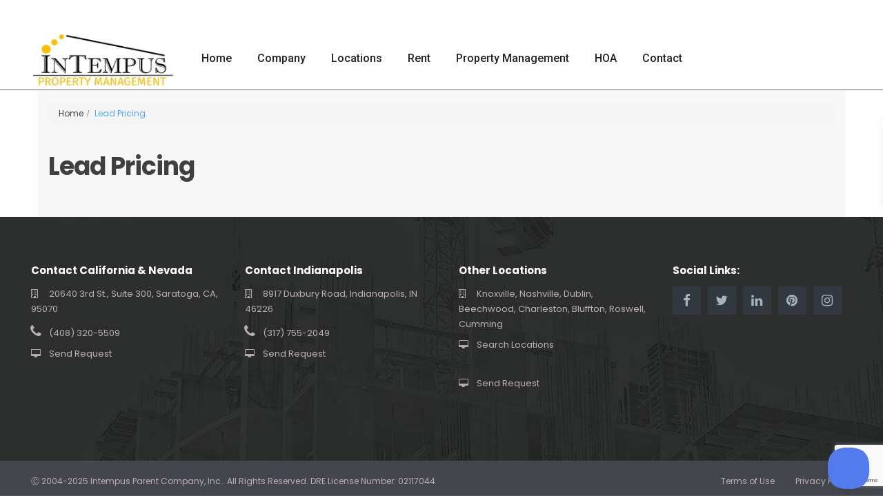

--- FILE ---
content_type: text/html; charset=UTF-8
request_url: https://intempuspropertymanagement.com/lead-pricing/
body_size: 38774
content:
<!DOCTYPE html>
<html lang="en-US">
<head>
<meta charset="UTF-8" />
<meta http-equiv="Content-Type" content="text/html; charset=utf-8"/>
<meta name="viewport" content="width=device-width, initial-scale=1,user-scalable=no">
<link rel="pingback" href="https://intempuspropertymanagement.com/xmlrpc.php" />
 
<link rel="shortcut icon" href="https://intempuspropertymanagement.com/wp-content/uploads/2017/01/PM-Favicon-1.jpg" type="image/x-icon" /><meta name='robots' content='index, follow, max-image-preview:large, max-snippet:-1, max-video-preview:-1' />
	<style>img:is([sizes="auto" i], [sizes^="auto," i]) { contain-intrinsic-size: 3000px 1500px }</style>
	
	<!-- This site is optimized with the Yoast SEO plugin v26.2 - https://yoast.com/wordpress/plugins/seo/ -->
	<title>Lead Pricing - Top Rated Property Management Company I Intempus Realty, Inc.</title>
<link data-rocket-preload as="style" href="https://fonts.googleapis.com/css?family=Poppins%3A100italic%2C200italic%2C300italic%2C400italic%2C500italic%2C600italic%2C700italic%2C800italic%2C900italic%2C100%2C200%2C300%2C400%2C500%2C600%2C700%2C800%2C900%7CRoboto%3A100italic%2C200italic%2C300italic%2C400italic%2C500italic%2C600italic%2C700italic%2C800italic%2C900italic%2C100%2C200%2C300%2C400%2C500%2C600%2C700%2C800%2C900%7COpen%20Sans%3A400%2C600%2C300%2C700%2C800&#038;subset=latin%2Clatin-ext&#038;display=swap" rel="preload">
<link href="https://fonts.googleapis.com/css?family=Poppins%3A100italic%2C200italic%2C300italic%2C400italic%2C500italic%2C600italic%2C700italic%2C800italic%2C900italic%2C100%2C200%2C300%2C400%2C500%2C600%2C700%2C800%2C900%7CRoboto%3A100italic%2C200italic%2C300italic%2C400italic%2C500italic%2C600italic%2C700italic%2C800italic%2C900italic%2C100%2C200%2C300%2C400%2C500%2C600%2C700%2C800%2C900%7COpen%20Sans%3A400%2C600%2C300%2C700%2C800&#038;subset=latin%2Clatin-ext&#038;display=swap" media="print" onload="this.media=&#039;all&#039;" rel="stylesheet">
<noscript><link rel="stylesheet" href="https://fonts.googleapis.com/css?family=Poppins%3A100italic%2C200italic%2C300italic%2C400italic%2C500italic%2C600italic%2C700italic%2C800italic%2C900italic%2C100%2C200%2C300%2C400%2C500%2C600%2C700%2C800%2C900%7CRoboto%3A100italic%2C200italic%2C300italic%2C400italic%2C500italic%2C600italic%2C700italic%2C800italic%2C900italic%2C100%2C200%2C300%2C400%2C500%2C600%2C700%2C800%2C900%7COpen%20Sans%3A400%2C600%2C300%2C700%2C800&#038;subset=latin%2Clatin-ext&#038;display=swap"></noscript>
	<link rel="canonical" href="https://intempuspropertymanagement.com/lead-pricing/" />
	<meta property="og:locale" content="en_US" />
	<meta property="og:type" content="article" />
	<meta property="og:title" content="Lead Pricing - Top Rated Property Management Company I Intempus Realty, Inc." />
	<meta property="og:url" content="https://intempuspropertymanagement.com/lead-pricing/" />
	<meta property="og:site_name" content="Top Rated Property Management Company I Intempus Realty, Inc." />
	<meta property="article:publisher" content="https://www.facebook.com/IntempusRealty/" />
	<meta property="article:modified_time" content="2018-09-04T17:55:21+00:00" />
	<meta property="og:image" content="https://intempuspropertymanagement.com/wp-content/uploads/2017/01/Logo_PROPERTY_MANAGEMENT_70px.png" />
	<meta property="og:image:width" content="164" />
	<meta property="og:image:height" content="70" />
	<meta property="og:image:type" content="image/png" />
	<meta name="twitter:card" content="summary_large_image" />
	<meta name="twitter:site" content="@intempusrealty" />
	<script type="application/ld+json" class="yoast-schema-graph">{"@context":"https://schema.org","@graph":[{"@type":"WebPage","@id":"https://intempuspropertymanagement.com/lead-pricing/","url":"https://intempuspropertymanagement.com/lead-pricing/","name":"Lead Pricing - Top Rated Property Management Company I Intempus Realty, Inc.","isPartOf":{"@id":"https://intempuspropertymanagement.com/#website"},"datePublished":"2018-01-22T17:28:49+00:00","dateModified":"2018-09-04T17:55:21+00:00","breadcrumb":{"@id":"https://intempuspropertymanagement.com/lead-pricing/#breadcrumb"},"inLanguage":"en-US","potentialAction":[{"@type":"ReadAction","target":["https://intempuspropertymanagement.com/lead-pricing/"]}]},{"@type":"BreadcrumbList","@id":"https://intempuspropertymanagement.com/lead-pricing/#breadcrumb","itemListElement":[{"@type":"ListItem","position":1,"name":"Home","item":"https://intempuspropertymanagement.com/"},{"@type":"ListItem","position":2,"name":"Lead Pricing"}]},{"@type":"WebSite","@id":"https://intempuspropertymanagement.com/#website","url":"https://intempuspropertymanagement.com/","name":"Top Rated Property Management Company I Intempus Realty, Inc.","description":"Discover why Intempus is the top-rated property management company. Maximize rental income with transparent fees, expert tenant screening, and 24/7 support.","publisher":{"@id":"https://intempuspropertymanagement.com/#organization"},"potentialAction":[{"@type":"SearchAction","target":{"@type":"EntryPoint","urlTemplate":"https://intempuspropertymanagement.com/?s={search_term_string}"},"query-input":{"@type":"PropertyValueSpecification","valueRequired":true,"valueName":"search_term_string"}}],"inLanguage":"en-US"},{"@type":"Organization","@id":"https://intempuspropertymanagement.com/#organization","name":"Intempus Realty","url":"https://intempuspropertymanagement.com/","logo":{"@type":"ImageObject","inLanguage":"en-US","@id":"https://intempuspropertymanagement.com/#/schema/logo/image/","url":"https://intempuspropertymanagement.com/wp-content/uploads/2017/01/Logo_PROPERTY_MANAGEMENT_70px.png","contentUrl":"https://intempuspropertymanagement.com/wp-content/uploads/2017/01/Logo_PROPERTY_MANAGEMENT_70px.png","width":164,"height":70,"caption":"Intempus Realty"},"image":{"@id":"https://intempuspropertymanagement.com/#/schema/logo/image/"},"sameAs":["https://www.facebook.com/IntempusRealty/","https://x.com/intempusrealty","https://www.instagram.com/intempus_/","https://www.pinterest.com/intempusrealty/"]}]}</script>
	<!-- / Yoast SEO plugin. -->


<link rel='dns-prefetch' href='//js.hs-scripts.com' />
<link rel='dns-prefetch' href='//cdn.jsdelivr.net' />
<link rel='dns-prefetch' href='//maps.googleapis.com' />
<link rel='dns-prefetch' href='//fonts.googleapis.com' />
<link href='https://fonts.gstatic.com' crossorigin rel='preconnect' />
<link rel="alternate" type="application/rss+xml" title="Top Rated Property Management Company I Intempus Realty, Inc. &raquo; Feed" href="https://intempuspropertymanagement.com/feed/" />
<link rel="alternate" type="application/rss+xml" title="Top Rated Property Management Company I Intempus Realty, Inc. &raquo; Comments Feed" href="https://intempuspropertymanagement.com/comments/feed/" />
		<!-- This site uses the Google Analytics by MonsterInsights plugin v9.6.1 - Using Analytics tracking - https://www.monsterinsights.com/ -->
		<!-- Note: MonsterInsights is not currently configured on this site. The site owner needs to authenticate with Google Analytics in the MonsterInsights settings panel. -->
					<!-- No tracking code set -->
				<!-- / Google Analytics by MonsterInsights -->
		<link rel='stylesheet' id='sbr_styles-css' href='https://intempuspropertymanagement.com/wp-content/plugins/reviews-feed-pro/assets/css/sbr-styles.min.css?ver=2.2.0' type='text/css' media='all' />
<style id='wp-emoji-styles-inline-css' type='text/css'>

	img.wp-smiley, img.emoji {
		display: inline !important;
		border: none !important;
		box-shadow: none !important;
		height: 1em !important;
		width: 1em !important;
		margin: 0 0.07em !important;
		vertical-align: -0.1em !important;
		background: none !important;
		padding: 0 !important;
	}
</style>
<link rel='stylesheet' id='wp-block-library-css' href='https://intempuspropertymanagement.com/wp-includes/css/dist/block-library/style.min.css?ver=6.8.2' type='text/css' media='all' />
<style id='classic-theme-styles-inline-css' type='text/css'>
/*! This file is auto-generated */
.wp-block-button__link{color:#fff;background-color:#32373c;border-radius:9999px;box-shadow:none;text-decoration:none;padding:calc(.667em + 2px) calc(1.333em + 2px);font-size:1.125em}.wp-block-file__button{background:#32373c;color:#fff;text-decoration:none}
</style>
<style id='global-styles-inline-css' type='text/css'>
:root{--wp--preset--aspect-ratio--square: 1;--wp--preset--aspect-ratio--4-3: 4/3;--wp--preset--aspect-ratio--3-4: 3/4;--wp--preset--aspect-ratio--3-2: 3/2;--wp--preset--aspect-ratio--2-3: 2/3;--wp--preset--aspect-ratio--16-9: 16/9;--wp--preset--aspect-ratio--9-16: 9/16;--wp--preset--color--black: #000000;--wp--preset--color--cyan-bluish-gray: #abb8c3;--wp--preset--color--white: #ffffff;--wp--preset--color--pale-pink: #f78da7;--wp--preset--color--vivid-red: #cf2e2e;--wp--preset--color--luminous-vivid-orange: #ff6900;--wp--preset--color--luminous-vivid-amber: #fcb900;--wp--preset--color--light-green-cyan: #7bdcb5;--wp--preset--color--vivid-green-cyan: #00d084;--wp--preset--color--pale-cyan-blue: #8ed1fc;--wp--preset--color--vivid-cyan-blue: #0693e3;--wp--preset--color--vivid-purple: #9b51e0;--wp--preset--gradient--vivid-cyan-blue-to-vivid-purple: linear-gradient(135deg,rgba(6,147,227,1) 0%,rgb(155,81,224) 100%);--wp--preset--gradient--light-green-cyan-to-vivid-green-cyan: linear-gradient(135deg,rgb(122,220,180) 0%,rgb(0,208,130) 100%);--wp--preset--gradient--luminous-vivid-amber-to-luminous-vivid-orange: linear-gradient(135deg,rgba(252,185,0,1) 0%,rgba(255,105,0,1) 100%);--wp--preset--gradient--luminous-vivid-orange-to-vivid-red: linear-gradient(135deg,rgba(255,105,0,1) 0%,rgb(207,46,46) 100%);--wp--preset--gradient--very-light-gray-to-cyan-bluish-gray: linear-gradient(135deg,rgb(238,238,238) 0%,rgb(169,184,195) 100%);--wp--preset--gradient--cool-to-warm-spectrum: linear-gradient(135deg,rgb(74,234,220) 0%,rgb(151,120,209) 20%,rgb(207,42,186) 40%,rgb(238,44,130) 60%,rgb(251,105,98) 80%,rgb(254,248,76) 100%);--wp--preset--gradient--blush-light-purple: linear-gradient(135deg,rgb(255,206,236) 0%,rgb(152,150,240) 100%);--wp--preset--gradient--blush-bordeaux: linear-gradient(135deg,rgb(254,205,165) 0%,rgb(254,45,45) 50%,rgb(107,0,62) 100%);--wp--preset--gradient--luminous-dusk: linear-gradient(135deg,rgb(255,203,112) 0%,rgb(199,81,192) 50%,rgb(65,88,208) 100%);--wp--preset--gradient--pale-ocean: linear-gradient(135deg,rgb(255,245,203) 0%,rgb(182,227,212) 50%,rgb(51,167,181) 100%);--wp--preset--gradient--electric-grass: linear-gradient(135deg,rgb(202,248,128) 0%,rgb(113,206,126) 100%);--wp--preset--gradient--midnight: linear-gradient(135deg,rgb(2,3,129) 0%,rgb(40,116,252) 100%);--wp--preset--font-size--small: 13px;--wp--preset--font-size--medium: 20px;--wp--preset--font-size--large: 36px;--wp--preset--font-size--x-large: 42px;--wp--preset--spacing--20: 0.44rem;--wp--preset--spacing--30: 0.67rem;--wp--preset--spacing--40: 1rem;--wp--preset--spacing--50: 1.5rem;--wp--preset--spacing--60: 2.25rem;--wp--preset--spacing--70: 3.38rem;--wp--preset--spacing--80: 5.06rem;--wp--preset--shadow--natural: 6px 6px 9px rgba(0, 0, 0, 0.2);--wp--preset--shadow--deep: 12px 12px 50px rgba(0, 0, 0, 0.4);--wp--preset--shadow--sharp: 6px 6px 0px rgba(0, 0, 0, 0.2);--wp--preset--shadow--outlined: 6px 6px 0px -3px rgba(255, 255, 255, 1), 6px 6px rgba(0, 0, 0, 1);--wp--preset--shadow--crisp: 6px 6px 0px rgba(0, 0, 0, 1);}:where(.is-layout-flex){gap: 0.5em;}:where(.is-layout-grid){gap: 0.5em;}body .is-layout-flex{display: flex;}.is-layout-flex{flex-wrap: wrap;align-items: center;}.is-layout-flex > :is(*, div){margin: 0;}body .is-layout-grid{display: grid;}.is-layout-grid > :is(*, div){margin: 0;}:where(.wp-block-columns.is-layout-flex){gap: 2em;}:where(.wp-block-columns.is-layout-grid){gap: 2em;}:where(.wp-block-post-template.is-layout-flex){gap: 1.25em;}:where(.wp-block-post-template.is-layout-grid){gap: 1.25em;}.has-black-color{color: var(--wp--preset--color--black) !important;}.has-cyan-bluish-gray-color{color: var(--wp--preset--color--cyan-bluish-gray) !important;}.has-white-color{color: var(--wp--preset--color--white) !important;}.has-pale-pink-color{color: var(--wp--preset--color--pale-pink) !important;}.has-vivid-red-color{color: var(--wp--preset--color--vivid-red) !important;}.has-luminous-vivid-orange-color{color: var(--wp--preset--color--luminous-vivid-orange) !important;}.has-luminous-vivid-amber-color{color: var(--wp--preset--color--luminous-vivid-amber) !important;}.has-light-green-cyan-color{color: var(--wp--preset--color--light-green-cyan) !important;}.has-vivid-green-cyan-color{color: var(--wp--preset--color--vivid-green-cyan) !important;}.has-pale-cyan-blue-color{color: var(--wp--preset--color--pale-cyan-blue) !important;}.has-vivid-cyan-blue-color{color: var(--wp--preset--color--vivid-cyan-blue) !important;}.has-vivid-purple-color{color: var(--wp--preset--color--vivid-purple) !important;}.has-black-background-color{background-color: var(--wp--preset--color--black) !important;}.has-cyan-bluish-gray-background-color{background-color: var(--wp--preset--color--cyan-bluish-gray) !important;}.has-white-background-color{background-color: var(--wp--preset--color--white) !important;}.has-pale-pink-background-color{background-color: var(--wp--preset--color--pale-pink) !important;}.has-vivid-red-background-color{background-color: var(--wp--preset--color--vivid-red) !important;}.has-luminous-vivid-orange-background-color{background-color: var(--wp--preset--color--luminous-vivid-orange) !important;}.has-luminous-vivid-amber-background-color{background-color: var(--wp--preset--color--luminous-vivid-amber) !important;}.has-light-green-cyan-background-color{background-color: var(--wp--preset--color--light-green-cyan) !important;}.has-vivid-green-cyan-background-color{background-color: var(--wp--preset--color--vivid-green-cyan) !important;}.has-pale-cyan-blue-background-color{background-color: var(--wp--preset--color--pale-cyan-blue) !important;}.has-vivid-cyan-blue-background-color{background-color: var(--wp--preset--color--vivid-cyan-blue) !important;}.has-vivid-purple-background-color{background-color: var(--wp--preset--color--vivid-purple) !important;}.has-black-border-color{border-color: var(--wp--preset--color--black) !important;}.has-cyan-bluish-gray-border-color{border-color: var(--wp--preset--color--cyan-bluish-gray) !important;}.has-white-border-color{border-color: var(--wp--preset--color--white) !important;}.has-pale-pink-border-color{border-color: var(--wp--preset--color--pale-pink) !important;}.has-vivid-red-border-color{border-color: var(--wp--preset--color--vivid-red) !important;}.has-luminous-vivid-orange-border-color{border-color: var(--wp--preset--color--luminous-vivid-orange) !important;}.has-luminous-vivid-amber-border-color{border-color: var(--wp--preset--color--luminous-vivid-amber) !important;}.has-light-green-cyan-border-color{border-color: var(--wp--preset--color--light-green-cyan) !important;}.has-vivid-green-cyan-border-color{border-color: var(--wp--preset--color--vivid-green-cyan) !important;}.has-pale-cyan-blue-border-color{border-color: var(--wp--preset--color--pale-cyan-blue) !important;}.has-vivid-cyan-blue-border-color{border-color: var(--wp--preset--color--vivid-cyan-blue) !important;}.has-vivid-purple-border-color{border-color: var(--wp--preset--color--vivid-purple) !important;}.has-vivid-cyan-blue-to-vivid-purple-gradient-background{background: var(--wp--preset--gradient--vivid-cyan-blue-to-vivid-purple) !important;}.has-light-green-cyan-to-vivid-green-cyan-gradient-background{background: var(--wp--preset--gradient--light-green-cyan-to-vivid-green-cyan) !important;}.has-luminous-vivid-amber-to-luminous-vivid-orange-gradient-background{background: var(--wp--preset--gradient--luminous-vivid-amber-to-luminous-vivid-orange) !important;}.has-luminous-vivid-orange-to-vivid-red-gradient-background{background: var(--wp--preset--gradient--luminous-vivid-orange-to-vivid-red) !important;}.has-very-light-gray-to-cyan-bluish-gray-gradient-background{background: var(--wp--preset--gradient--very-light-gray-to-cyan-bluish-gray) !important;}.has-cool-to-warm-spectrum-gradient-background{background: var(--wp--preset--gradient--cool-to-warm-spectrum) !important;}.has-blush-light-purple-gradient-background{background: var(--wp--preset--gradient--blush-light-purple) !important;}.has-blush-bordeaux-gradient-background{background: var(--wp--preset--gradient--blush-bordeaux) !important;}.has-luminous-dusk-gradient-background{background: var(--wp--preset--gradient--luminous-dusk) !important;}.has-pale-ocean-gradient-background{background: var(--wp--preset--gradient--pale-ocean) !important;}.has-electric-grass-gradient-background{background: var(--wp--preset--gradient--electric-grass) !important;}.has-midnight-gradient-background{background: var(--wp--preset--gradient--midnight) !important;}.has-small-font-size{font-size: var(--wp--preset--font-size--small) !important;}.has-medium-font-size{font-size: var(--wp--preset--font-size--medium) !important;}.has-large-font-size{font-size: var(--wp--preset--font-size--large) !important;}.has-x-large-font-size{font-size: var(--wp--preset--font-size--x-large) !important;}
:where(.wp-block-post-template.is-layout-flex){gap: 1.25em;}:where(.wp-block-post-template.is-layout-grid){gap: 1.25em;}
:where(.wp-block-columns.is-layout-flex){gap: 2em;}:where(.wp-block-columns.is-layout-grid){gap: 2em;}
:root :where(.wp-block-pullquote){font-size: 1.5em;line-height: 1.6;}
</style>
<link rel='stylesheet' id='eeb-css-frontend-css' href='https://intempuspropertymanagement.com/wp-content/plugins/email-encoder-bundle/core/includes/assets/css/style.css?ver=240619-235421' type='text/css' media='all' />
<link rel='stylesheet' id='chld_thm_cfg_parent-css' href='https://intempuspropertymanagement.com/wp-content/themes/wpresidence/style.css?ver=6.8.2' type='text/css' media='all' />
<link rel='stylesheet' id='dev-custom-css' href='https://intempuspropertymanagement.com/wp-content/themes/wpresidence-child/css/dev-custom.css?ver=259769879' type='text/css' media='' />


<link rel='stylesheet' id='bootstrap-css-css' href='https://intempuspropertymanagement.com/wp-content/themes/wpresidence/css/bootstrap.css?ver=6.8.2' type='text/css' media='all' />
<link rel='stylesheet' id='bootstrap-css-theme-css' href='https://intempuspropertymanagement.com/wp-content/themes/wpresidence/css/bootstrap-theme.css?ver=6.8.2' type='text/css' media='all' />
<link rel='stylesheet' id='select2-css-css' href='https://cdn.jsdelivr.net/npm/select2@4.1.0-rc.0/dist/css/select2.min.css?ver=4.1.0-rc.0' type='text/css' media='all' />
<link rel='stylesheet' id='wpestate_style-css' href='https://intempuspropertymanagement.com/wp-content/themes/wpresidence-child/style.css?ver=1.0' type='text/css' media='all' />
<link rel='stylesheet' id='wpestate_media-css' href='https://intempuspropertymanagement.com/wp-content/themes/wpresidence/css/my_media.css?ver=1.0' type='text/css' media='all' />

<link rel='stylesheet' id='font-awesome.min-css' href='https://intempuspropertymanagement.com/wp-content/themes/wpresidence/css/fontawesome/css/font-awesome.min.css?ver=6.8.2' type='text/css' media='all' />
<link rel='stylesheet' id='fontello-css' href='https://intempuspropertymanagement.com/wp-content/themes/wpresidence/css/fontello.min.css?ver=6.8.2' type='text/css' media='all' />
<link rel='stylesheet' id='jquery.ui.theme-css' href='https://intempuspropertymanagement.com/wp-content/themes/wpresidence/css/jquery-ui.min.css?ver=6.8.2' type='text/css' media='all' />
<link rel='stylesheet' id='user_styles-css' href='https://intempuspropertymanagement.com/wp-content/plugins/live-chat-addon/css/wbca-style.css?ver=6.8.2' type='text/css' media='all' />
<link rel='stylesheet' id='client_common_styles-css' href='https://intempuspropertymanagement.com/wp-content/plugins/live-chat-addon/css/wbca-common.css?ver=6.8.2' type='text/css' media='all' />
<link rel='stylesheet' id='jquery-ui-base-css' href='https://intempuspropertymanagement.com/wp-content/plugins/store-locator-le/css/jquery/jquery-ui-base.min.css?ver=1700689942' type='text/css' media='all' />
<link rel='stylesheet' id='csl-slplus_user_header_css-css' href='https://intempuspropertymanagement.com/wp-content/plugins/store-locator-le/css/a_gallery_style.css?ver=2311.17.01' type='text/css' media='all' />
<style id='csl-slplus_user_header_css-inline-css' type='text/css'>
div#map img {
    background-color: transparent;
    box-shadow: none;
    border: 0;
    max-width: none;
    opacity: 1.0
}

div#map div {
    overflow: visible
}

div#map .gm-style-cc > div {
    word-wrap: normal
}

div#map img[src='https://maps.gstatic.com/mapfiles/iws3.png'] {
    display: none
}

.slp_search_form .search_box {
    display: flex;
    flex-wrap: wrap;
    justify-content: space-between;
    align-items: flex-start;
    align-content: stretch
}

.slp_search_form .search_box .search_item {
    flex: 1 1 auto;
    display: flex;
    align-items: flex-start;
    justify-content: stretch;
    margin-bottom: .25em
}

.slp_search_form .search_box .search_item label {
    text-align: right;
    min-width: 8em;
    margin-right: .25em
}

.slp_search_form .search_box .search_item div {
    flex: 1 1 auto;
    display: flex
}

.slp_search_form .search_box .search_item #radius_in_submit {
    text-align: right
}

.slp_search_form .search_box .search_item .slp_ui_button {
    margin: .25em 0
}

.store_locator_plus.tagline {
    font-size: .75em;
    text-align: right
}

.slp_results_container .results_wrapper {
    margin: .5em 0;
    padding: .5em;
    border: solid 1px lightgrey;
    border-radius: .5em
}

.slp_results_container .results_wrapper:hover {
    background-color: lightgrey;
    border: solid 1px grey
}

.slp_results_container .results_wrapper .location_name {
    font-size: 1.15em
}

.slp_results_container .results_wrapper .location_distance {
    float: right;
    vertical-align: text-top
}
</style>
<link rel='stylesheet' id='js_composer_custom_css-css' href='//intempuspropertymanagement.com/wp-content/uploads/js_composer/custom.css?ver=5.4.7' type='text/css' media='all' />
<link rel='stylesheet' id='bsf-Defaults-css' href='https://intempuspropertymanagement.com/wp-content/uploads/smile_fonts/Defaults/Defaults.css?ver=6.8.2' type='text/css' media='all' />
<!--n2css--><!--n2js--><script type="text/javascript" src="https://intempuspropertymanagement.com/wp-includes/js/jquery/jquery.min.js?ver=3.7.1" id="jquery-core-js"></script>
<script type="text/javascript" src="https://intempuspropertymanagement.com/wp-includes/js/jquery/jquery-migrate.min.js?ver=3.4.1" id="jquery-migrate-js"></script>
<script type="text/javascript" src="https://intempuspropertymanagement.com/wp-content/plugins/email-encoder-bundle/core/includes/assets/js/custom.js?ver=240619-235421" id="eeb-js-frontend-js"></script>
<script type="text/javascript" src="//intempuspropertymanagement.com/wp-content/plugins/revslider/sr6/assets/js/rbtools.min.js?ver=6.7.15" defer async id="tp-tools-js"></script>
<script type="text/javascript" src="//intempuspropertymanagement.com/wp-content/plugins/revslider/sr6/assets/js/rs6.min.js?ver=6.7.15" defer async id="revmin-js"></script>
<script type="text/javascript" src="https://cdn.jsdelivr.net/npm/select2@4.1.0-rc.0/dist/js/select2.min.js?ver=4.1.0-rc.0" id="select2-js-js"></script>
<script type="text/javascript" src="https://intempuspropertymanagement.com/wp-content/themes/wpresidence/init_select2.js?ver=4.1.0-rc.0" id="select2-init-js"></script>
<script type="text/javascript" src="https://intempuspropertymanagement.com/wp-content/themes/wpresidence/js/bootstrap.min.js?ver=1.0" id="bootstrap-js"></script>
<script type="text/javascript" src="https://intempuspropertymanagement.com/wp-content/themes/wpresidence/js/all_external.min.js?ver=1.0" id="all_external-js"></script>
<script type="text/javascript" src="https://intempuspropertymanagement.com/wp-content/plugins/store-locator-le/js/slp_core.min.js?ver=1700689942" id="slp_core-js"></script>
<script type="text/javascript" id="slp_core-js-after">
/* <![CDATA[ */
const slplus = {"options":{"bubblelayout":"<div id=\"slp_info_bubble_[slp_location id]\" class=\"slp_info_bubble [slp_location featured]\">\n    <span id=\"slp_bubble_name\"><strong>[slp_location name  suffix  br]<\/strong><\/span>\n    <span id=\"slp_bubble_address\">[slp_location address       suffix  br]<\/span>\n    <span id=\"slp_bubble_address2\">[slp_location address2      suffix  br]<\/span>\n    <span id=\"slp_bubble_city\">[slp_location city          suffix  comma]<\/span>\n    <span id=\"slp_bubble_state\">[slp_location state suffix    space]<\/span>\n    <span id=\"slp_bubble_zip\">[slp_location zip suffix  br]<\/span>\n    <span id=\"slp_bubble_country\"><span id=\"slp_bubble_country\">[slp_location country       suffix  br]<\/span><\/span>\n    <span id=\"slp_bubble_directions\">[html br ifset directions]\n    [slp_option label_directions wrap directions]<\/span>\n    <span id=\"slp_bubble_website\">[html br ifset url][slp_location web_link][html br ifset url]<\/span>\n    <span id=\"slp_bubble_email\">[slp_location email         wrap    mailto ][slp_option label_email ifset email][html closing_anchor ifset email][html br ifset email]<\/span>\n    <span id=\"slp_bubble_phone\">[html br ifset phone]\n    <span class=\"location_detail_label\">[slp_option   label_phone   ifset   phone]<\/span>[slp_location phone         suffix    br]<\/span>\n    <span id=\"slp_bubble_fax\"><span class=\"location_detail_label\">[slp_option   label_fax     ifset   fax  ]<\/span>[slp_location fax           suffix    br]<span>\n    <span id=\"slp_bubble_description\"><span id=\"slp_bubble_description\">[html br ifset description]\n    [slp_location description raw]<\/span>[html br ifset description]<\/span>\n    <span id=\"slp_bubble_hours\">[html br ifset hours]\n    <span class=\"location_detail_label\">[slp_option   label_hours   ifset   hours]<\/span>\n    <span class=\"location_detail_hours\">[slp_location hours         suffix    br]<\/span><\/span>\n    <span id=\"slp_bubble_img\">[html br ifset img]\n    [slp_location image         wrap    img]<\/span>\n    <span id=\"slp_tags\">[slp_location tags]<\/span>\n<\/div>","distance_unit":"miles","dropdown_style":"base","ignore_radius":"0","immediately_show_locations":"1","initial_radius":"","label_directions":"Directions","label_email":"Email","label_fax":"Fax","label_phone":"Phone","label_website":"Website","loading_indicator":"","map_center":"Saratoga, California","map_center_lat":"37.2638324","map_center_lng":"-122.0230146","map_domain":"maps.google.com","map_end_icon":"https:\/\/www.intempuspropertymanagement.com\/wp-content\/plugins\/store-locator-le\/images\/icons\/bulb_azure.png","map_home_icon":"https:\/\/www.intempuspropertymanagement.com\/wp-content\/plugins\/store-locator-le\/images\/icons\/bulb_yellow.png","map_region":"us","map_type":"roadmap","no_autozoom":"0","resultslayout":"<div id=\"slp_results_[slp_location id]\" class=\"results_entry location_primary [slp_location featured]\">\n    <div class=\"results_row_left_column\"   id=\"slp_left_cell_[slp_location id]\"   >\n        [slp_addon section=primary position=first]\n        <span class=\"location_name\">[slp_location name] [slp_location uml_buttons] [slp_location gfi_buttons]<\/span>\n        <span class=\"location_distance\">[slp_location distance format=\"decimal1\"] [slp_option distance_unit]<\/span>\n        [slp_addon section=primary position=last]\n    <\/div>\n    <div class=\"results_row_center_column location_secondary\" id=\"slp_center_cell_[slp_location id]\" >\n        [slp_addon section=secondary position=first]\n        <span class=\"slp_result_address slp_result_street\">[slp_location address]<\/span>\n        <span class=\"slp_result_address slp_result_street2\">[slp_location address2]<\/span>\n        <span class=\"slp_result_address slp_result_citystatezip\">[slp_location city_state_zip]<\/span>\n        <span class=\"slp_result_address slp_result_country\">[slp_location country]<\/span>\n        <span class=\"slp_result_address slp_result_phone\">[slp_location phone]<\/span>\n        <span class=\"slp_result_address slp_result_fax\">[slp_location fax]<\/span>\n        [slp_addon section=secondary position=last]\n    <\/div>\n    <div class=\"results_row_right_column location_tertiary\"  id=\"slp_right_cell_[slp_location id]\"  >\n        [slp_addon section=tertiary position=first]\n        <span class=\"slp_result_contact slp_result_website\">[slp_location web_link raw]<\/span>\n        <span class=\"slp_result_contact slp_result_email\">[slp_location email_link]<\/span>\n        <span class=\"slp_result_contact slp_result_directions\"><a href=\"https:\/\/[slp_option map_domain]\/maps?saddr=[slp_location search_address]&amp;daddr=[slp_location location_address]\" target=\"_blank\" class=\"storelocatorlink\">[slp_option label_directions]<\/a><\/span>\n        <span class=\"slp_result_contact slp_result_hours\">[slp_location hours format text]<\/span>\n        [slp_location pro_tags raw]\n        [slp_location iconarray wrap=\"fullspan\"]\n        [slp_location eventiconarray wrap=\"fullspan\"]\n        [slp_location socialiconarray wrap=\"fullspan\"]\n        [slp_addon section=tertiary position=last]\n    <\/div>\n<\/div>","use_sensor":false,"zoom_level":"8","zoom_tweak":"0"},"environment":{"addons":[],"slp_version":"2311.17.01","network_active":"no","network_sites":"1","php_version":"8.0.30","wp_debug":false,"jquery_version":"3.7.1"},"plugin_url":"https:\/\/intempuspropertymanagement.com\/wp-content\/plugins\/store-locator-le","ajaxurl":"https:\/\/intempuspropertymanagement.com\/wp-admin\/admin-ajax.php","nonce":"4d7b4171e3","apikey":"02bdef2b14a006f6f2b7fbbc68bd4b20","rest_url":"https:\/\/intempuspropertymanagement.com\/wp-json\/store-locator-plus\/v2\/","messages":{"no_api_key":"This site most likely needs a <a href=\"https:\/\/developers.google.com\/maps\/documentation\/javascript\/get-api-key\" target=\"store_locator_plus\">Google Maps JavaScript API<\/a> key. <br\/>Save it under Store Locator Plus\u00ae | General | Server | Map Services in the Google Browser Key setting.","script_not_loaded":"The Store Locator Plus\u00ae script did not loaded properly.","slp_system_message":"Store Locator Plus\u00ae System Message"},"shortcode_attributes":[]}
/* ]]> */
</script>
<script type="text/javascript" src="https://maps.googleapis.com/maps/api/js?libraries=geometry&amp;callback=slp.initMap&amp;language=en&amp;region=US&amp;key=AIzaSyCV9CsSGO5k0FvFASN_-K5YzmRSQkwswkA&amp;ver=2311.17.01" id="google_maps-js"></script>
<script type="text/javascript" src="https://intempuspropertymanagement.com/wp-content/plugins/store-locator-le/js/wpslp.min.js?ver=1700689942" id="csl_script-js"></script>
<link rel="https://api.w.org/" href="https://intempuspropertymanagement.com/wp-json/" /><link rel="alternate" title="JSON" type="application/json" href="https://intempuspropertymanagement.com/wp-json/wp/v2/pages/19653" /><link rel="EditURI" type="application/rsd+xml" title="RSD" href="https://intempuspropertymanagement.com/xmlrpc.php?rsd" />
<meta name="generator" content="WordPress 6.8.2" />
<link rel='shortlink' href='https://intempuspropertymanagement.com/?p=19653' />
<link rel="alternate" title="oEmbed (JSON)" type="application/json+oembed" href="https://intempuspropertymanagement.com/wp-json/oembed/1.0/embed?url=https%3A%2F%2Fintempuspropertymanagement.com%2Flead-pricing%2F" />
<link rel="alternate" title="oEmbed (XML)" type="text/xml+oembed" href="https://intempuspropertymanagement.com/wp-json/oembed/1.0/embed?url=https%3A%2F%2Fintempuspropertymanagement.com%2Flead-pricing%2F&#038;format=xml" />
<meta name="facebook-domain-verification" content="zppbok6r3tpxhkw37lp2kx8tgu49vc" />
<meta name="google-site-verification" content="jMdCglUR9PvhJZUCILhvdmM1Bt5mW6B2aXT_Rt5VKRY " />
<!-- Yandex.Metrika counter -->
<script type="text/javascript" >   (function(m,e,t,r,i,k,a){m[i]=m[i]||function(){(m[i].a=m[i].a||[]).push(arguments)};   m[i].l=1*new Date();   for (var j = 0; j < document.scripts.length; j++) {if (document.scripts[j].src === r) { return; }}   k=e.createElement(t),a=e.getElementsByTagName(t)[0],k.async=1,k.src=r,a.parentNode.insertBefore(k,a)})   (window, document, "script", "https://mc.yandex.ru/metrika/tag.js", "ym");   ym(95772204, "init", {        clickmap:true,        trackLinks:true,        accurateTrackBounce:true,        webvisor:true   });</script><noscript><div data-rocket-location-hash="ea45c63819744f0e5a402a138ae3103b"><img src="https://mc.yandex.ru/watch/95772204" style="position:absolute; left:-9999px;" alt="" /></div></noscript>
<!-- /Yandex.Metrika counter -->
<!-- Google Tag Manager -->
<!-- Global site tag (gtag.js) - Google Analytics -->
<script async src="https://www.googletagmanager.com/gtag/js?id=G-L5VEX9ZDZ0"></script>
<script>
  window.dataLayer = window.dataLayer || [];
  function gtag(){dataLayer.push(arguments);}
  gtag('js', new Date());
  gtag('config', 'G-L5VEX9ZDZ0');
</script>

<script>(function(w,d,s,l,i){w[l]=w[l]||[];w[l].push({'gtm.start':
new Date().getTime(),event:'gtm.js'});var f=d.getElementsByTagName(s)[0],
j=d.createElement(s),dl=l!='dataLayer'?'&l='+l:'';j.async=true;j.src=
'https://www.googletagmanager.com/gtm.js?id='+i+dl;f.parentNode.insertBefore(j,f);
})(window,document,'script','dataLayer','GTM-W3CF83W');</script>
<!-- End Google Tag Manager -->

<meta name="google-site-verification" content="jMdCglUR9PvhJZUCILhvdmM1Bt5mW6B2aXT_Rt5VKRY" />

<meta name="p:domain_verify" content="ab6f337ddbcb8f3ca493a2363c4d6613"/>
<script>
var delayInSeconds = 12; // delay in seconds here

jQuery(document).ready(function(){
    jQuery(".iaa_avatarContainer").css({bottom: -245}); 
    jQuery(".iaa_avatarContainer .iaa_bubbleCloseBtn").on('click',function(){
       // console.log('*');
        jQuery('.iaa_avatarContainer').attr('style','bottom: -245px !important');
    });  
});
jQuery(window).on('load',function(){
	jQuery(".iaa_avatarContainer").css({bottom: -245});	 
	setTimeout(function(){
        jQuery(".iaa_avatarContainer").css({bottom: 0});
    },delayInSeconds *1000);	

});
 </script>

<!-- Encrypt phone numbers -->

<?php echo do_shortcode ('[encode](408) 564-5132[/encode] '); ?>			<!-- DO NOT COPY THIS SNIPPET! Start of Page Analytics Tracking for HubSpot WordPress plugin v11.3.21-->
			<script class="hsq-set-content-id" data-content-id="standard-page">
				var _hsq = _hsq || [];
				_hsq.push(["setContentType", "standard-page"]);
			</script>
			<!-- DO NOT COPY THIS SNIPPET! End of Page Analytics Tracking for HubSpot WordPress plugin -->
			<!-- SLP Custom CSS -->
<style type="text/css">
div#map.slp_map {
width:100%;
height:480px;
}
div#slp_tagline {
width:100%;
}
</style>

<style type='text/css'>.term_bar_item:hover:after,.term_bar_item.active_term:after,#schedule_meeting,.agent_unit_button:hover,.acc_google_maps,.submit_action,.submit_action:hover,.header5_bottom_row_wrapper,.unit_type3_details{background-color: #ed9200;}.no_more_list{color:#fff!important;border: 1px solid #ed9200;}.agent_unit_button:hover{color:#fff!important;}.developer_taxonomy a:hover,.shortcode_contact_form.sh_form_align_center #btn-cont-submit_sh:hover,.lighbox-image-close-floor,.lighbox-image-close,#add_favorites.isfavorite,.tax_active,.results_header,.ll-skin-melon td .ui-state-active,.ll-skin-melon td .ui-state-hover,.adv_search_tab_item.active,button.slick-prev.slick-arrow,button.slick-next.slick-arrow,.wpresidence_button,.comment-form #submit,#adv-search-header-3,#tab_prpg>ul,.wpcf7-form input[type="submit"],.adv_results_wrapper #advanced_submit_2,.wpb_btn-info,#slider_enable_map:hover,#slider_enable_street:hover, #slider_enable_slider:hover,#colophon .social_sidebar_internal a:hover,#primary .social_sidebar_internal a:hover,.ui-widget-header,.slider_control_left,.slider_control_right,.single-content input[type="submit"],#slider_enable_slider.slideron,#slider_enable_street.slideron,#slider_enable_map.slideron,.comment-form #submit,#add_favorites.isfavorite:hover,#add_favorites:hover,.carousel-control-theme-prev,.carousel-control-theme-next,#primary .social_sidebar_internal a:hover, #adv-search-header-mobile,#adv-search-header-1,.featured_second_line, .wpb_btn-info,.agent_contanct_form input[type="submit"]{background-color: #ed9200!important;}.wpresidence_button{border:none;}.comment-form #submit, .blog_unit_image img, .blog2v img,.agentpict,.featured_property img , .agent_unit img {border-bottom: 3px solid #ed9200!important;}.developer_taxonomy a,.directory_slider #property_size, .directory_slider #property_lot_size, .directory_slider #property_rooms, .directory_slider #property_bedrooms, .directory_slider #property_bathrooms,.header_5_widget_icon,input[type="checkbox"]:checked:before,.testimonial-slider-container .slick-prev.slick-arrow:hover, .testimonial-slider-container .slick-next.slick-arrow:hover,.testimonial-slider-container .slick-dots li.slick-active button:before,.slider_container .slick-dots li button::before,.slider_container .slick-dots li.slick-active button:before,.single-content p a:hover,.agent_unit_social a:hover,.featured_prop_price .price_label,.featured_prop_price .price_label_before,.compare_item_head .property_price,#grid_view:hover, #list_view:hover,#primary a:hover,.front_plan_row:hover,.adv_extended_options_text,.slider-content h3 a:hover,.agent_unit_social_single a:hover ,.adv_extended_options_text:hover ,.breadcrumb a:hover , .property-panel h4:hover,.featured_article:hover .featured_article_right, .info_details .prop_pricex,.info_details .infocur,#contactinfobox,.featured_property:hover h2 a,.blog_unit:hover h3 a,.blog_unit_meta .read_more:hover,.blog_unit_meta a:hover,.agent_unit:hover h4 a,.listing_filter_select.open .filter_menu_trigger,.wpestate_accordion_tab .ui-state-active a,.wpestate_accordion_tab .ui-state-active a:link,.wpestate_accordion_tab .ui-state-active a:visited,.theme-slider-price, .agent_unit:hover h4 a,.meta-info a:hover,.widget_latest_price,#colophon a:hover, #colophon li a:hover,.price_area, .property_listing:hover h4 a, .listing_unit_price_wrapper,a:hover, a:focus, .top_bar .social_sidebar_internal a:hover,.pagination > .active > a, .pagination > .active > span, .pagination > .active > a:hover, .pagination > .active > span:hover, .pagination > .active > a:focus, .pagination > .active > span:focus,.featured_prop_price,.user_menu,.user_loged i, #access .current-menu-item >a, #access .current-menu-parent>a, #access .current-menu-ancestor>a,#access .menu li:hover>a:active, #access .menu li:hover>a:focus,.social-wrapper a:hover i,.agency_unit_wrapper .social-wrapper a i:hover,.property_ratings i,.listing-review .property_ratings i,.term_bar_item:hover,.agency_social i:hover,.inforoom_unit_type4 span, .infobath_unit_type4 span, .infosize_unit_type4 span,.propery_price4_grid{color: #ed9200;}.agent_unit_button,#amount_wd, #amount,#amount_mobile,#amount_sh,.mobile-trigger-user:hover i, .mobile-trigger:hover i,.mobilemenu-close-user:hover, .mobilemenu-close:hover{color: #ed9200!important;}.featured_article_title{border-top: 3px solid #ed9200!important;}.developer_taxonomy a,.agent_unit_button,.adv_search_tab_item.active,.scrollon {border: 1px solid #ed9200;}.shortcode_contact_form.sh_form_align_center #btn-cont-submit_sh:hover{ border-color: #ed9200;}body,.wide {background-color: #f7f7f7;} .content_wrapper{ background-color: #f7f7f7;} .fixed_header.header_transparent .header_wrapper,.header_transparent .header_wrapper.navbar-fixed-top.customnav,.header_wrapper ,.master_header,#access ul ul,.customnav{background-color: #ffffff}.featured_article_righ, .featured_article_secondline,.property_location .inforoom, .property_location .infobath , .agent_meta , .blog_unit_meta a, .property_location .infosize,.sale_line , .meta-info a, .breadcrumb > li + li:before, .blog_unit_meta, .meta-info,.agent_position,.breadcrumb a {color: #404040;}.customnav.header_type5 #access .menu-main-menu-container>ul>li>a,.header_type5 #access .menu-main-menu-container>ul>li>a,#header4_footer,#header4_footer .widget-title-header4,#header4_footer a,#access ul.menu >li>a{color: #222222;}.menu_user_picture{border-color:#222222;}.navicon:before, .navicon:after,.navicon{background: #222222; }.header_transparent .menu_user_tools, .header_transparent #access ul.menu >li>a{color: #ffffff;}.header_transparent .navicon:before, .header_transparent .navicon:after,.header_transparent .navicon{background: #ffffff;}.header_transparent .menu_user_picture{border-color: #ffffff;}.customnav.header_type5 #access .menu-main-menu-container>ul>li:hover>a,.header_type5 #access .menu-main-menu-container>ul>li:hover>a,#access .menu li:hover>a,.header_type3_menu_sidebar #access .menu li:hover>a, .header_type3_menu_sidebar #access .menu li:hover>a:active, .header_type3_menu_sidebar #access .menu li:hover>a:focus,.customnav #access ul.menu >li>a:hover,#access ul.menu >li>a:hover,.hover_type_3 #access .menu > li:hover>a,.hover_type_4 #access .menu > li:hover>a,.hover_type_6 #access .menu > li:hover>a {color: #e0c309;}.hover_type_5 #access .menu > li:hover>a {border-bottom: 3px solid #e0c309;}.hover_type_6 #access .menu > li:hover>a {border: 2px solid #e0c309;}.hover_type_2 #access .menu > li:hover>a:before {border-top: 3px solid #e0c309;}.header_transparent .customnav #access ul.menu >li>a:hover,.header_transparent #access ul.menu >li>a:hover,.header_transparent .hover_type_3 #access .menu > li:hover>a,.header_transparent .hover_type_4 #access .menu > li:hover>a,.header_transparent .hover_type_6 #access .menu > li:hover>a {color: #e0c309;}.header_transparent .hover_type_5 #access .menu > li:hover>a {border-bottom: 3px solid #e0c309;}.header_transparent .hover_type_6 #access .menu > li:hover>a {border: 2px solid #e0c309;}.header_transparent .hover_type_2 #access .menu > li:hover>a:before {border-top: 3px solid #e0c309;} .alalx223, .header_type3_menu_sidebar .menu > li:hover,.hover_type_3 #access .menu > li:hover>a,.hover_type_4 #access .menu > li:hover>a {background: #f0f0f0!important;}.customnav.header_type5 #access .menu-main-menu-container>ul>li>a,.customnav #access ul.menu >li>a{color: #000000;}.customnav .menu_user_picture{border-color:#000000;}.customnav .navicon:before, .customnav .navicon:after,.customnav .navicon{background: #000000;}#access ul ul{background-color: #f0f0f0;}#user_menu_open > li > a:hover,#user_menu_open > li > a:focus,.filter_menu li:hover,.sub-menu li:hover, #access .menu li:hover>a, #access .menu li:hover>a:active, #access .menu li:hover>a:focus{background-color: #ffffff;}.form-control.open .filter_menu_trigger, .menu_user_tools{color: #ffffff;}.menu_user_picture {border: 1px solid #ffffff;}#access .menu ul li:hover>a,#access .sub-menu li:hover>a,#access .sub-menu li:hover>a:active, #access .sub-menu li:hover>a:focus,#access .with-megamenu .sub-menu li:hover>a, #access .with-megamenu .sub-menu li:hover>a:active, #access .with-megamenu .sub-menu li:hover>a:focus{color: #e0c309;}#access ul ul {border-left: 1px solid #636161!important;border-right: 1px solid#636161!important;border-bottom: 1px solid #636161!important;border-top: 1px solid #636161!important;}#access ul ul a {border-bottom: 1px solid #636161;}#access ul.menu >li>a{font-size:16px;}#access ul ul a,#access ul ul li.wpestate_megamenu_col_1, #access ul ul li.wpestate_megamenu_col_2, #access ul ul li.wpestate_megamenu_col_3, #access ul ul li.wpestate_megamenu_col_4, #access ul ul li.wpestate_megamenu_col_5, #access ul ul li.wpestate_megamenu_col_6, #access ul ul li.wpestate_megamenu_col_1 a, #access ul ul li.wpestate_megamenu_col_2 a, #access ul ul li.wpestate_megamenu_col_3 a, #access ul ul li.wpestate_megamenu_col_4 a, #access ul ul li.wpestate_megamenu_col_5 a, #access ul ul li.wpestate_megamenu_col_6 a{font-size:14px;}#access a,#access ul ul a,#access ul ul li.wpestate_megamenu_col_1, #access ul ul li.wpestate_megamenu_col_2, #access ul ul li.wpestate_megamenu_col_3, #access ul ul li.wpestate_megamenu_col_4, #access ul ul li.wpestate_megamenu_col_5, #access ul ul li.wpestate_megamenu_col_6, #access ul ul li.wpestate_megamenu_col_1 a, #access ul ul li.wpestate_megamenu_col_2 a, #access ul ul li.wpestate_megamenu_col_3 a, #access ul ul li.wpestate_megamenu_col_4 a, #access ul ul li.wpestate_megamenu_col_5 a, #access ul ul li.wpestate_megamenu_col_6 a,#access ul ul li.wpestate_megamenu_col_1 a.menu-item-link, #access ul ul li.wpestate_megamenu_col_2 a.menu-item-link, #access ul ul li.wpestate_megamenu_col_3 a.menu-item-link, #access ul ul li.wpestate_megamenu_col_4 a.menu-item-link, #access ul ul li.wpestate_megamenu_col_5 a.menu-item-link, #access ul ul li.wpestate_megamenu_col_6 a.menu-item-link{color:#633f3f;} #access ul ul li.wpestate_megamenu_col_1 .megamenu-title:hover a,#access ul ul li.wpestate_megamenu_col_2 .megamenu-title:hover a,#access ul ul li.wpestate_megamenu_col_3 .megamenu-title:hover a,#access ul ul li.wpestate_megamenu_col_4 .megamenu-title:hover a,#access ul ul li.wpestate_megamenu_col_5 .megamenu-title:hover a,#access ul ul li.wpestate_megamenu_col_6 .megamenu-title:hover a, #access .current-menu-item >a,#access .current-menu-parent>a,#access .current-menu-ancestor>a,#access .menu li:hover>a:active,#access .menu li:hover>a:focus{color: #633f3f;}body,a,label,input[type=text], input[type=password], input[type=email], input[type=url], input[type=number], textarea, .slider-content, .listing-details, .form-control, #user_menu_open i,#grid_view, #list_view, .listing_details a, .notice_area, .social-agent-page a, .prop_detailsx, #reg_passmail_topbar,#reg_passmail, .testimonial-text,.wpestate_tabs .ui-widget-content, .wpestate_tour .ui-widget-content, .wpestate_accordion_tab .ui-widget-content, .wpestate_accordion_tab .ui-state-default, .wpestate_accordion_tab .ui-widget-content .ui-state-default, .wpestate_accordion_tab .ui-widget-header .ui-state-default,.filter_menu,.property_listing_details .infosize,.property_listing_details .infobath,.property_listing_details .inforoom,.directory_sidebar label,.agent_detail a,.agent_detail,.agent_position{ color: #404040;}.caret, .caret_sidebar, .advanced_search_shortcode .caret_filter{ border-top-color:#404040;}.pagination > li > a,.pagination > li > span,.single-content p a,.featured_article:hover h2 a,.user_dashboard_listed a,.blog_unit_meta .read_more, .slider-content .read_more, .blog2v .read_more, .breadcrumb .active,.unit_more_x a, .unit_more_x,#login_trigger_modal{color: #53a6ff;}h1, h2, h3, h4, h5, h6, h1 a, h2 a, h3 a, h4 a, h5 a, h6 a ,.featured_property h2 a, .featured_property h2,.blog_unit h3, .blog_unit h3 a,.submit_container_header,.info_details #infobox_title {color: #00000;}#colophon {background-color: #222222;}#colophon, #colophon a, #colophon li a ,#colophon .widget-title-footer{color: #bdb0b0;}.sub_footer, .subfooter_menu a, .subfooter_menu li a {color: #bdb0b0!important;}.top_bar_wrapper{background-color:#0040ff;}.top_bar,.top_bar a{color:#ffffff;}.featured_article_title, .testimonial-text, .adv1-holder,.advanced_search_shortcode, .featured_secondline , .property_listing ,.agent_unit, .blog_unit { background-color:#ffffff;}.featured_article,.mortgage_calculator_div, .loginwd_sidebar, .advanced_search_sidebar, .advanced_search_shortcode, #access ul ul, .testimonial-text, .submit_container, .zillow_widget, .featured_property, .property_listing ,.agent_unit,.blog_unit,property_listing{border-color:#696363;}.company_headline, .loginwd_sidebar .widget-title-sidebar,.advanced_search_sidebar .widget-title-footer,.advanced_search_sidebar .widget-title-sidebar ,.zillow_widget .widget-title-footer,.zillow_widget .widget-title-sidebar, .adv1-holder,.notice_area,.top_bar_wrapper, .master_header, .listing_filters_head, .listing_filters{border-bottom: 1px solid #696363;}.notice_area,.listing_filters_head, .listing_filters{border-top: 1px solid #696363;}.adv1-holder{border-left: 1px solid #696363;}.acc_google_maps:hover, #schedule_meeting:hover,.wpresidence_button:hover,.twitter_wrapper, .slider_control_right:hover, .slider_control_left:hover, .comment-form #submit:hover, .carousel-control-theme-prev:hover, .carousel-control-theme-next:hover , .wpb_btn-info:hover, #advanced_submit_2:hover, #agent_submit:hover,.single-content input[type="submit"]:hover,.agent_contanct_form input[type="submit"]:hover{background-color: #f5cb98!important;} .no_more_list:hover{background-color: #fff!important;border: 1px solid #f5cb98;color:#f5cb98!important;}.icon_selected,.featured_prop_label{color: #f5cb98!important;}#tab_prpg li{border-right: 1px solid #f5cb98;}.right-top-widet .social_sidebar_internal a {font-size: 20px !important;padding: 0px 29px 0px 9px!important;}.top_bar i {width: 26px !important;}.master_header {background-image: url(https://www.intempuspropertymanagement.com/wp-content/uploads/2017/06/Page-Background-1.png) ;}.agent_detail>.fa-phone {margin-left: -9px;}.widget_contact_phone>.fa-phone {margin-left: -9px;}.widget_contact_phone>a{margin-left: 9px;}.widget_contact_phone {color: #bdb0b0 !important;}.widget_contact_email{color: #bdb0b0 !important;}.widget_contact_addr {color: #bdb0b0 !important;}.textwidget {font-size: 20px!important;}i.fa-phone {padding-top: 3px;margin-left: 5px;} .logo img { max-width: 210px; max-height: 90px; }.customnav .logo img {max-height: 70px!important;}.social-rss:before {content: "\f1e9";color: red!important;} .fa-rss:before {content: "\f1e9"!important;/*color: red!important;*/}.fa-phone:before { margin-left: 8px!important; font-size: 20px !important;}.vc_grid-item:hover .vc_custom_heading a{color:#fff!important;}.has_top_bar .has_header_type1.header_transparent .header_media{padding-top: 0px!important;}.top_bar_wrapper {background-color: rgba(6, 50, 114, 0)!important;/*background-color: black!important; */border-bottom: 0px solid #696363;}.listing_wrapper.col-md-12 .listing-unit-img-wrapper,.listing_wrapper.col-md-12> .property_listing .carousel-inner {max-width: 365px;}#access ul.menu >li>a{font-weight:500;}.property_unit_custom_element.title a{font-weight:700;}#access ul li.with-megamenu>ul.sub-menu, #access ul li.with-megamenu:hover>ul.sub-menu{max-width:1210px;}.custom_desc_2{line-height:26px;}.property_unit_custom_agent_face{border-radius:0px;border:none;width:30px;height:30px;}.custom_separator{border-top:1px solid #e0e0e0;width:100%;margin-top:15px;}.header_type1.header_left #access{margin-right:40px;}.home.page .top_bar_wrapper{background:transparent;border:none;}.home.page.has_top_bar .has_header_type1.header_transparent .header_media {padding-top: 0px;}.home.page.admin-bar.has_top_bar .has_header_type1.header_transparent .header_media {padding-top: 32px;}#access ul ul a,#access ul ul{border:none!important;}#add_favorites{padding: 5px 10px 3px 10px!important;background-color: #303030!important;}.losagneles_rent_front_row{opacity:0.7;}.vc_grid-filter.vc_grid-filter-color-white>.vc_grid-filter-item.vc_active{background:transparent;color:#fff;}.vc_grid-filter.vc_grid-filter-color-white>.vc_grid-filter-item.vc_active>span{color:#fff;}.vc_grid-filter.vc_grid-filter-color-white>.vc_grid-filter-item.vc_active>span:hover{color:#ffcc00;}.vc_grid-filter.vc_grid-filter-color-white>.vc_grid-filter-item:hover{background:transparent;color:#ffcc00;}.widget-title-footer{color:#fff!important;font-weight: 700;font-size:15px;}@media only screen and (max-width: 2000px){.home.page .top_bar_wrapper {/* background-color:#303030!important; */}.wpestate_estate_property_design_agent .agent_contanct_form{padding-right: 0px;padding-bottom: 0px;margin-bottom: 0px;}#carousel-example-generic {max-width: 840px;}.filter_menu li:hover,.form-control.open .filter_menu_trigger, .menu_user_tools {color: #aaaaaa;}.adv-search-3 .filter_menu_trigger {margin-top: 3px;}/***************************************/.rev_slider .slotholder:after {width: 100%;height: 100%;content: "";position: absolute;left: 0;top: 0;pointer-events: none; /* black overlay with 50% transparency */background: rgba(0, 0, 0, 0.1);}.testimonial-container.type_class_2 .testimonial-text {font-size: 16px;}.slider_container .slick-dots li {margin: 0 0 0 0;}/^^^^^^^^^^^^^^/#header4_footer .social_sidebar_internal a, .top_bar .social_sidebar_internal a {font-size: 20px !important;}.customnav .logo img {max-height: 70px!important;}.top_bar .social_sidebar_internal a{padding: 9px 34px 0px 9px;} .contact_sidebar_wrap p {color: #bdb0b0 !important;}@media screen and (max-width: 2000px) {.gform_wrapper ul.gfield_checkbox li input[type=checkbox] { -webkit-appearance: checkbox!important; } .gform_wrapper ul.gfield_radio li input[type=radio] { -webkit-appearance: radio!important; } .gfield_checkbox label {font-size: 14px!important;margin-left: 15px !important;/* padding: 15px !important; */}.gform_wrapper .top_label .gfield_label { font-size: 16px!important;}}.vc_custom_heading a:hover{color: black!important;}.vc_grid-filter.vc_grid-filter-color-white>.vc_grid-filter-item,.vc_grid-filter.vc_grid-filter-color-white>.vc_grid-filter-item.vc_active>span {color: #000;font-size: 15px;}.vc_custom_1485925058432 {margin-top: 20px!important;height: 300px;}.vc_custom_1419240516480 {background-color: #563131 !important;}body .gform_wrapper .gform_body .gform_fields .gsection .gsection_title {font-size: 150%;background-color: LightGray}.gform_wrapper .gform_body .gform_fields .gsection {font-size: 135%}body .gform_wrapper .gform_footer input[type=submit] {border: 1px solid black;padding: 15px 25px;text-align: center;font-size: 150%} body .gform_wrapper .gform_body .gform_fields .gfield .gfield_description {font-size: 130%}body .gform_wrapper .gform_body .gform_fields .gfield .gfield_radio{font-size: 135%}select.wpcf7-form-control.wpcf7-select{-webkit-appearance: menulist-button;padding: 9px;border-color: #d3d3d3;border-width: 2px;}@media only screen and (max-width: 992px){.fa-facebook-f:before, .fa-facebook:before {content: "\f09a";color: red;}.fa-twitter:before {color: red;}.fa-google-plus:before {color: red;}.fa-linkedin:before {color: red;}.fa-pinterest:before {color: red;}.fa-instagram:before {color: red;}}.mobilex-menu .sub-menu li:hover {background-color: grey!important;}/*******Mobil colors************************/@media only screen and (max-width: 992px){.fa-facebook-f:before, .fa-facebook:before {color: white!important;}}@media only screen and (max-width: 992px){.fa-twitter:before {color: white;}}@media only screen and (max-width: 992px){.fa-twitter:before {color: white;}}@media only screen and (max-width: 992px){.fa-linkedin:before {color: white;}}@media only screen and (max-width: 992px){.fa-pinterest:before {color: white;}}@media only screen and (max-width: 992px){.fa-instagram:before {color: white;}}@media only screen and (max-width: 992px){.fa-google-plus:before {color: white;}}.top_bar_wrapper.topbar_show_mobile_ {/*background-color: black!important;*/}/* Gravity Forms 10 Custom *//* text fields */body #gform_wrapper_10 .gform_body .gform_fields .gfield input[type=text] {font-size: 18px;height: 25px;border: 1px solid #cccccc}/* all labels */body #gform_wrapper_10 .gform_body .gform_fields .gfield .gfield_label {color: white;font-size: 18px;font-weight: normal;line-height: 22px;}/* asterisk */body #gform_wrapper_10 .gform_body .gform_fields .gfield .gfield_label .gfield_required { color: orange; }body #gform_wrapper_10 .gform_body .gform_fields .gfield select { font-size: 20px; }/* Hide the error message */body #gform_wrapper_10 .validation_error, .validation_message {display: none !important;}/* SUBMIT button */body #gform_wrapper_10 .gform_footer input[type=submit] {color: #FFFFFF;background: orange;font-size: 18px;float: center;width: auto!important;}body #gform_wrapper_10 .gform_footer input:hover[type=submit] {background: #494949;}/* Gravity Forms 22 Custom *//* all labels */body #gform_wrapper_22 .gform_body .gform_fields .gfield .gfield_label {color: white;font-size: 18px;font-weight: normal;line-height: 22px;}/* asterisk */body #gform_wrapper_22 .gform_body .gform_fields .gfield .gfield_label .gfield_required { color: orange; }body #gform_wrapper_22 .gform_body .gform_fields .gfield select { font-size: 20px; }/* Hide the error message */body #gform_wrapper_22 .validation_error, .validation_message {display: none !important;}/* SUBMIT button */body #gform_wrapper_22 .gform_footer input[type=submit] {color: #FFFFFF;background: orange;font-size: 18px;float: center;width: auto!important;}body #gform_wrapper_22 .gform_footer input:hover[type=submit] {background: #494949;}/* Gravity Forms 25 Custom *//* all labels */body #gform_wrapper_25 .gform_body .gform_fields .gfield .gfield_label {color: white;font-size: 18px;font-weight: normal;line-height: 22px;}/* asterisk */body #gform_wrapper_25 .gform_body .gform_fields .gfield .gfield_label .gfield_required { color: orange; }body #gform_wrapper_25 .gform_body .gform_fields .gfield select { font-size: 20px; }/* Hide the error message */body #gform_wrapper_25 .validation_error, .validation_message {display: none !important;}/* SUBMIT button */body #gform_wrapper_25 .gform_footer input[type=submit] {color: #FFFFFF;background: orange;font-size: 18px;float: center;width: auto!important;}body #gform_wrapper_25 .gform_footer input:hover[type=submit] {background: #494949;}/* Gravity Forms 27 Custom *//* text fields */body #gform_wrapper_27 .gform_body .gform_fields .gfield input[type=text] {font-size: 18px;height: 25px;border: 1px solid #cccccc}/* all labels */body #gform_wrapper_27 .gform_body .gform_fields .gfield .gfield_label {color: white;font-size: 18px;font-weight: normal;line-height: 22px;}/* asterisk */body #gform_wrapper_27 .gform_body .gform_fields .gfield .gfield_label .gfield_required { color: orange; }body #gform_wrapper_27 .gform_body .gform_fields .gfield select { font-size: 20px; }/* Hide the error message */body #gform_wrapper_27 .validation_error, .validation_message {display: none !important;}/* SUBMIT button */body #gform_wrapper_27 .gform_footer input[type=submit] {color: #FFFFFF;background: orange;font-size: 18px;float: center;width: auto!important;}body #gform_wrapper_27 .gform_footer input:hover[type=submit] {background: #494949;}p { font-size:16px; } body #gform_wrapper_31{ background : **form colour here** ;}body .gform_wrapper_31 .gform_footer input.button,body .gform_wrapper_31 .gform_footer input[type=submit] {color:white;background-color: blue;}/* Gravity Forms 34 Custom *//* all labels */body #gform_wrapper_34 .gform_body .gform_fields .gfield .gfield_label {color: white;font-size: 18px;font-weight: normal;line-height: 21px;}/* asterisk */body #gform_wrapper_34 .gform_body .gform_fields .gfield .gfield_label .gfield_required { color: orange; }body #gform_wrapper_34 .gform_body .gform_fields .gfield select { font-size: 20px; }/* Hide the error message */body #gform_wrapper_34 .validation_error, .validation_message {display: none !important;}/* SUBMIT button */body #gform_wrapper_34 .gform_footer input[type=submit] {color: #FFFFFF;background: orange;font-size: 18px;float: center;width: auto!important;}body #gform_wrapper_34 .gform_footer input:hover[type=submit] {background: #494949;}body .gform_wrapper .gform_page_footer input.gform_next_button, body .gform_wrapper .gform_page_footer input.gform_previous_button, body .gform_wrapper .gform_page_footer input.gform_button {color: #fff;background: #3db8a2;border: 1px solid #000;}#iaa_avatarPreviewContainer .iaa_avatar_img { display: none !important;}#iaa_avatarPreviewContainer #iaa_talkBubble {bottom: 21px !important;}.swp_social_panel.swp_default_full_color .swp_pinterest, body .swp_social_panel.swp_other_full_color:hover .swp_pinterest, html body .swp_social_panel.swp_individual_full_color .swp_pinterest:hover,.swp_social_panel.swp_default_full_color .swp_linkedin, body .swp_social_panel.swp_other_full_color:hover .swp_linkedin, html body .swp_social_panel.swp_individual_full_color .swp_linkedin:hover,.swp_social_panel.swp_default_full_color .swp_twitter, body .swp_social_panel.swp_other_full_color:hover .swp_twitter, html body .swp_social_panel.swp_individual_full_color .swp_twitter:hover,.swp_social_panel.swp_default_full_color .swp_facebook, body .swp_social_panel.swp_other_full_color:hover .swp_facebook, html body .swp_social_panel.swp_individual_full_color .swp_facebook:hover,.swp_social_panel.swp_default_full_color .swp_google_plus, body .swp_social_panel.swp_other_full_color:hover .swp_google_plus, html body .swp_social_panel.swp_individual_full_color .swp_google_plus:hover,.swp_social_panel.swp_default_full_color .swp_stumbleupon, body .swp_social_panel.swp_other_full_color:hover .swp_stumbleupon, html body .swp_social_panel.swp_individual_full_color .swp_stumbleupon:hover{border: none !important;background-color: #8e8f90!important;}.h1,h1 a{font-family:"Poppins";}h1,h1 a,.entry-title{font-weight:700;}h2,h2 a{font-family:"Poppins";}h3,h3 a{font-family:"Poppins";}h4,h4 a{font-family:"Poppins";}h5,h5 a{font-family:"Poppins";}h6,h6 a{font-family:"Poppins";}body,p{font-family:"Poppins";}#access a,#access ul ul a,#user_menu_u{font-family:"Roboto";}.boxed_widget .widget-title-sidebar,.agent_contanct_form_sidebar #show_contact{background-color:#f7f7f7;border:none;}#primary .agent_contanct_form,#primary .widget-container.boxed_widget {background-color: #fff;}.boxed_widget .widget-title-sidebar,.agent_contanct_form_sidebar #show_contact{color: #303030;}.widget-title-sidebar{color: #303030;}#primary,#primary a,#primary label,.advanced_search_sidebar .form-control::-webkit-input-placeholder {color: #888C8E;}#primary .boxed_widget,#primary .boxed_widget a,#primary .boxed_widget label,.boxed_widget .advanced_search_sidebar .form-control::-webkit-input-placeholder {color: #;}#gmap-control span.spanselected,#gmap-control span,#gmap-control,#gmapzoomplus_sh, #gmapzoomplus,#gmapzoomminus_sh, #gmapzoomminus,#openmap,#slider_enable_street_sh,#street-view{background-color:#f7f7f7;}#gmap-control span.spanselected, #gmap-control span:hover,#gmap-control span,#gmap-control,#gmapzoomplus_sh, #gmapzoomplus,#gmapzoomminus_sh, #gmapzoomminus,#openmap,#slider_enable_street_sh,#street-view{color:#303030;}.notice_area,.wpestate_property_description,.property-panel .panel-body,.wpestate_agent_details_wrapper,.agent_contanct_form,.page_template_loader .vc_row,#tab_prpg .tab-pane,.single-agent,.single-blog,.single_width_blog #comments,.contact-wrapper,.contact-content,.invoice_unit:nth-of-type(odd){background-color:#ffffff }.wpestate_property_description p{margin-bottom:0px;}.page_template_loader .vc_row{margin-bottom:13px;}.page_template_loader .vc_row{margin-left: 0px;margin-right: 0px;}.agent_contanct_form {margin-top:26px;}.contact-content .agent_contanct_form,.agent_content.col-md-12,.single-agent .wpestate_agent_details_wrapper{padding:0px;}.single-agent {padding: 0px 15px 0px 0px;margin-bottom: 0px;margin-left: 13px;margin-right: 13px;width: auto;}.contact_page_company_picture,.agentpic-wrapper{padding-left:0px;}.profile-onprofile,.contact-wrapper{margin:0px;}.contact_page_company_details{padding-right:0px;}.notice_area,.wpestate_property_description,.property-panel .panel-body,.property-panel .panel-heading,.wpestate_agent_details_wrapper,.agent_contanct_form,.page_template_loader .vc_row,#tab_prpg .tab-pane,.single-agent,.single-blog,.single_width_blog #comments,.contact-wrapper,.contact-content{padding-top:30px;}.notice_area,.wpestate_property_description,.property-panel .panel-body,.property-panel .panel-heading,.wpestate_agent_details_wrapper,.agent_contanct_form,.page_template_loader .vc_row,#tab_prpg .tab-pane,.single-agent,.single-blog,.single_width_blog #comments,.contact-wrapper,.contact-content{padding-left:30px;}.notice_area,.wpestate_property_description,.property-panel .panel-body,.property-panel .panel-heading,.wpestate_agent_details_wrapper,.agent_contanct_form,.page_template_loader .vc_row,#tab_prpg .tab-pane,.single-agent,.single-blog,.single_width_blog #comments,.contact-wrapper,.contact-content{padding-bottom:30px;}.notice_area,.wpestate_property_description,.property-panel .panel-body,.property-panel .panel-heading,.wpestate_agent_details_wrapper,.agent_contanct_form,.page_template_loader .vc_row,#tab_prpg .tab-pane,.single-agent,.single-blog,.single_width_blog #comments,.contact-wrapper,.contact-content{padding-right:30px;}.property-panel h4:after{margin-right:0px;}.property_categs{margin-top:0px;}#add_favorites,.prop_social{right:30px;}.property_listing,.property_listing:hover,.featured_property,.featured_article,.agent_unit{background-color:#ffffff}.property_listing{min-height:410px;}#google_map_prop_list_sidebar .property_listing,.col-md-6.has_prop_slider.listing_wrapper .property_listing{min-height:440px;}.wpb_btn-info,#primary .widget-container.twitter_wrapper,.wpcf7-form-control,#access ul ul,.form-control.open,.btn,.customnav,#user_menu_open,.filter_menu,.pagination > li > a, .pagination > li > span,.property_listing,.agent_unit,.blog_unit,.related_blog_unit .blog_unit_image img,#tab_prpg .tab-pane,.agent_unit_social_single,.agent_contanct_form_sidebar .agent_contanct_form,#footer-contact-form input[type=text], #footer-contact-form input[type=password],#footer-contact-form input[type=email], #footer-contact-form input[type=url], #footer-contact-form input[type=number],#footer-contact-form textarea,#comments input[type=text], #comments input[type=password],#comments input[type=email], #comments input[type=url], #comments input[type=number],#comments textarea,.agent_contanct_form input[type=text], .agent_contanct_form input[type=password],.agent_contanct_form input[type=email], .agent_contanct_form input[type=url], .agent_contanct_form input[type=number],.agent_contanct_form textarea,.zillow_widget,.advanced_search_shortcode,.advanced_search_sidebar,.mortgage_calculator_div,.footer-contact-form,.contactformwrapper,.info_details,.info_idx,.pack_description,.submit_container,.loginwd_sidebar,blockquote,.featured_article,.featured_property,.customlist2 ul,.featured_agent,.testimonial-text,.wpb_alert-info.vc_alert_3d.wpestate_message,.wpb_alert-success.vc_alert_3d.wpestate_message,.wpb_alert-error.vc_alert_3d.wpestate_message,.wpb_alert-danger.vc_alert_3d.wpestate_message,.wpb_call_to_action.wpestate_cta_button,.vc_call_to_action.wpestate_cta_button2,.saved_search_wrapper,.search_unit_wrapper,.mortgage_calculator_li{-webkit-box-shadow:none;box-shadow:none;}.wpresidence_button{border:none!important;padding:14px 26px;}.agent_contanct_form input[type="submit"], .single-content input[type="submit"]{border:none!important;}#facebooklogin, #facebookloginsidebar_mobile, #facebookloginsidebar_topbar, #facebookloginsidebar,#googlelogin, #googleloginsidebar_mobile, #googleloginsidebar_topbar, #googleloginsidebar,#yahoologin, #yahoologinsidebar_mobile, #yahoologinsidebar_topbar, #yahoologinsidebar{border-bottom:0px;}#primary .widget-container.twitter_wrapper,.agentpict,.agent_unit img,.property_listing img{border:none;}.places_wrapper_type_2,.places_wrapper_type_2 .places_cover,.mortgage_calculator_li,input[type=text], input[type=password], input[type=email], input[type=url], input[type=number], textarea,.wpcf7-form-control,#mobile_display,.form-control, .adv-search-1 input[type=text], .property_listing,.listing-cover-plus,.share_unit,.items_compare img,.ribbon-wrapper-default, .featured_div,.agent_unit,.blog_unit,.related_blog_unit,.related_blog_unit_image,.related_blog_unit_image img,.related_blog_unit_image .listing-cover,.listing-cover-plus-related,.gallery img,.post-carusel,.property-panel .panel-heading,.isnotfavorite,#add_favorites.isfavorite:hover,#add_favorites:hover,#add_favorites.isfavorite,#slider_enable_map,#slider_enable_street,#slider_enable_slider,.mydetails,.agent_contanct_form_sidebar .agent_contanct_form,.comment .blog_author_image,#agent_submit,.comment-reply-link,.comment-form #submit,#colophon .social_sidebar_internal a,#primary .social_sidebar_internal a,.zillow_widget,.twitter_wrapper,#calendar_wrap,.widget_latest_internal img,.widget_latest_internal .listing-cover,.widget_latest_internal .listing-cover-plus,.featured_sidebar,.featured_widget_image img,.advanced_search_shortcode,.advanced_search_sidebar,.mortgage_calculator_div,.flickr_widget_internal img,.Widget_Flickr .listing-cover,#gmap-loading,#gmap-noresult,#street-view,.contact-comapany-logo,#gmap-control,#google_map_prop_list_sidebar #advanced_submit_2,#results,.adv-search-1 input[type=text],.adv-search-3,.adv-search-3 #results,#advanced_submit_22,.adv_results_wrapper #advanced_submit_2,.compare_item_head img,.backtop, .contact-box,.footer-contact-form,.contactformwrapper,.info_details,.info_idx,.user_dashboard_links,#stripe_cancel,.pack_description,.pack-unit,.perpack,#direct_pay,#send_direct_bill,#profile-image,.dasboard-prop-listing,.info-container i,.submit_container,#form_submit_1,.loginwd_sidebar,.login_form,.alert-message,.login-alert,.agent_contanct_form input[type="submit"],.single-content input[type="submit"],table,blockquote,.featured_article,.blog_author_image,.featured_property,.agent_face,.agent_face img,.agent_face_details img,.google_map_sh,.customlist2 ul,.featured_agent,.iconcol img,.testimonial-image,.testimonial-text,.wpestate_posts_grid.wpb_teaser_grid .categories_filter li, .wpestate_posts_grid.wpb_categories_filter li,.wpestate_posts_grid img,.wpestate_progress_bar.vc_progress_bar .vc_single_bar,.wpestate_cta_button,.wpestate_cta_button2,button.wpb_btn-large, span.wpb_btn-large,select.dsidx-resp-select,.dsidx-resp-area input[type="text"], .dsidx-resp-area select,.sidebar .dsidx-resp-area-submit input[type="submit"], .dsidx-resp-vertical .dsidx-resp-area-submit input[type="submit"], .saved_search_wrapper,.search_unit_wrapper,.front_plan_row,.front_plan_row_image,#floor_submit,.manage_floor,#search_form_submit_1,.dropdown-menu,.wpcf7-form input[type="submit"],.panel-group .panel,.label,.featured_title,.featured_second_line,.transparent-wrapper,.wpresidence_button,.tooltip-inner,.listing_wrapper.col-md-12 .property_listing>img,#facebooklogin, #facebookloginsidebar_mobile, #facebookloginsidebar_topbar, #facebookloginsidebar,#googlelogin, #googleloginsidebar_mobile, #googleloginsidebar_topbar, #googleloginsidebar,#yahoologin, #yahoologinsidebar_mobile, #yahoologinsidebar_topbar, #yahoologinsidebar,#new_post select,button.slick-prev.slick-arrow,button.slick-next.slick-arrow,#pick_pack{border-radius: 0px;}.wpestate_tabs .ui-widget-content,.agent_contanct_form input[type="submit"], .single-content input[type="submit"],button.wpb_btn-large, span.wpb_btn-large{border-radius: 0px!important;}.carousel-control-theme-prev,.carousel-control-theme-next,.icon-fav-on-remove,#tab_prpg .tab-pane,.nav-prev-wrapper,#advanced_submit_2:hover,.pagination > li:first-child > a, .pagination > li:first-child > span,.pagination .roundright a, .pagination .roundright span,#user_menu_open,#access ul ul,.adv-search-1,#openmap,.slider-content,#access ul li.with-megamenu>ul.sub-menu,#access ul li.with-megamenu:hover>ul.sub-menu,.wpb_toggle.wpestate_toggle,.featured_property.featured_property_type2 img,.featured_property_type2 .places_cover,.info_details img, #adv-search-header-3,#adv-search-header-1,.page-template-advanced_search_results .with_search_2 #openmap,.agentpict,#tab_prpg li:first-of-type,#tab_prpg ul,.slider-property-status,.nav-next-wrapper,.agent_unit img,.listing-cover,.pagination .roundleft a, .pagination .roundleft span,.slider-content,.property_listing img,.agent_unit_social_single{border-top-left-radius: 0px;border-top-right-radius: 0px;border-bottom-left-radius: 0px;border-bottom-right-radius: 0px;}.pack-unit h4,.user_dashboard_links a:first-of-type,.featured_property.featured_property_type1 .featured_img,.featured_property.featured_property_type1 .carousel-inner{border-top-left-radius: 0px;border-top-right-radius: 0px;}.featured_secondline,.featured_property_type3 .item{border-bottom-left-radius: 0px;border-bottom-right-radius: 0px;}#infocloser{border-top-right-radius:0px;}.is_boxed.container,.content_wrapper,.master_header,.wide .top_bar,.header_type2 .header_wrapper_inside,.header_type1 .header_wrapper_inside,.slider-content-wrapper{width:1300px;}#footer-widget-area{width:1300px;max-width:1300px;} .blog_listing_image{width:25%;}.prop-info{width:75%;}.perpack, #direct_pay{width: 100%;}#results {width:976px;}.adv-search-1{width:1210px;max-width:1210px!important;}#search_wrapper.with_search_form_float{width:1210px;}.transparent-wrapper{width:1210px;}.adv1-holder{ width:1013px;}#google_map_prop_list_sidebar .adv-search-1 .filter_menu{width:100%;min-width:100%;}.search_wr_3#search_wrapper{width:1210px;}.header_wrapper_inside,.sub_footer_content,.gmap-controls,#carousel-property-page-header .carousel-indicators{max-width:1300px;}.gmap-controls{margin-left:-650px;}.shortcode_slider_list li {max-width: 25%;}@media only screen and (max-width: 1300px){.content_wrapper, .master_header, .wide .top_bar, .header_wrapper_inside, .slider-content-wrapper,.wide .top_bar, .top_bar {width: 100%;max-width:100%;}}.unit_element_3422{position:absolute;right:30px;position:absolute;bottom:30px;position:absolute;position:absolute;font-size:20px;}.unit_element_3422 a{font-size:20px;color:}.unit_element_3422 span:before{font-size:20px;color:}.unit_element_93180{position:absolute;position:absolute;position:absolute;top:30px;position:absolute;left:30px;font-size:20px;color:#fff;}.unit_element_93180 a{font-size:20px;color:#fff}.unit_element_93180 span:before{font-size:20px;color:#fff}.unit_element_81367{margin-right:30px;margin-left:30px;font-size:16px;color:#303030;}.unit_element_81367 a{font-size:16px;color:#303030}.unit_element_81367 span:before{font-size:16px;color:#303030}.unit_element_181{margin-right:30px;margin-bottom:15px;margin-left:30px;font-size:15px;color:#ffcc00;}.unit_element_181 a{font-size:15px;color:#ffcc00}.unit_element_181 span:before{font-size:15px;color:#ffcc00}.unit_element_67030{margin-right:28px;margin-bottom:15px;margin-left:30px;font-size:14px;color:#777777;}.unit_element_67030 a{font-size:14px;color:#777777}.unit_element_67030 span:before{font-size:14px;color:#777777}.unit_element_44797{margin-right:7px;margin-left:30px;color:#303030;}.unit_element_77818{color:#303030;}.unit_element_66146{margin-right:7px;margin-left:25px;color:#303030;}.unit_element_87068{color:#303030;}.unit_element_45518{margin-right:7px;margin-left:25px;color:#303030;}.unit_element_16345{color:#303030;}.unit_element_62485{margin-right:7px;margin-left:25px;color:#303030;}.unit_element_61482{color:#303030;}.unit_element_61165{color:#303030;}.unit_element_90313{margin-right:15px;margin-bottom:15px;margin-top:15px;margin-left:30px;}.unit_element_95686{position:absolute;position:absolute;position:absolute;top:23px;position:absolute;left:70px;}.unit_element_66801{position:absolute;right:30px;position:absolute;bottom:23px;position:absolute;position:absolute;}</style>    <!-- Google Tag Manager -->
    <script>
        (function(w,d,s,l,i){w[l]=w[l]||[];w[l].push({'gtm.start':
        new Date().getTime(),event:'gtm.js'});var f=d.getElementsByTagName(s)[0],
        j=d.createElement(s),dl=l!='dataLayer'?'&l='+l:'';j.async=true;j.src=
        'https://www.googletagmanager.com/gtm.js?id='+i+dl;f.parentNode.insertBefore(j,f);
        })(window,document,'script','dataLayer','GTM-WP8BK949');
    </script>
    <!-- End Google Tag Manager -->
    <meta name="generator" content="Elementor 3.32.5; features: e_font_icon_svg, additional_custom_breakpoints; settings: css_print_method-external, google_font-enabled, font_display-swap">
<meta name="generator" content="Powered by WPBakery Page Builder - drag and drop page builder for WordPress."/>
<!--[if lte IE 9]><link rel="stylesheet" type="text/css" href="https://intempuspropertymanagement.com/wp-content/plugins/js_composer/assets/css/vc_lte_ie9.min.css" media="screen"><![endif]--><style type="text/css">
			
			.wbcaTitle { #1e88e5border-bottom:1px solid #125289; } 
			.wbcaBody .button--ujarak::before{background:#1e88e5;}
			.wbcaBody .button--ujarak:hover{border-color:#1e88e5;}
			.wbcaBodyHolder{} 
			.wbcaBody #wbca_chat_footer input[type="text"]{} 
			.wbcaMessage{background-color:#f1f1f1;border-bottom-color:#919191;;} 
			
				#wbcaChatWindow{
					
				}
			
			.leftMessage:after{border-color: rgba(255, 255, 255, 0);border-right-color: #f1f1f1;}
			.leftMessage:before{border-color: rgba(218, 222, 225, 0);border-right-color: #f1f1f1;}
			.rightMessage:after{border-color: rgba(255, 255, 255, 0);border-left-color: #f1f1f1;}
			.rightMessage:before{border-color: rgba(218, 222, 225, 0);border-left-color: #f1f1f1;}
			
		@media only screen 
		  and (min-device-width: 320px) 
		  and (max-device-width: 480px)
		  and (-webkit-min-device-pixel-ratio: 2),
		  only screen 
		  and (min-device-width: 320px) 
		  and (max-device-width: 568px)
		  and (-webkit-min-device-pixel-ratio: 2),
		  only screen 
		  and (min-device-width: 375px) 
		  and (max-device-width: 667px) 
		  and (-webkit-min-device-pixel-ratio: 2),
		  only screen 
		  and (min-device-width: 414px) 
		  and (max-device-width: 736px) 
		  and (-webkit-min-device-pixel-ratio: 3),
		  only screen
		  and (max-width: 767px){.wbcaBodyHolder, body span.wbca_mobile_ChatIcon.wbca_chat{display:block;}}
		.wbcaBody button.button{}
		.wbcaBody input[type="text"], 
		.wbcaBody input[type="password"],
		.wbcaFooter textarea,
		.wbcaBody textarea,
		#wbca_add_search_form input[type="text"],
		#wbca_add_search_form textarea,
		#wbca_edit_form input[type="text"],
		#wbca_edit_form textarea {}</style>			<style>
				.e-con.e-parent:nth-of-type(n+4):not(.e-lazyloaded):not(.e-no-lazyload),
				.e-con.e-parent:nth-of-type(n+4):not(.e-lazyloaded):not(.e-no-lazyload) * {
					background-image: none !important;
				}
				@media screen and (max-height: 1024px) {
					.e-con.e-parent:nth-of-type(n+3):not(.e-lazyloaded):not(.e-no-lazyload),
					.e-con.e-parent:nth-of-type(n+3):not(.e-lazyloaded):not(.e-no-lazyload) * {
						background-image: none !important;
					}
				}
				@media screen and (max-height: 640px) {
					.e-con.e-parent:nth-of-type(n+2):not(.e-lazyloaded):not(.e-no-lazyload),
					.e-con.e-parent:nth-of-type(n+2):not(.e-lazyloaded):not(.e-no-lazyload) * {
						background-image: none !important;
					}
				}
			</style>
			<style type="text/css" id="custom-background-css">
body.custom-background { background-color: #ffffff; }
</style>
	<meta name="generator" content="Powered by Slider Revolution 6.7.15 - responsive, Mobile-Friendly Slider Plugin for WordPress with comfortable drag and drop interface." />
<script>function setREVStartSize(e){
			//window.requestAnimationFrame(function() {
				window.RSIW = window.RSIW===undefined ? window.innerWidth : window.RSIW;
				window.RSIH = window.RSIH===undefined ? window.innerHeight : window.RSIH;
				try {
					var pw = document.getElementById(e.c).parentNode.offsetWidth,
						newh;
					pw = pw===0 || isNaN(pw) || (e.l=="fullwidth" || e.layout=="fullwidth") ? window.RSIW : pw;
					e.tabw = e.tabw===undefined ? 0 : parseInt(e.tabw);
					e.thumbw = e.thumbw===undefined ? 0 : parseInt(e.thumbw);
					e.tabh = e.tabh===undefined ? 0 : parseInt(e.tabh);
					e.thumbh = e.thumbh===undefined ? 0 : parseInt(e.thumbh);
					e.tabhide = e.tabhide===undefined ? 0 : parseInt(e.tabhide);
					e.thumbhide = e.thumbhide===undefined ? 0 : parseInt(e.thumbhide);
					e.mh = e.mh===undefined || e.mh=="" || e.mh==="auto" ? 0 : parseInt(e.mh,0);
					if(e.layout==="fullscreen" || e.l==="fullscreen")
						newh = Math.max(e.mh,window.RSIH);
					else{
						e.gw = Array.isArray(e.gw) ? e.gw : [e.gw];
						for (var i in e.rl) if (e.gw[i]===undefined || e.gw[i]===0) e.gw[i] = e.gw[i-1];
						e.gh = e.el===undefined || e.el==="" || (Array.isArray(e.el) && e.el.length==0)? e.gh : e.el;
						e.gh = Array.isArray(e.gh) ? e.gh : [e.gh];
						for (var i in e.rl) if (e.gh[i]===undefined || e.gh[i]===0) e.gh[i] = e.gh[i-1];
											
						var nl = new Array(e.rl.length),
							ix = 0,
							sl;
						e.tabw = e.tabhide>=pw ? 0 : e.tabw;
						e.thumbw = e.thumbhide>=pw ? 0 : e.thumbw;
						e.tabh = e.tabhide>=pw ? 0 : e.tabh;
						e.thumbh = e.thumbhide>=pw ? 0 : e.thumbh;
						for (var i in e.rl) nl[i] = e.rl[i]<window.RSIW ? 0 : e.rl[i];
						sl = nl[0];
						for (var i in nl) if (sl>nl[i] && nl[i]>0) { sl = nl[i]; ix=i;}
						var m = pw>(e.gw[ix]+e.tabw+e.thumbw) ? 1 : (pw-(e.tabw+e.thumbw)) / (e.gw[ix]);
						newh =  (e.gh[ix] * m) + (e.tabh + e.thumbh);
					}
					var el = document.getElementById(e.c);
					if (el!==null && el) el.style.height = newh+"px";
					el = document.getElementById(e.c+"_wrapper");
					if (el!==null && el) {
						el.style.height = newh+"px";
						el.style.display = "block";
					}
				} catch(e){
					console.log("Failure at Presize of Slider:" + e)
				}
			//});
		  };</script>
		<style type="text/css" id="wp-custom-css">
			.right-top-widet .social_sidebar_internal a {
    font-size: 20px !important;
    padding: 0px 29px 0px 9px !important;
}

.top_bar i {
    width: 26px !important;
}

.agent_detail>.fa-phone {
    margin-left: -9px;
}

.widget_contact_phone>.fa-phone {
    margin-left: -9px;
}

.widget_contact_phone>a {
    margin-left: 9px;
}

.widget_contact_phone {
    color: #bdb0b0 !important;
}

.widget_contact_email {
    color: #bdb0b0 !important;
}

.widget_contact_addr {
    color: #bdb0b0 !important;
}

.textwidget {
    font-size: 20px !important;
}

i.fa-phone {
    padding-top: 3px;
    margin-left: 5px;
}

.logo img {
    max-width: 210px;
    max-height: 90px;
}

.customnav .logo img {
    max-height: 70px !important;
}

.social-rss:before {
    content: "\f1e9";
    color: red !important;
}

.fa-rss:before {
    content: "\f1e9" !important;
    /*color: red!important;*/
}

.fa-phone:before {
    margin-left: 8px !important;
    font-size: 20px !important;

}

.vc_grid-item:hover .vc_custom_heading a {
    color: #fff !important;
}

.has_top_bar .has_header_type1.header_transparent .header_media {
    padding-top: 0px !important;
}

.top_bar_wrapper {
    background-color: rgba(6, 50, 114, 0) !important;
    /*background-color: black!important; */
    border-bottom: 0px solid #696363;
}

.listing_wrapper.col-md-12 .listing-unit-img-wrapper,
.listing_wrapper.col-md-12>.property_listing .carousel-inner {
    max-width: 365px;
}

#access ul.menu>li>a {
    font-weight: 500;
}

.property_unit_custom_element.title a {
    font-weight: 700;
}

#access ul li.with-megamenu>ul.sub-menu,
#access ul li.with-megamenu:hover>ul.sub-menu {
    max-width: 1210px;
}

.custom_desc_2 {
    line-height: 26px;
}

.property_unit_custom_agent_face {
    border-radius: 0px;
    border: none;
    width: 30px;
    height: 30px;
}

.custom_separator {
    border-top: 1px solid #e0e0e0;
    width: 100%;
    margin-top: 15px;
}

.header_type1.header_left #access {
    margin-right: 40px;
}

.home.page .top_bar_wrapper {
    background: transparent;
    border: none;
}

.home.page.has_top_bar .has_header_type1.header_transparent .header_media {
    padding-top: 0px;
}

.home.page.admin-bar.has_top_bar .has_header_type1.header_transparent .header_media {
    padding-top: 32px;
}

#access ul ul a,
#access ul ul {
    border: none !important;
}

#add_favorites {
    padding: 5px 10px 3px 10px !important;
    background-color: #303030 !important;
}

.losagneles_rent_front_row {
    opacity: 0.7;
}

.vc_grid-filter.vc_grid-filter-color-white>.vc_grid-filter-item.vc_active {
    background: transparent;
    color: #fff;
}

.vc_grid-filter.vc_grid-filter-color-white>.vc_grid-filter-item.vc_active>span {
    color: #fff;
}


.vc_grid-filter.vc_grid-filter-color-white>.vc_grid-filter-item.vc_active>span:hover {
    color: #ffcc00;
}

.vc_grid-filter.vc_grid-filter-color-white>.vc_grid-filter-item:hover {
    background: transparent;
    color: #ffcc00;
}

.widget-title-footer {
    color: #fff !important;
    font-weight: 700;
    font-size: 15px;
}

@media only screen and (max-width: 2000px) {
    .home.page .top_bar_wrapper {
        /* background-color:#303030!important; */
    }

    .wpestate_estate_property_design_agent .agent_contanct_form {
        padding-right: 0px;
        padding-bottom: 0px;
        margin-bottom: 0px;
    }

    #carousel-example-generic {
        max-width: 840px;
    }

    .filter_menu li:hover,
    .form-control.open .filter_menu_trigger,
    .menu_user_tools {
        color: #aaaaaa;
    }

    .adv-search-3 .filter_menu_trigger {
        margin-top: 3px;
    }

    .rev_slider .slotholder:after {
        width: 100%;
        height: 100%;
        content: "";
        position: absolute;
        left: 0;
        top: 0;
        pointer-events: none;

        /* black overlay with 50% transparency */
        background: rgba(0, 0, 0, 0.3);
    }

    .testimonial-container.type_class_2 .testimonial-text {
        font-size: 16px;
    }

    .slider_container .slick-dots li {
        margin: 0 0 0 0;
    }

    #header4_footer .social_sidebar_internal a,
    .top_bar .social_sidebar_internal a {
        font-size: 20px !important;
    }

    .customnav .logo img {
        max-height: 70px !important;
    }

    .top_bar .social_sidebar_internal a {
        padding: 9px 34px 0px 9px;
    }

    .contact_sidebar_wrap p {
        color: #bdb0b0 !important;
    }
}

@media screen and (max-width: 2000px) {
    .gform_wrapper ul.gfield_checkbox li input[type=checkbox] {
        -webkit-appearance: checkbox !important;
    }

    .gform_wrapper ul.gfield_radio li input[type=radio] {
        -webkit-appearance: radio !important;
    }

    .gfield_checkbox label {
        font-size: 14px !important;
        margin-left: 15px !important;
        /* padding: 15px !important; */
    }

    .gform_wrapper .top_label .gfield_label {
        font-size: 16px !important;
    }
}


.vc_custom_heading a:hover {
    color: black !important;
}

.vc_grid-filter.vc_grid-filter-color-white>.vc_grid-filter-item,
.vc_grid-filter.vc_grid-filter-color-white>.vc_grid-filter-item.vc_active>span {
    color: #000;
    font-size: 15px;
}

.vc_custom_1485925058432 {
    margin-top: 20px !important;
    height: 300px;
}

.vc_custom_1419240516480 {
    background-color: #563131 !important;
}

body .gform_wrapper .gform_body .gform_fields .gsection .gsection_title {
    font-size: 150%;
    background-color: LightGray
}

.gform_wrapper .gform_body .gform_fields .gsection {
    font-size: 135%
}


body .gform_wrapper .gform_footer input[type=submit] {
    border: 1px solid black;
    padding: 15px 25px;
    text-align: center;
    font-size: 150%
}


body .gform_wrapper .gform_body .gform_fields .gfield .gfield_description {
    font-size: 130%
}

body .gform_wrapper .gform_body .gform_fields .gfield .gfield_radio {
    font-size: 135%
}

select.wpcf7-form-control.wpcf7-select {
    -webkit-appearance: menulist-button;
    padding: 9px;
    border-color: #d3d3d3;
    border-width: 2px;
}

@media only screen and (max-width: 992px) {

    .fa-facebook-f:before,
    .fa-facebook:before {
        content: "\f09a";
        color: red;
    }

    .fa-twitter:before {
        color: red;
    }

    .fa-google-plus:before {
        color: red;
    }

    .fa-linkedin:before {
        color: red;
    }

    .fa-pinterest:before {
        color: red;
    }

    .fa-instagram:before {
        color: red;
    }
}


.mobilex-menu .sub-menu li:hover {
    background-color: grey !important;
}

@media only screen and (max-width: 992px) {

    .fa-facebook-f:before,
    .fa-facebook:before {
        color: white !important;
    }
}

@media only screen and (max-width: 992px) {
    .fa-twitter:before {
        color: white;
    }
}

@media only screen and (max-width: 992px) {
    .fa-twitter:before {
        color: white;
    }
}

@media only screen and (max-width: 992px) {
    .fa-linkedin:before {
        color: white;
    }
}

@media only screen and (max-width: 992px) {
    .fa-pinterest:before {
        color: white;
    }
}

@media only screen and (max-width: 992px) {
    .fa-instagram:before {
        color: white;
    }
}

@media only screen and (max-width: 992px) {
    .fa-google-plus:before {
        color: white;
    }
}

body #gform_wrapper_10 .gform_body .gform_fields .gfield input[type=text] {
    font-size: 18px;
    height: 25px;
    border: 1px solid #cccccc
}

body #gform_wrapper_10 .gform_body .gform_fields .gfield .gfield_label {
    color: white;
    font-size: 18px;
    font-weight: normal;
    line-height: 22px;
}

body #gform_wrapper_10 .gform_body .gform_fields .gfield .gfield_label .gfield_required {
    color: orange;
}

body #gform_wrapper_10 .gform_body .gform_fields .gfield select {
    font-size: 20px;
}

body #gform_wrapper_10 .validation_error,
.validation_message {
    display: none !important;
}

body #gform_wrapper_10 .gform_footer input[type=submit] {
    color: #FFFFFF;
    background: orange;
    font-size: 18px;
    float: center;
    width: auto !important;
}

body #gform_wrapper_10 .gform_footer input:hover[type=submit] {
    background: #494949;
}

body #gform_wrapper_22 .gform_body .gform_fields .gfield input[type=text] {
    font-size: 18px;
    height: 25px;
    border: 1px solid #cccccc
}

body #gform_wrapper_22 .gform_body .gform_fields .gfield .gfield_label {
    color: white;
    font-size: 18px;
    font-weight: normal;
    line-height: 22px;
}

body #gform_wrapper_22 .gform_body .gform_fields .gfield .gfield_label .gfield_required {
    color: orange;
}

body #gform_wrapper_22 .gform_body .gform_fields .gfield select {
    font-size: 20px;
}

body #gform_wrapper_22 .validation_error,
.validation_message {
    display: none !important;
}

body #gform_wrapper_22 .gform_footer input[type=submit] {
    color: #FFFFFF;
    background: orange;
    font-size: 18px;
    float: center;
    width: auto !important;
}

body #gform_wrapper_22 .gform_footer input:hover[type=submit] {
    background: #494949;
}

body #gform_wrapper_22 .gform_body .gform_fields .gfield input[type=text] {
    font-size: 18px;
    height: 25px;
    border: 1px solid #cccccc
}

body #gform_wrapper_25 .gform_body .gform_fields .gfield .gfield_label {
    color: white;
    font-size: 18px;
    font-weight: normal;
    line-height: 22px;
}

body #gform_wrapper_25 .gform_body .gform_fields .gfield .gfield_label .gfield_required {
    color: orange;
}

body #gform_wrapper_25 .gform_body .gform_fields .gfield select {
    font-size: 20px;
}

body #gform_wrapper_25 .validation_error,
.validation_message {
    display: none !important;
}

body #gform_wrapper_25 .gform_footer input[type=submit] {
    color: #FFFFFF;
    background: orange;
    font-size: 18px;
    width: auto !important;
}

body #gform_wrapper_25 .gform_footer input:hover[type=submit] {
    background: #494949;
}

.vc_custom_1520359859234 .wpb_wrapper {
    background-color: #313233 !important;
}

.wpb_wrapper {
    background: none !important;
}

#pw_listing_widget_image_popup {
    background: #ccc !important;
}



#categories-4 .screen-reader-text,
#categories-3 .screen-reader-text {
    display: none;
}

#categories-4 select,
#categories-3 select {
    color: #000;
}

#custom_html-3 .custom-html-widget a {
    color: #53a6ff;
    font-size: 15px;
}

#custom_html-3 .custom-html-widget a:hover {
    color: #ed9200;
}

.shortcode_slider_list.slick-initialized.slick-slider.slick-dotted {
    overflow: hidden;
}

.container.wide{
	width: 100% !important;
	padding: 0 !important;
}

@media only screen and (max-width: 500px){
    .testimonial-container.type_class_1 {
        padding: 0px 30px !important;
    }
}

@media only screen and (max-width: 700px){
	.testimonial-container.type_class_2 .testimonial-text{
		  padding: 0 10% 30px;
	}
    .testimonial-slider-container .slick-prev.slick-arrow {
        left: -15px !important;
    }
    .testimonial-slider-container .slick-next.slick-arrow{
        right: -5px !important;
    }
}

.wide {
    padding-left: 0px !important;
}
body.page-id-27010 footer {
  display: none !important;
}		</style>
		<noscript><style type="text/css"> .wpb_animate_when_almost_visible { opacity: 1; }</style></noscript><noscript><style id="rocket-lazyload-nojs-css">.rll-youtube-player, [data-lazy-src]{display:none !important;}</style></noscript>
<!-- Facebook Pixel Code -->
<script>
!function(f,b,e,v,n,t,s)
{if(f.fbq)return;n=f.fbq=function(){n.callMethod?
n.callMethod.apply(n,arguments):n.queue.push(arguments)};
if(!f._fbq)f._fbq=n;n.push=n;n.loaded=!0;n.version='2.0';
n.queue=[];t=b.createElement(e);t.async=!0;
t.src=v;s=b.getElementsByTagName(e)[0];
s.parentNode.insertBefore(t,s)}(window, document,'script',
'https://connect.facebook.net/en_US/fbevents.js');
fbq('init', '240543527809215');
fbq('track', 'PageView');
</script>
<noscript><img height="1" width="1" style="display:none"
src="https://www.facebook.com/tr?id=240543527809215&ev=PageView&noscript=1"
/></noscript>
<!-- End Facebook Pixel Code -->

<meta name="generator" content="WP Rocket 3.19.2.1" data-wpr-features="wpr_lazyload_iframes wpr_image_dimensions wpr_preload_links wpr_desktop" /></head>







<body class="wp-singular page-template-default page page-id-19653 custom-background wp-theme-wpresidence wp-child-theme-wpresidence-child  has_top_bar wpb-js-composer js-comp-ver-5.4.7 vc_responsive elementor-default elementor-kit-26497">  
    


<div data-rocket-location-hash="be56d6bb7c7556edcd2ac87d2b66781d" class="mobilewrapper">
    <div data-rocket-location-hash="268091fe4545b1e6d7ea54de087f4756" class="snap-drawers">
        <!-- Left Sidebar-->
        <div data-rocket-location-hash="4d482f098eda137113d46777319fc583" class="snap-drawer snap-drawer-left">
            <div class="mobilemenu-close"><i class="fa fa-times"></i></div>
            <ul id="menu-main-menu" class="mobilex-menu"><li id="menu-item-25550" class="menu-item menu-item-type-custom menu-item-object-custom menu-item-home menu-item-25550"><a href="https://intempuspropertymanagement.com/">Home</a></li>
<li id="menu-item-18923" class="menu-item menu-item-type-custom menu-item-object-custom menu-item-has-children menu-item-18923"><a href="#">Company</a>
<ul class="sub-menu">
	<li id="menu-item-18924" class="menu-item menu-item-type-post_type menu-item-object-page menu-item-18924"><a href="https://intempuspropertymanagement.com/about-intempus-realty/">About Intempus</a></li>
	<li id="menu-item-27778" class="menu-item menu-item-type-post_type menu-item-object-page menu-item-27778"><a href="https://intempuspropertymanagement.com/why-intempus-pm-website/">Why Intempus</a></li>
	<li id="menu-item-23622" class="menu-item menu-item-type-post_type menu-item-object-page menu-item-23622"><a href="https://intempuspropertymanagement.com/property-management-services-3/">Services</a></li>
	<li id="menu-item-18926" class="menu-item menu-item-type-post_type menu-item-object-page menu-item-18926"><a href="https://intempuspropertymanagement.com/agents-2/">Our Agents</a></li>
	<li id="menu-item-20097" class="menu-item menu-item-type-custom menu-item-object-custom menu-item-has-children menu-item-20097"><a href="#">For PROs</a>
	<ul class="sub-menu">
		<li id="menu-item-20103" class="menu-item menu-item-type-custom menu-item-object-custom menu-item-20103"><a href="https://intempuspropertymanagement.com/real-estate-career/">Join Our Team</a></li>
		<li id="menu-item-22980" class="menu-item menu-item-type-post_type menu-item-object-page menu-item-22980"><a href="https://intempuspropertymanagement.com/grow-your-property-management-business/">Grow your Property Management Business</a></li>
		<li id="menu-item-22981" class="menu-item menu-item-type-post_type menu-item-object-page menu-item-22981"><a href="https://intempuspropertymanagement.com/partner-lead-pricing/">Partner Lead Pricing</a></li>
	</ul>
</li>
	<li id="menu-item-19249" class="menu-item menu-item-type-post_type menu-item-object-page menu-item-has-children menu-item-19249"><a href="https://intempuspropertymanagement.com/partners/">Our Partners</a>
	<ul class="sub-menu">
		<li id="menu-item-27725" class="menu-item menu-item-type-custom menu-item-object-custom menu-item-27725"><a target="_blank" href="https://vendor.insynergyapp.com/external/create">Vendor Sign-Up</a></li>
		<li id="menu-item-26771" class="menu-item menu-item-type-custom menu-item-object-custom menu-item-26771"><a href="https://www.obieinsurance.com/partner/intempus">Owner Insurance by Obie</a></li>
	</ul>
</li>
	<li id="menu-item-18927" class="menu-item menu-item-type-post_type menu-item-object-page menu-item-18927"><a href="https://intempuspropertymanagement.com/intempusrealty-team/">Intempus Team</a></li>
	<li id="menu-item-23430" class="menu-item menu-item-type-custom menu-item-object-custom menu-item-has-children menu-item-23430"><a href="#">Blog</a>
	<ul class="sub-menu">
		<li id="menu-item-23431" class="menu-item menu-item-type-post_type menu-item-object-page menu-item-23431"><a href="https://intempuspropertymanagement.com/articles/">Articles</a></li>
		<li id="menu-item-23432" class="menu-item menu-item-type-post_type menu-item-object-page menu-item-23432"><a href="https://intempuspropertymanagement.com/videos-property-management/">Videos  – Property Management</a></li>
		<li id="menu-item-23434" class="menu-item menu-item-type-post_type menu-item-object-page menu-item-23434"><a href="https://intempuspropertymanagement.com/videos-investment/">Videos – Investment</a></li>
		<li id="menu-item-23433" class="menu-item menu-item-type-post_type menu-item-object-page menu-item-23433"><a href="https://intempuspropertymanagement.com/videos-trends/">Videos – Trends</a></li>
	</ul>
</li>
	<li id="menu-item-20148" class="menu-item menu-item-type-custom menu-item-object-custom menu-item-20148"><a href="https://www.intempuspropertymanagement.com/press-releases/">Press Releases</a></li>
	<li id="menu-item-18930" class="menu-item menu-item-type-post_type menu-item-object-page menu-item-18930"><a href="https://intempuspropertymanagement.com/find-intempus-realty-office/">Find Intempus Realty Office</a></li>
	<li id="menu-item-28467" class="menu-item menu-item-type-post_type menu-item-object-page menu-item-28467"><a href="https://intempuspropertymanagement.com/jobs/">Careers</a></li>
</ul>
</li>
<li id="menu-item-25869" class="menu-item menu-item-type-custom menu-item-object-custom menu-item-home menu-item-has-children menu-item-25869"><a href="https://intempuspropertymanagement.com/#locations">Locations</a>
<ul class="sub-menu">
	<li id="menu-item-26426" class="menu-item menu-item-type-custom menu-item-object-custom menu-item-26426"><a href="https://intempuspropertymanagement.com/top-rated-property-management-services-in-california/">California</a></li>
	<li id="menu-item-28468" class="menu-item menu-item-type-custom menu-item-object-custom menu-item-28468"><a href="https://intempuspropertymanagement.com/top-rated-property-management-services-in-colorado/">Colorado</a></li>
	<li id="menu-item-26427" class="menu-item menu-item-type-custom menu-item-object-custom menu-item-26427"><a href="https://intempuspropertymanagement.com/top-rated-property-management-services-in-florida/">Florida</a></li>
	<li id="menu-item-26428" class="menu-item menu-item-type-custom menu-item-object-custom menu-item-26428"><a href="https://intempuspropertymanagement.com/top-rated-property-management-services-in-georgia/">Georgia</a></li>
	<li id="menu-item-26429" class="menu-item menu-item-type-custom menu-item-object-custom menu-item-26429"><a href="https://intempuspropertymanagement.com/top-rated-property-management-services-in-indiana/">Indiana</a></li>
	<li id="menu-item-26430" class="menu-item menu-item-type-custom menu-item-object-custom menu-item-26430"><a href="https://intempuspropertymanagement.com/top-rated-property-management-services-in-nevada/">Nevada</a></li>
	<li id="menu-item-26431" class="menu-item menu-item-type-custom menu-item-object-custom menu-item-26431"><a href="https://intempuspropertymanagement.com/top-rated-property-management-services-in-ohio/">Ohio</a></li>
	<li id="menu-item-26432" class="menu-item menu-item-type-custom menu-item-object-custom menu-item-26432"><a href="https://intempuspropertymanagement.com/top-rated-property-management-services-in-south-carolina/">South Carolina</a></li>
	<li id="menu-item-26433" class="menu-item menu-item-type-custom menu-item-object-custom menu-item-26433"><a href="https://intempuspropertymanagement.com/top-rated-property-management-services-in-tennessee/">Tennessee</a></li>
	<li id="menu-item-28245" class="menu-item menu-item-type-custom menu-item-object-custom menu-item-28245"><a href="https://intempuspropertymanagement.com/top-rated-property-management-services-in-virginia/">Virginia</a></li>
</ul>
</li>
<li id="menu-item-18932" class="menu-item menu-item-type-custom menu-item-object-custom menu-item-has-children menu-item-18932"><a href="#">Rent</a>
<ul class="sub-menu">
	<li id="menu-item-25690" class="menu-item menu-item-type-custom menu-item-object-custom menu-item-has-children menu-item-25690"><a href="#">Select State</a>
	<ul class="sub-menu">
		<li id="menu-item-23044" class="menu-item menu-item-type-custom menu-item-object-custom menu-item-23044"><a href="https://intempuspropertymanagement.com/rentals/?state=ca">California Rentals</a></li>
		<li id="menu-item-28463" class="menu-item menu-item-type-custom menu-item-object-custom menu-item-28463"><a href="https://intempuspropertymanagement.com/rentals/?state=co">Colorado Rentals</a></li>
		<li id="menu-item-25687" class="menu-item menu-item-type-custom menu-item-object-custom menu-item-25687"><a href="https://intempuspropertymanagement.com/rentals/?state=fl">Florida Rentals</a></li>
		<li id="menu-item-27998" class="menu-item menu-item-type-post_type menu-item-object-page menu-item-27998"><a href="https://intempuspropertymanagement.com/georgia-rentals/">Georgia Rentals</a></li>
		<li id="menu-item-23045" class="menu-item menu-item-type-custom menu-item-object-custom menu-item-23045"><a href="https://intempuspropertymanagement.com/rentals/?state=in">Indiana Rentals</a></li>
		<li id="menu-item-23335" class="menu-item menu-item-type-custom menu-item-object-custom menu-item-23335"><a href="https://intempuspropertymanagement.com/rentals/?state=nv">Nevada Rentals</a></li>
		<li id="menu-item-25692" class="menu-item menu-item-type-custom menu-item-object-custom menu-item-25692"><a href="https://intempuspropertymanagement.com/ohio-rentals/">Ohio Rentals</a></li>
		<li id="menu-item-25689" class="menu-item menu-item-type-custom menu-item-object-custom menu-item-25689"><a href="https://intempuspropertymanagement.com/rentals/?state=sc">South Carolina Rentals</a></li>
		<li id="menu-item-25691" class="menu-item menu-item-type-custom menu-item-object-custom menu-item-25691"><a href="https://intempuspropertymanagement.com/rentals/?state=tn">Knoxville Tennessee Rentals</a></li>
		<li id="menu-item-27977" class="menu-item menu-item-type-post_type menu-item-object-page menu-item-27977"><a href="https://intempuspropertymanagement.com/nashville-rentals-tt/">Nashville Tennessee Rentals</a></li>
		<li id="menu-item-27838" class="menu-item menu-item-type-custom menu-item-object-custom menu-item-27838"><a href="https://intempuspropertymanagement.com/rentals/?state=va">Virginia Rentals</a></li>
	</ul>
</li>
	<li id="menu-item-18934" class="menu-item menu-item-type-post_type menu-item-object-page menu-item-18934"><a href="https://intempuspropertymanagement.com/rental-services/">Rental Services</a></li>
	<li id="menu-item-18935" class="menu-item menu-item-type-custom menu-item-object-custom menu-item-18935"><a href="https://intempuspropertymanagement.com/rentals/">Rental Application</a></li>
	<li id="menu-item-28570" class="menu-item menu-item-type-custom menu-item-object-custom menu-item-28570"><a href="https://tools.yourrenterskit.com/renter-benefits/9hyt5ruw3peqneehxs">Rental Insurance</a></li>
	<li id="menu-item-25595" class="menu-item menu-item-type-custom menu-item-object-custom menu-item-has-children menu-item-25595"><a>Tenant Portals</a>
	<ul class="sub-menu">
		<li id="menu-item-25779" class="menu-item menu-item-type-custom menu-item-object-custom menu-item-25779"><a target="_blank" href="https://app.propertyware.com/pw/index.html#/login/tenant/intempusrealty">California</a></li>
		<li id="menu-item-28465" class="menu-item menu-item-type-custom menu-item-object-custom menu-item-28465"><a href="https://app.propertyware.com/pw/index.html#/login/tenant/intempusco">Colorado</a></li>
		<li id="menu-item-27770" class="menu-item menu-item-type-custom menu-item-object-custom menu-item-27770"><a target="_blank" href="https://app.propertyware.com/pw/index.html#/login/tenant/intempusrealty">Florida</a></li>
		<li id="menu-item-25781" class="menu-item menu-item-type-custom menu-item-object-custom menu-item-25781"><a target="_blank" href="https://app.propertyware.com/pw/index.html#/login/tenant/fyvegeorgiaapplication">Georgia</a></li>
		<li id="menu-item-25780" class="menu-item menu-item-type-custom menu-item-object-custom menu-item-25780"><a target="_blank" href="https://app.propertyware.com/pw/index.html#/login/tenant/intempusrealty">Indiana</a></li>
		<li id="menu-item-27771" class="menu-item menu-item-type-custom menu-item-object-custom menu-item-27771"><a target="_blank" href="https://app.propertyware.com/pw/index.html#/login/tenant/intempusrealty">Nevada</a></li>
		<li id="menu-item-25786" class="menu-item menu-item-type-custom menu-item-object-custom menu-item-25786"><a target="_blank" href="https://app.propertyware.com/pw/index.html#/login/tenant/onpointpropertytechincdbafyve">Ohio</a></li>
		<li id="menu-item-25782" class="menu-item menu-item-type-custom menu-item-object-custom menu-item-25782"><a target="_blank" href="https://app.propertyware.com/pw/index.html#/login/tenant/fyvesouthcarolinallcfyvetemplate">South Carolina</a></li>
		<li id="menu-item-25784" class="menu-item menu-item-type-custom menu-item-object-custom menu-item-25784"><a target="_blank" href="https://app.propertyware.com/pw/index.html#/login/tenant/tenantschoice1">TN &#8211; Knoxville</a></li>
		<li id="menu-item-25785" class="menu-item menu-item-type-custom menu-item-object-custom menu-item-25785"><a target="_blank" href="https://app.propertyware.com/pw/index.html#/login/tenant/oxfordpropertymanagementinc">TN &#8211; Nashville</a></li>
		<li id="menu-item-27775" class="menu-item menu-item-type-custom menu-item-object-custom menu-item-27775"><a target="_blank" href="https://app.propertyware.com/pw/index.html#/login/tenant/intempusva">Virginia</a></li>
	</ul>
</li>
	<li id="menu-item-18936" class="menu-item menu-item-type-post_type menu-item-object-page menu-item-18936"><a href="https://intempuspropertymanagement.com/rental-application-qa/">Rental Application QA</a></li>
	<li id="menu-item-18938" class="menu-item menu-item-type-post_type menu-item-object-page menu-item-has-children menu-item-18938"><a href="https://intempuspropertymanagement.com/rental-policies-procedures/">Our Policies &#038; Procedures</a>
	<ul class="sub-menu">
		<li id="menu-item-18939" class="menu-item menu-item-type-post_type menu-item-object-page menu-item-18939"><a href="https://intempuspropertymanagement.com/rental-policies-procedures/">Rental Policies &#038; Procedures</a></li>
		<li id="menu-item-18940" class="menu-item menu-item-type-post_type menu-item-object-page menu-item-18940"><a href="https://intempuspropertymanagement.com/tenant-qualification-criteria/">Tenant Qualification Criteria</a></li>
		<li id="menu-item-18941" class="menu-item menu-item-type-post_type menu-item-object-page menu-item-18941"><a href="https://intempuspropertymanagement.com/pet-policy/">Pet Policy</a></li>
		<li id="menu-item-18942" class="menu-item menu-item-type-post_type menu-item-object-page menu-item-18942"><a href="https://intempuspropertymanagement.com/hoa-management-services/">HOA Management Services</a></li>
	</ul>
</li>
	<li id="menu-item-18943" class="menu-item menu-item-type-custom menu-item-object-custom menu-item-has-children menu-item-18943"><a href="http://www.intempusrealty.com/tips-for-renting/">Tenant Resources</a>
	<ul class="sub-menu">
		<li id="menu-item-18944" class="menu-item menu-item-type-post_type menu-item-object-page menu-item-18944"><a href="https://intempuspropertymanagement.com/tips-for-renting/">Tips for Renting</a></li>
		<li id="menu-item-18945" class="menu-item menu-item-type-post_type menu-item-object-page menu-item-18945"><a href="https://intempuspropertymanagement.com/utilities-directory/">Utilities Directory</a></li>
		<li id="menu-item-19041" class="menu-item menu-item-type-custom menu-item-object-custom menu-item-19041"><a href="https://www.intempuspropertymanagement.com/wp-content/uploads/2017/03/ENG.-SJPD-Important-Phone-.pdf">Important Phone Numbers</a></li>
		<li id="menu-item-18946" class="menu-item menu-item-type-post_type menu-item-object-page menu-item-18946"><a href="https://intempuspropertymanagement.com/transfer-utilities/">Transfer Utilities</a></li>
		<li id="menu-item-22978" class="menu-item menu-item-type-post_type menu-item-object-page menu-item-22978"><a href="https://intempuspropertymanagement.com/how-to-prepare-for-a-final-walk-thru-inspection/">How to Prepare for a Final Walk-Thru Inspection</a></li>
		<li id="menu-item-22977" class="menu-item menu-item-type-post_type menu-item-object-page menu-item-22977"><a href="https://intempuspropertymanagement.com/cleaning-tips-that-work/">Cleaning Check List</a></li>
	</ul>
</li>
</ul>
</li>
<li id="menu-item-18947" class="menu-item menu-item-type-custom menu-item-object-custom menu-item-has-children menu-item-18947"><a href="#">Property Management</a>
<ul class="sub-menu">
	<li id="menu-item-18949" class="menu-item menu-item-type-post_type menu-item-object-page menu-item-18949"><a href="https://intempuspropertymanagement.com/choosing-a-property-manager/">Choosing a Property Manager</a></li>
	<li id="menu-item-18951" class="menu-item menu-item-type-post_type menu-item-object-page menu-item-18951"><a href="https://intempuspropertymanagement.com/real-estate-investor-tips/">Real Estate Investor Tips</a></li>
	<li id="menu-item-18950" class="menu-item menu-item-type-post_type menu-item-object-page menu-item-18950"><a href="https://intempuspropertymanagement.com/property-owner-qa/">Property Owner Q&#038;A</a></li>
	<li id="menu-item-28568" class="menu-item menu-item-type-custom menu-item-object-custom menu-item-28568"><a href="https://www.obieinsurance.com/partner/intempus">Owner Insurance &#8211; Obie</a></li>
	<li id="menu-item-18952" class="menu-item menu-item-type-post_type menu-item-object-page menu-item-18952"><a href="https://intempuspropertymanagement.com/owner-application/">Owner Application</a></li>
	<li id="menu-item-25597" class="menu-item menu-item-type-custom menu-item-object-custom menu-item-has-children menu-item-25597"><a href="#">Owner Portals</a>
	<ul class="sub-menu">
		<li id="menu-item-25787" class="menu-item menu-item-type-custom menu-item-object-custom menu-item-25787"><a target="_blank" href="https://app.propertyware.com/pw/index.html#/login/owner/intempusrealty">California</a></li>
		<li id="menu-item-28464" class="menu-item menu-item-type-custom menu-item-object-custom menu-item-28464"><a href="https://app.propertyware.com/pw/index.html#/login/owner/intempusco">Colorado</a></li>
		<li id="menu-item-27772" class="menu-item menu-item-type-custom menu-item-object-custom menu-item-27772"><a target="_blank" href="https://app.propertyware.com/pw/index.html#/login/owner/intempusrealty">Florida</a></li>
		<li id="menu-item-25789" class="menu-item menu-item-type-custom menu-item-object-custom menu-item-25789"><a target="_blank" href="https://app.propertyware.com/pw/index.html#/login/owner/fyvegeorgiaapplication">Georgia</a></li>
		<li id="menu-item-25788" class="menu-item menu-item-type-custom menu-item-object-custom menu-item-25788"><a target="_blank" href="https://app.propertyware.com/pw/index.html#/login/owner/intempusrealty">Indiana</a></li>
		<li id="menu-item-27773" class="menu-item menu-item-type-custom menu-item-object-custom menu-item-27773"><a target="_blank" href="https://app.propertyware.com/pw/index.html#/login/owner/intempusrealty">Nevada</a></li>
		<li id="menu-item-25793" class="menu-item menu-item-type-custom menu-item-object-custom menu-item-25793"><a target="_blank" href="https://app.propertyware.com/pw/index.html#/login/owner/onpointpropertytechincdbafyve">Ohio</a></li>
		<li id="menu-item-25790" class="menu-item menu-item-type-custom menu-item-object-custom menu-item-25790"><a target="_blank" href="https://app.propertyware.com/pw/index.html#/login/owner/fyvesouthcarolinallcfyvetemplate">South Carolina</a></li>
		<li id="menu-item-25791" class="menu-item menu-item-type-custom menu-item-object-custom menu-item-25791"><a target="_blank" href="https://app.propertyware.com/pw/index.html#/login/owner/tenantschoice1">TN &#8211; Knoxville</a></li>
		<li id="menu-item-25792" class="menu-item menu-item-type-custom menu-item-object-custom menu-item-25792"><a target="_blank" href="https://app.propertyware.com/pw/index.html#/login/owner/oxfordpropertymanagementinc">TN &#8211; Nashville</a></li>
		<li id="menu-item-27774" class="menu-item menu-item-type-custom menu-item-object-custom menu-item-27774"><a target="_blank" href="https://app.propertyware.com/pw/index.html#/login/owner/intempusva">Virginia</a></li>
	</ul>
</li>
</ul>
</li>
<li id="menu-item-25548" class="menu-item menu-item-type-custom menu-item-object-custom menu-item-has-children menu-item-25548"><a href="#">HOA</a>
<ul class="sub-menu">
	<li id="menu-item-18948" class="menu-item menu-item-type-post_type menu-item-object-page menu-item-18948"><a href="https://intempuspropertymanagement.com/hoa-management-services/">HOA Management Services</a></li>
	<li id="menu-item-25565" class="menu-item menu-item-type-post_type menu-item-object-page menu-item-25565"><a href="https://intempuspropertymanagement.com/california-hoa-orders/">California HOA Orders</a></li>
	<li id="menu-item-25549" class="menu-item menu-item-type-post_type menu-item-object-page menu-item-25549"><a href="https://intempuspropertymanagement.com/florida-hoa-orders/">Florida HOA Orders</a></li>
	<li id="menu-item-28235" class="menu-item menu-item-type-post_type menu-item-object-page menu-item-28235"><a href="https://intempuspropertymanagement.com/virginia-hoa-orders/">Virginia HOA Orders</a></li>
</ul>
</li>
<li id="menu-item-25547" class="menu-item menu-item-type-custom menu-item-object-custom menu-item-25547"><a href="https://intempus.my.salesforce-sites.com/ContactUsForm">Contact</a></li>
</ul>        </div>
    </div>
</div>


<div data-rocket-location-hash="088410565486fb1a24ca06a154a9a51d" class="mobilewrapper-user">
    <div data-rocket-location-hash="e76cb43becc5e6189e590c859e650dda" class="snap-drawers">
        <!-- Left Sidebar-->
        <div data-rocket-location-hash="2394b68f2c314c93bb05272d81ded72b" class="snap-drawer snap-drawer-right">
            <div class="mobilemenu-close-user"><i class="fa fa-times"></i></div>
            
                
                        <div class="login_sidebar">
                            <h3  id="login-div-title-mobile">Login</h3>
                            <div class="login_form" id="login-div_mobile">
                                <div class="loginalert" id="login_message_area_mobile" > </div>

                                <input type="text" class="form-control" name="log" id="login_user_mobile" placeholder="Username"/>
                                <input type="password" class="form-control" name="pwd" id="login_pwd_mobile" placeholder="Password"/>
                                <input type="hidden" name="loginpop" id="loginpop_wd_mobile" value="0">
                                   
                                <input type="hidden" id="security-login-mobile" name="security-login-mobile" value="f948e497cd-1768814617">
     
                                <button class="wpresidence_button" id="wp-login-but-mobile">Login</button>
                                <div class="login-links">
                                    <a href="#" id="widget_register_mobile">Need an account? Register here!</a>
                                    <a href="#" id="forgot_pass_mobile">Forgot Password?</a>
                                                                    </div>    
                           </div>

                            <h3   id="register-div-title-mobile">Register</h3>
                            <div class="login_form" id="register-div-mobile">

                                <div class="loginalert" id="register_message_area_mobile" ></div>
                                <input type="text" name="user_login_register" id="user_login_register_mobile" class="form-control" placeholder="Username"/>
                                <input type="text" name="user_email_register" id="user_email_register_mobile" class="form-control" placeholder="Email"  />

                                 <input type="password" name="user_password" id="user_password_mobile" class="form-control" placeholder="Password"/>
                                    <input type="password" name="user_password_retype" id="user_password_mobile_retype" class="form-control" placeholder="Retype Password"  />
                                                                    
                                                               
                                

                                <input type="checkbox" name="terms" id="user_terms_register_mobile" />
                                <label id="user_terms_register_mobile_label" for="user_terms_register_mobile">I agree with <a href=" " target="_blank" id="user_terms_register_mobile_link">terms & conditions</a> </label>
                                
                                                                
                                
                                   
                                <input type="hidden" id="security-register-mobile" name="security-register-mobile" value="95b7024b51-1768814617">
      
                                <button class="wpresidence_button" id="wp-submit-register_mobile" >Register</button>
                                <div class="login-links">
                                    <a href="#" id="widget_login_mobile">Back to Login</a>                       
                                </div>   
                            </div>

                            <h3  id="forgot-div-title-mobile">Reset Password</h3>
                            <div data-rocket-location-hash="765cb372f8274dfd10827ba2740b2c78" class="login_form" id="forgot-pass-div">
                                <div class="loginalert" id="forgot_pass_area_mobile"></div>
                                <div class="loginrow">
                                        <input type="text" class="form-control" name="forgot_email" id="forgot_email_mobile" placeholder="Enter Your Email Address" size="20" />
                                </div>
                                <input type="hidden" id="security-forgot-mobile" name="security-forgot-mobile" value="130679a662" /><input type="hidden" name="_wp_http_referer" value="/lead-pricing/" />  
                                <input type="hidden" id="postid" value="'.$post_id.'">    
                                <button class="wpresidence_button" id="wp-forgot-but-mobile" name="forgot" >Reset Password</button>
                                <div class="login-links shortlog">
                                <a href="#" id="return_login_mobile">Return to Login</a>
                                </div>
                            </div>


                        </div>
                   
                                
            
        </div>
    </div>
</div> 

    
<div class="website-wrapper" id="all_wrapper" >


    <div data-rocket-location-hash="85478359a7e41d4b7364c40a486bc996" class="master_header  wide   ">
        
        <div data-rocket-location-hash="4d7b397612fde46224d2055cd613a496" class="top_bar_wrapper topbar_show_mobile_no">
    <div class="top_bar">      
                <div class="left-top-widet">
            <ul class="xoxo">
                        </ul>    
        </div>  

        <div class="right-top-widet">
            <ul class="xoxo">
            <li id="social_widget-3" class="widget-container social_sidebar"><h3 class="widget-title-topbar">Social Links:</h3><div class="social_sidebar_internal"><a href="https://www.yelp.com/biz/intempus-realty-san-jose-7" target="_blank"><i class="fa fa-rss  fa-fw"></i></a><a href="https://www.facebook.com/IntempusRealty/" target="_blank"><i class="fa fa-facebook  fa-fw"></i></a><a href="https://twitter.com/intempusrealty" target="_blank"><i class="fa fa-twitter  fa-fw"></i></a><a href="https://www.linkedin.com/company/intempus-realty" target="_blank"><i class="fa fa-linkedin  fa-fw"></i></a><a href="https://www.pinterest.com/intempusrealty/" target="_blank"><i class="fa fa-pinterest  fa-fw"></i></a><a href="https://www.instagram.com/intempus_/" target="_blank"><i class="fa fa-instagram  fa-fw"></i></a></div></li>            </ul>
        </div> 
        
               <!-- <span id="switch" style="margin-left: 20px;">swithc style</span> -->
    </div>    
</div><div data-rocket-location-hash="6b59b34f167110370d8360cbd2fbbfda" class="mobile_header">
    <div class="mobile-trigger"><i class=" fa fa-bars"></i></div>
    <div class="mobile-logo">
        <a href="https://intempuspropertymanagement.com">
        <img width="164" height="70" src="https://intempuspropertymanagement.com/wp-content/uploads/2017/01/Logo_PROPERTY_MANAGEMENT_70px.png" class="img-responsive retina_ready " alt="logo"/>        </a>
    </div>  
    
    </div>       
        
        <div data-rocket-location-hash="10948760dfbf7296f9a05684b8b1794a" class="header_wrapper  no_user_submit  header_type1 header_center hover_type_5 header_alignment_text_center ">
                        
            <div class="header_wrapper_inside " data-logo="https://intempuspropertymanagement.com/wp-content/uploads/2017/01/PM-logo-1-2.jpg" data-sticky-logo="https://intempuspropertymanagement.com/wp-content/uploads/2021/02/PM-logo-sticky.png">
                
                <div class="logo" >
                    <a href="https://intempuspropertymanagement.com">
                        
                       <img width="459" height="200" id="logo_image" style="margin-top:0px;" src="https://intempuspropertymanagement.com/wp-content/uploads/2017/01/PM-logo-1-2.jpg" class="img-responsive retina_ready" alt="logo"/>                    </a>
                </div>   

              
                    
                
                                    <nav id="access">
                        <div class="menu-ok3-mobile-container"><ul id="menu-ok3-mobile" class="menu"><li id="menu-item-25550" class="menu-item menu-item-type-custom menu-item-object-custom menu-item-home no-megamenu   "><a class="menu-item-link"  href="https://intempuspropertymanagement.com/">Home</a></li>
<li id="menu-item-18923" class="menu-item menu-item-type-custom menu-item-object-custom menu-item-has-children no-megamenu   "><a class="menu-item-link"  href="#">Company</a>
<ul style="" class="  sub-menu ">
	<li id="menu-item-18924" class="menu-item menu-item-type-post_type menu-item-object-page   "><a class="menu-item-link"  href="https://intempuspropertymanagement.com/about-intempus-realty/">About Intempus</a></li>
	<li id="menu-item-27778" class="menu-item menu-item-type-post_type menu-item-object-page   "><a class="menu-item-link"  href="https://intempuspropertymanagement.com/why-intempus-pm-website/">Why Intempus</a></li>
	<li id="menu-item-23622" class="menu-item menu-item-type-post_type menu-item-object-page   "><a class="menu-item-link"  href="https://intempuspropertymanagement.com/property-management-services-3/">Services</a></li>
	<li id="menu-item-18926" class="menu-item menu-item-type-post_type menu-item-object-page   "><a class="menu-item-link"  href="https://intempuspropertymanagement.com/agents-2/">Our Agents</a></li>
	<li id="menu-item-20097" class="menu-item menu-item-type-custom menu-item-object-custom menu-item-has-children   "><a class="menu-item-link"  href="#">For PROs</a>
	<ul style="" class="  sub-menu ">
		<li id="menu-item-20103" class="menu-item menu-item-type-custom menu-item-object-custom   "><a class="menu-item-link"  href="https://intempuspropertymanagement.com/real-estate-career/">Join Our Team</a></li>
		<li id="menu-item-22980" class="menu-item menu-item-type-post_type menu-item-object-page   "><a class="menu-item-link"  href="https://intempuspropertymanagement.com/grow-your-property-management-business/">Grow your Property Management Business</a></li>
		<li id="menu-item-22981" class="menu-item menu-item-type-post_type menu-item-object-page   "><a class="menu-item-link"  href="https://intempuspropertymanagement.com/partner-lead-pricing/">Partner Lead Pricing</a></li>
	</ul>
</li>
	<li id="menu-item-19249" class="menu-item menu-item-type-post_type menu-item-object-page menu-item-has-children   "><a class="menu-item-link"  href="https://intempuspropertymanagement.com/partners/">Our Partners</a>
	<ul style="" class="  sub-menu ">
		<li id="menu-item-27725" class="menu-item menu-item-type-custom menu-item-object-custom   "><a class="menu-item-link"  target="_blank" href="https://vendor.insynergyapp.com/external/create">Vendor Sign-Up</a></li>
		<li id="menu-item-26771" class="menu-item menu-item-type-custom menu-item-object-custom   "><a class="menu-item-link"  href="https://www.obieinsurance.com/partner/intempus">Owner Insurance by Obie</a></li>
	</ul>
</li>
	<li id="menu-item-18927" class="menu-item menu-item-type-post_type menu-item-object-page   "><a class="menu-item-link"  href="https://intempuspropertymanagement.com/intempusrealty-team/">Intempus Team</a></li>
	<li id="menu-item-23430" class="menu-item menu-item-type-custom menu-item-object-custom menu-item-has-children   "><a class="menu-item-link"  href="#">Blog</a>
	<ul style="" class="  sub-menu ">
		<li id="menu-item-23431" class="menu-item menu-item-type-post_type menu-item-object-page   "><a class="menu-item-link"  href="https://intempuspropertymanagement.com/articles/">Articles</a></li>
		<li id="menu-item-23432" class="menu-item menu-item-type-post_type menu-item-object-page   "><a class="menu-item-link"  href="https://intempuspropertymanagement.com/videos-property-management/">Videos  – Property Management</a></li>
		<li id="menu-item-23434" class="menu-item menu-item-type-post_type menu-item-object-page   "><a class="menu-item-link"  href="https://intempuspropertymanagement.com/videos-investment/">Videos – Investment</a></li>
		<li id="menu-item-23433" class="menu-item menu-item-type-post_type menu-item-object-page   "><a class="menu-item-link"  href="https://intempuspropertymanagement.com/videos-trends/">Videos – Trends</a></li>
	</ul>
</li>
	<li id="menu-item-20148" class="menu-item menu-item-type-custom menu-item-object-custom   "><a class="menu-item-link"  href="https://www.intempuspropertymanagement.com/press-releases/">Press Releases</a></li>
	<li id="menu-item-18930" class="menu-item menu-item-type-post_type menu-item-object-page   "><a class="menu-item-link"  href="https://intempuspropertymanagement.com/find-intempus-realty-office/">Find Intempus Realty Office</a></li>
	<li id="menu-item-28467" class="menu-item menu-item-type-post_type menu-item-object-page   "><a class="menu-item-link"  href="https://intempuspropertymanagement.com/jobs/">Careers</a></li>
</ul>
</li>
<li id="menu-item-25869" class="menu-item menu-item-type-custom menu-item-object-custom menu-item-home menu-item-has-children no-megamenu   "><a class="menu-item-link"  href="https://intempuspropertymanagement.com/#locations">Locations</a>
<ul style="" class="  sub-menu ">
	<li id="menu-item-26426" class="menu-item menu-item-type-custom menu-item-object-custom   "><a class="menu-item-link"  href="https://intempuspropertymanagement.com/top-rated-property-management-services-in-california/">California</a></li>
	<li id="menu-item-28468" class="menu-item menu-item-type-custom menu-item-object-custom   "><a class="menu-item-link"  href="https://intempuspropertymanagement.com/top-rated-property-management-services-in-colorado/">Colorado</a></li>
	<li id="menu-item-26427" class="menu-item menu-item-type-custom menu-item-object-custom   "><a class="menu-item-link"  href="https://intempuspropertymanagement.com/top-rated-property-management-services-in-florida/">Florida</a></li>
	<li id="menu-item-26428" class="menu-item menu-item-type-custom menu-item-object-custom   "><a class="menu-item-link"  href="https://intempuspropertymanagement.com/top-rated-property-management-services-in-georgia/">Georgia</a></li>
	<li id="menu-item-26429" class="menu-item menu-item-type-custom menu-item-object-custom   "><a class="menu-item-link"  href="https://intempuspropertymanagement.com/top-rated-property-management-services-in-indiana/">Indiana</a></li>
	<li id="menu-item-26430" class="menu-item menu-item-type-custom menu-item-object-custom   "><a class="menu-item-link"  href="https://intempuspropertymanagement.com/top-rated-property-management-services-in-nevada/">Nevada</a></li>
	<li id="menu-item-26431" class="menu-item menu-item-type-custom menu-item-object-custom   "><a class="menu-item-link"  href="https://intempuspropertymanagement.com/top-rated-property-management-services-in-ohio/">Ohio</a></li>
	<li id="menu-item-26432" class="menu-item menu-item-type-custom menu-item-object-custom   "><a class="menu-item-link"  href="https://intempuspropertymanagement.com/top-rated-property-management-services-in-south-carolina/">South Carolina</a></li>
	<li id="menu-item-26433" class="menu-item menu-item-type-custom menu-item-object-custom   "><a class="menu-item-link"  href="https://intempuspropertymanagement.com/top-rated-property-management-services-in-tennessee/">Tennessee</a></li>
	<li id="menu-item-28245" class="menu-item menu-item-type-custom menu-item-object-custom   "><a class="menu-item-link"  href="https://intempuspropertymanagement.com/top-rated-property-management-services-in-virginia/">Virginia</a></li>
</ul>
</li>
<li id="menu-item-18932" class="menu-item menu-item-type-custom menu-item-object-custom menu-item-has-children no-megamenu   "><a class="menu-item-link"  href="#">Rent</a>
<ul style="" class="  sub-menu ">
	<li id="menu-item-25690" class="menu-item menu-item-type-custom menu-item-object-custom menu-item-has-children   "><a class="menu-item-link"  href="#">Select State</a>
	<ul style="" class="  sub-menu ">
		<li id="menu-item-23044" class="menu-item menu-item-type-custom menu-item-object-custom   "><a class="menu-item-link"  href="https://intempuspropertymanagement.com/rentals/?state=ca">California Rentals</a></li>
		<li id="menu-item-28463" class="menu-item menu-item-type-custom menu-item-object-custom   "><a class="menu-item-link"  href="https://intempuspropertymanagement.com/rentals/?state=co">Colorado Rentals</a></li>
		<li id="menu-item-25687" class="menu-item menu-item-type-custom menu-item-object-custom   "><a class="menu-item-link"  href="https://intempuspropertymanagement.com/rentals/?state=fl">Florida Rentals</a></li>
		<li id="menu-item-27998" class="menu-item menu-item-type-post_type menu-item-object-page   "><a class="menu-item-link"  href="https://intempuspropertymanagement.com/georgia-rentals/">Georgia Rentals</a></li>
		<li id="menu-item-23045" class="menu-item menu-item-type-custom menu-item-object-custom   "><a class="menu-item-link"  href="https://intempuspropertymanagement.com/rentals/?state=in">Indiana Rentals</a></li>
		<li id="menu-item-23335" class="menu-item menu-item-type-custom menu-item-object-custom   "><a class="menu-item-link"  href="https://intempuspropertymanagement.com/rentals/?state=nv">Nevada Rentals</a></li>
		<li id="menu-item-25692" class="menu-item menu-item-type-custom menu-item-object-custom   "><a class="menu-item-link"  href="https://intempuspropertymanagement.com/ohio-rentals/">Ohio Rentals</a></li>
		<li id="menu-item-25689" class="menu-item menu-item-type-custom menu-item-object-custom   "><a class="menu-item-link"  href="https://intempuspropertymanagement.com/rentals/?state=sc">South Carolina Rentals</a></li>
		<li id="menu-item-25691" class="menu-item menu-item-type-custom menu-item-object-custom   "><a class="menu-item-link"  href="https://intempuspropertymanagement.com/rentals/?state=tn">Knoxville Tennessee Rentals</a></li>
		<li id="menu-item-27977" class="menu-item menu-item-type-post_type menu-item-object-page   "><a class="menu-item-link"  href="https://intempuspropertymanagement.com/nashville-rentals-tt/">Nashville Tennessee Rentals</a></li>
		<li id="menu-item-27838" class="menu-item menu-item-type-custom menu-item-object-custom   "><a class="menu-item-link"  href="https://intempuspropertymanagement.com/rentals/?state=va">Virginia Rentals</a></li>
	</ul>
</li>
	<li id="menu-item-18934" class="menu-item menu-item-type-post_type menu-item-object-page   "><a class="menu-item-link"  href="https://intempuspropertymanagement.com/rental-services/">Rental Services</a></li>
	<li id="menu-item-18935" class="menu-item menu-item-type-custom menu-item-object-custom   "><a class="menu-item-link"  href="https://intempuspropertymanagement.com/rentals/">Rental Application</a></li>
	<li id="menu-item-28570" class="menu-item menu-item-type-custom menu-item-object-custom   "><a class="menu-item-link"  href="https://tools.yourrenterskit.com/renter-benefits/9hyt5ruw3peqneehxs">Rental Insurance</a></li>
	<li id="menu-item-25595" class="menu-item menu-item-type-custom menu-item-object-custom menu-item-has-children   "><a class="menu-item-link"  href="#">Tenant Portals</a>
	<ul style="" class="  sub-menu ">
		<li id="menu-item-25779" class="menu-item menu-item-type-custom menu-item-object-custom   "><a class="menu-item-link"  target="_blank" href="https://app.propertyware.com/pw/index.html#/login/tenant/intempusrealty">California</a></li>
		<li id="menu-item-28465" class="menu-item menu-item-type-custom menu-item-object-custom   "><a class="menu-item-link"  href="https://app.propertyware.com/pw/index.html#/login/tenant/intempusco">Colorado</a></li>
		<li id="menu-item-27770" class="menu-item menu-item-type-custom menu-item-object-custom   "><a class="menu-item-link"  target="_blank" href="https://app.propertyware.com/pw/index.html#/login/tenant/intempusrealty">Florida</a></li>
		<li id="menu-item-25781" class="menu-item menu-item-type-custom menu-item-object-custom   "><a class="menu-item-link"  target="_blank" href="https://app.propertyware.com/pw/index.html#/login/tenant/fyvegeorgiaapplication">Georgia</a></li>
		<li id="menu-item-25780" class="menu-item menu-item-type-custom menu-item-object-custom   "><a class="menu-item-link"  target="_blank" href="https://app.propertyware.com/pw/index.html#/login/tenant/intempusrealty">Indiana</a></li>
		<li id="menu-item-27771" class="menu-item menu-item-type-custom menu-item-object-custom   "><a class="menu-item-link"  target="_blank" href="https://app.propertyware.com/pw/index.html#/login/tenant/intempusrealty">Nevada</a></li>
		<li id="menu-item-25786" class="menu-item menu-item-type-custom menu-item-object-custom   "><a class="menu-item-link"  target="_blank" href="https://app.propertyware.com/pw/index.html#/login/tenant/onpointpropertytechincdbafyve">Ohio</a></li>
		<li id="menu-item-25782" class="menu-item menu-item-type-custom menu-item-object-custom   "><a class="menu-item-link"  target="_blank" href="https://app.propertyware.com/pw/index.html#/login/tenant/fyvesouthcarolinallcfyvetemplate">South Carolina</a></li>
		<li id="menu-item-25784" class="menu-item menu-item-type-custom menu-item-object-custom   "><a class="menu-item-link"  target="_blank" href="https://app.propertyware.com/pw/index.html#/login/tenant/tenantschoice1">TN &#8211; Knoxville</a></li>
		<li id="menu-item-25785" class="menu-item menu-item-type-custom menu-item-object-custom   "><a class="menu-item-link"  target="_blank" href="https://app.propertyware.com/pw/index.html#/login/tenant/oxfordpropertymanagementinc">TN &#8211; Nashville</a></li>
		<li id="menu-item-27775" class="menu-item menu-item-type-custom menu-item-object-custom   "><a class="menu-item-link"  target="_blank" href="https://app.propertyware.com/pw/index.html#/login/tenant/intempusva">Virginia</a></li>
	</ul>
</li>
	<li id="menu-item-18936" class="menu-item menu-item-type-post_type menu-item-object-page   "><a class="menu-item-link"  href="https://intempuspropertymanagement.com/rental-application-qa/">Rental Application QA</a></li>
	<li id="menu-item-18938" class="menu-item menu-item-type-post_type menu-item-object-page menu-item-has-children   "><a class="menu-item-link"  href="https://intempuspropertymanagement.com/rental-policies-procedures/">Our Policies &#038; Procedures</a>
	<ul style="" class="  sub-menu ">
		<li id="menu-item-18939" class="menu-item menu-item-type-post_type menu-item-object-page   "><a class="menu-item-link"  href="https://intempuspropertymanagement.com/rental-policies-procedures/">Rental Policies &#038; Procedures</a></li>
		<li id="menu-item-18940" class="menu-item menu-item-type-post_type menu-item-object-page   "><a class="menu-item-link"  href="https://intempuspropertymanagement.com/tenant-qualification-criteria/">Tenant Qualification Criteria</a></li>
		<li id="menu-item-18941" class="menu-item menu-item-type-post_type menu-item-object-page   "><a class="menu-item-link"  href="https://intempuspropertymanagement.com/pet-policy/">Pet Policy</a></li>
		<li id="menu-item-18942" class="menu-item menu-item-type-post_type menu-item-object-page   "><a class="menu-item-link"  href="https://intempuspropertymanagement.com/hoa-management-services/">HOA Management Services</a></li>
	</ul>
</li>
	<li id="menu-item-18943" class="menu-item menu-item-type-custom menu-item-object-custom menu-item-has-children   "><a class="menu-item-link"  href="http://www.intempusrealty.com/tips-for-renting/">Tenant Resources</a>
	<ul style="" class="  sub-menu ">
		<li id="menu-item-18944" class="menu-item menu-item-type-post_type menu-item-object-page   "><a class="menu-item-link"  href="https://intempuspropertymanagement.com/tips-for-renting/">Tips for Renting</a></li>
		<li id="menu-item-18945" class="menu-item menu-item-type-post_type menu-item-object-page   "><a class="menu-item-link"  href="https://intempuspropertymanagement.com/utilities-directory/">Utilities Directory</a></li>
		<li id="menu-item-19041" class="menu-item menu-item-type-custom menu-item-object-custom   "><a class="menu-item-link"  href="https://www.intempuspropertymanagement.com/wp-content/uploads/2017/03/ENG.-SJPD-Important-Phone-.pdf">Important Phone Numbers</a></li>
		<li id="menu-item-18946" class="menu-item menu-item-type-post_type menu-item-object-page   "><a class="menu-item-link"  href="https://intempuspropertymanagement.com/transfer-utilities/">Transfer Utilities</a></li>
		<li id="menu-item-22978" class="menu-item menu-item-type-post_type menu-item-object-page   "><a class="menu-item-link"  href="https://intempuspropertymanagement.com/how-to-prepare-for-a-final-walk-thru-inspection/">How to Prepare for a Final Walk-Thru Inspection</a></li>
		<li id="menu-item-22977" class="menu-item menu-item-type-post_type menu-item-object-page   "><a class="menu-item-link"  href="https://intempuspropertymanagement.com/cleaning-tips-that-work/">Cleaning Check List</a></li>
	</ul>
</li>
</ul>
</li>
<li id="menu-item-18947" class="menu-item menu-item-type-custom menu-item-object-custom menu-item-has-children no-megamenu   "><a class="menu-item-link"  href="#">Property Management</a>
<ul style="" class="  sub-menu ">
	<li id="menu-item-18949" class="menu-item menu-item-type-post_type menu-item-object-page   "><a class="menu-item-link"  href="https://intempuspropertymanagement.com/choosing-a-property-manager/">Choosing a Property Manager</a></li>
	<li id="menu-item-18951" class="menu-item menu-item-type-post_type menu-item-object-page   "><a class="menu-item-link"  href="https://intempuspropertymanagement.com/real-estate-investor-tips/">Real Estate Investor Tips</a></li>
	<li id="menu-item-18950" class="menu-item menu-item-type-post_type menu-item-object-page   "><a class="menu-item-link"  href="https://intempuspropertymanagement.com/property-owner-qa/">Property Owner Q&#038;A</a></li>
	<li id="menu-item-28568" class="menu-item menu-item-type-custom menu-item-object-custom   "><a class="menu-item-link"  href="https://www.obieinsurance.com/partner/intempus">Owner Insurance &#8211; Obie</a></li>
	<li id="menu-item-18952" class="menu-item menu-item-type-post_type menu-item-object-page   "><a class="menu-item-link"  href="https://intempuspropertymanagement.com/owner-application/">Owner Application</a></li>
	<li id="menu-item-25597" class="menu-item menu-item-type-custom menu-item-object-custom menu-item-has-children   "><a class="menu-item-link"  href="#">Owner Portals</a>
	<ul style="" class="  sub-menu ">
		<li id="menu-item-25787" class="menu-item menu-item-type-custom menu-item-object-custom   "><a class="menu-item-link"  target="_blank" href="https://app.propertyware.com/pw/index.html#/login/owner/intempusrealty">California</a></li>
		<li id="menu-item-28464" class="menu-item menu-item-type-custom menu-item-object-custom   "><a class="menu-item-link"  href="https://app.propertyware.com/pw/index.html#/login/owner/intempusco">Colorado</a></li>
		<li id="menu-item-27772" class="menu-item menu-item-type-custom menu-item-object-custom   "><a class="menu-item-link"  target="_blank" href="https://app.propertyware.com/pw/index.html#/login/owner/intempusrealty">Florida</a></li>
		<li id="menu-item-25789" class="menu-item menu-item-type-custom menu-item-object-custom   "><a class="menu-item-link"  target="_blank" href="https://app.propertyware.com/pw/index.html#/login/owner/fyvegeorgiaapplication">Georgia</a></li>
		<li id="menu-item-25788" class="menu-item menu-item-type-custom menu-item-object-custom   "><a class="menu-item-link"  target="_blank" href="https://app.propertyware.com/pw/index.html#/login/owner/intempusrealty">Indiana</a></li>
		<li id="menu-item-27773" class="menu-item menu-item-type-custom menu-item-object-custom   "><a class="menu-item-link"  target="_blank" href="https://app.propertyware.com/pw/index.html#/login/owner/intempusrealty">Nevada</a></li>
		<li id="menu-item-25793" class="menu-item menu-item-type-custom menu-item-object-custom   "><a class="menu-item-link"  target="_blank" href="https://app.propertyware.com/pw/index.html#/login/owner/onpointpropertytechincdbafyve">Ohio</a></li>
		<li id="menu-item-25790" class="menu-item menu-item-type-custom menu-item-object-custom   "><a class="menu-item-link"  target="_blank" href="https://app.propertyware.com/pw/index.html#/login/owner/fyvesouthcarolinallcfyvetemplate">South Carolina</a></li>
		<li id="menu-item-25791" class="menu-item menu-item-type-custom menu-item-object-custom   "><a class="menu-item-link"  target="_blank" href="https://app.propertyware.com/pw/index.html#/login/owner/tenantschoice1">TN &#8211; Knoxville</a></li>
		<li id="menu-item-25792" class="menu-item menu-item-type-custom menu-item-object-custom   "><a class="menu-item-link"  target="_blank" href="https://app.propertyware.com/pw/index.html#/login/owner/oxfordpropertymanagementinc">TN &#8211; Nashville</a></li>
		<li id="menu-item-27774" class="menu-item menu-item-type-custom menu-item-object-custom   "><a class="menu-item-link"  target="_blank" href="https://app.propertyware.com/pw/index.html#/login/owner/intempusva">Virginia</a></li>
	</ul>
</li>
</ul>
</li>
<li id="menu-item-25548" class="menu-item menu-item-type-custom menu-item-object-custom menu-item-has-children no-megamenu   "><a class="menu-item-link"  href="#">HOA</a>
<ul style="" class="  sub-menu ">
	<li id="menu-item-18948" class="menu-item menu-item-type-post_type menu-item-object-page   "><a class="menu-item-link"  href="https://intempuspropertymanagement.com/hoa-management-services/">HOA Management Services</a></li>
	<li id="menu-item-25565" class="menu-item menu-item-type-post_type menu-item-object-page   "><a class="menu-item-link"  href="https://intempuspropertymanagement.com/california-hoa-orders/">California HOA Orders</a></li>
	<li id="menu-item-25549" class="menu-item menu-item-type-post_type menu-item-object-page   "><a class="menu-item-link"  href="https://intempuspropertymanagement.com/florida-hoa-orders/">Florida HOA Orders</a></li>
	<li id="menu-item-28235" class="menu-item menu-item-type-post_type menu-item-object-page   "><a class="menu-item-link"  href="https://intempuspropertymanagement.com/virginia-hoa-orders/">Virginia HOA Orders</a></li>
</ul>
</li>
<li id="menu-item-25547" class="menu-item menu-item-type-custom menu-item-object-custom no-megamenu   "><a class="menu-item-link"  href="https://intempus.my.salesforce-sites.com/ContactUsForm">Contact</a></li>
</ul></div>                    </nav><!-- #access -->
                                    
                    
                    
            </div>
                    </div>

     </div> 
              



<div data-rocket-location-hash="42ad7b777d4a5a6ba8c75f50c750319e" class="header_media with_search_3">

   
    
    
        
    
</div>

   


     <div data-rocket-location-hash="cea05c85cc06728d5d83f7944da25aed" class=" wide has_header_type1 contentheader_center cheader_center ">
    
    
  <div data-rocket-location-hash="86e7759ebf0c59d073be9e2ac56e107d" class="container">
    <style type="text/css">
    .master_header.wide {
    /*width: 100% !important;*/
    padding: 0;
}
        #access {
    display: block !important;
}
#access .is-menu.default form #submit-form {
    background-color: #03a9f4!important;
    width: 90px;
    padding: 11px 17px;
}
#access .is-menu.default form #s {
    width: 140px;
    float: left;
    margin-bottom: 0 !important;
        line-height: 1em;
}
li.is-menu {
    vertical-align: middle;
}
rs-module-wrap#rev_slider_7_1_wrapper {
    left: 0px;
    width: 100%;
}
.header_media{
    padding-top: 0px !important;
}

.col-xs-12.col-md-12.breadcrumb_container {
    margin-top: 135px;
}
.wide {
    padding-left: 30px;
    background-color: #fff;
}

.container{background-color: #f7f7f7;}

    </style>



<div class="row">
    <div class="col-xs-12 col-md-12 breadcrumb_container"><ol class="breadcrumb">
               <li><a href="https://intempuspropertymanagement.com">Home</a></li><li class="active">Lead Pricing</li></ol></div>    <div class="col-xs-12 col-md-12 ">
        
         
<span class="entry-title listing_loader_title">Your search results</span>

<div class="spinner" id="listing_loader">
  <div class="rect1"></div>
  <div class="rect2"></div>
  <div class="rect3"></div>
  <div class="rect4"></div>
  <div class="rect5"></div>
</div>

<div id="listing_ajax_container">

</div>
        
                                    <h1 class="entry-title">Lead Pricing</h1>
                     
            <div class="single-content">
</div><!-- single content-->

                   
        
        <!-- #comments start-->
        <div id="comments">
    

</div><!-- #comments --> 	
        <!-- end comments -->   
        
            </div>
  
    
<!-- begin sidebar -->
<div class="clearfix visible-xs"></div>
<!-- end sidebar --></div>   
</div><!-- end content_wrapper started in header -->

</div> <!-- end class container -->
    
    <footer data-rocket-location-hash="0c9653207b1c334c715c99a388beee58" id="colophon" role="contentinfo" style=" background-image: url(https://intempuspropertymanagement.com/wp-content/uploads/2016/08/parallax-5.jpg) " class="  footer_back_repeat_no  ">    

                
        <div data-rocket-location-hash="2a81ba7ff7e4ec4db78dcbe1e0d4b0d7" id="footer-widget-area" class="row ">
           


    <div id="first" class="widget-area col-md-3 ">
        <ul class="xoxo">
            <li id="contact_widget-5" class="widget-container contact_sidebar"><h3 class="widget-title-footer">Contact California &#038; Nevada</h3><div class="contact_sidebar_wrap"><p class="widget_contact_addr"><i class="fa fa-building-o"></i>20640 3rd St., Suite 300, Saratoga, CA, 95070</p><p class="widget_contact_phone"><i class="fa fa-phone"></i><a href="tel:%28408%29+320-5509">(408) 320-5509</a></p><p class="widget_contact_url"><i class="fa fa-desktop"></i><a href="https://www.intempuspropertymanagement.com/contact-us/">Send Request</a></p></div></li>        </ul>
    </div><!-- #first .widget-area -->

    
    
    <div id="second" class="widget-area col-md-3">
        <ul class="xoxo">
        <li id="contact_widget-7" class="widget-container contact_sidebar"><h3 class="widget-title-footer">Contact Indianapolis</h3><div class="contact_sidebar_wrap"><p class="widget_contact_addr"><i class="fa fa-building-o"></i>8917 Duxbury Road, Indianapolis, IN 46226</p><p class="widget_contact_phone"><i class="fa fa-phone"></i><a href="tel:%28317%29+755-2049">(317) 755-2049</a></p><p class="widget_contact_url"><i class="fa fa-desktop"></i><a href="https://www.intempuspropertymanagement.com/contact-us/">Send Request</a></p></div></li>        </ul>
    </div><!-- #second .widget-area -->

    
    
    
    <div id="third" class="widget-area col-md-3">
        <ul class="xoxo">
        <li id="contact_widget-9" class="widget-container contact_sidebar"><h3 class="widget-title-footer">Other Locations</h3><div class="contact_sidebar_wrap"><p class="widget_contact_addr"><i class="fa fa-building-o"></i>Knoxville, Nashville, Dublin, Beechwood, Charleston, Bluffton, Roswell, Cumming   </p><p class="widget_contact_url"><i class="fa fa-desktop"></i><a href="https://intempuspropertymanagement.com/find-intempus-realty-office/">Search Locations</a></p></div></li><li id="contact_widget-10" class="widget-container contact_sidebar"><div class="contact_sidebar_wrap"><p class="widget_contact_url"><i class="fa fa-desktop"></i><a href="https://intempus.my.salesforce-sites.com/ContactUsForm">Send Request</a></p></div></li><li id="block-11" class="widget-container widget_block widget_text">
<p><br></p>
</li>        </ul>
    </div><!-- #third .widget-area -->
    
    
    

    <div id="fourth" class="widget-area col-md-3">
        <ul class="xoxo">
        <li id="social_widget-5" class="widget-container social_sidebar"><h3 class="widget-title-footer">Social Links:</h3><div class="social_sidebar_internal"><a href="https://www.facebook.com/IntempusRealty" target="_blank"><i class="fa fa-facebook  fa-fw"></i></a><a href="https://twitter.com/intempusrealty?lang=en" target="_blank"><i class="fa fa-twitter  fa-fw"></i></a><a href="https://www.linkedin.com/company/intempus-realty" target="_blank"><i class="fa fa-linkedin  fa-fw"></i></a><a href="https://www.pinterest.com/intempusrealty/" target="_blank"><i class="fa fa-pinterest  fa-fw"></i></a><a href="https://www.instagram.com/intempus_/" target="_blank"><i class="fa fa-instagram  fa-fw"></i></a></div></li>        </ul>
    </div><!-- #fourth .widget-area -->


        </div>

        
                    <div data-rocket-location-hash="b39ecb49b10ec7ac5fe81c12e38a85de" class="sub_footer">  
                <div class="sub_footer_content ">
                    <span class="copyright">
                        Ⓒ 2004-2025 Intempus Parent Company, Inc.. All Rights Reserved.  DRE License Number: 02117044
                    </span>

                    <div class="subfooter_menu">
                        <div class="menu-footer-container"><ul id="menu-footer" class="menu"><li id="menu-item-24010" class="menu-item menu-item-type-post_type menu-item-object-page menu-item-24010"><a href="https://intempuspropertymanagement.com/terms-of-use/">Terms of Use</a></li>
<li id="menu-item-24011" class="menu-item menu-item-type-post_type menu-item-object-page menu-item-24011"><a href="https://intempuspropertymanagement.com/privacy-policy-2/">Privacy Policy</a></li>
</ul></div>                    </div>  
                </div>  
            </div>      
                
        
    </footer><!-- #colophon -->

<a href="#" class="backtop "><i class="fa fa-chevron-up"></i></a>
<a href="#" class="contact-box "><i class="fa fa-envelope-o"></i></a>
 
<div data-rocket-location-hash="9968e95e62d7c1e717f43566f9fb9afc" class="contactformwrapper hidden"> 
       
   
        <div data-rocket-location-hash="dd63da5b738c987383f5429e4aba5528" id="footer-contact-form">
        <h4>Contact Us<span class="glyphicon glyphicon-remove pull-right" id="hidden_popup" aria-hidden="true"></span></h4>

        <p>Use the form below to contact us!</p>
        <div class="alert-box error">
            <div class="alert-message" id="footer_alert-agent-contact"></div>
        </div> 
        
        <input type="text" placeholder="Your Name" required="required"   id="foot_contact_name"  name="contact_name" class="form-control" value="" tabindex="373"> 
        <input type="email" required="required" placeholder="Your Email"  id="foot_contact_email" name="contact_email" class="form-control" value="" tabindex="374">
        <input type="email" required="required" placeholder="Your Phone"  id="foot_contact_phone" name="contact_phone" class="form-control" value="" tabindex="374">
        <textarea placeholder="Type your message..." required="required" id="foot_contact_content" name="contact_content" class="form-control" tabindex="375"></textarea>
        <input type="hidden" name="contact_footer_ajax_nonce" id="contact_footer_ajax_nonce"  value="de4af2bf2a" />

        <div class="btn-cont">
            <button type="submit" id="btn-cont-submit" class="wpresidence_button">Send</button>
         
            <input type="hidden" value="" name="contact_to">
            <div class="bottom-arrow"></div>
        </div>  
    </div>
    
</div>
<script>
document.getElementById('hidden_popup').onclick=function(){
    var testarray = document.getElementsByClassName("contactformwrapper");
    for(var i = 0; i < testarray.length; i++)
    {
        testarray[i].className += " hidden";
    }
}

</script>



		<script>
			window.RS_MODULES = window.RS_MODULES || {};
			window.RS_MODULES.modules = window.RS_MODULES.modules || {};
			window.RS_MODULES.waiting = window.RS_MODULES.waiting || [];
			window.RS_MODULES.defered = true;
			window.RS_MODULES.moduleWaiting = window.RS_MODULES.moduleWaiting || {};
			window.RS_MODULES.type = 'compiled';
		</script>
		<script type="speculationrules">
{"prefetch":[{"source":"document","where":{"and":[{"href_matches":"\/*"},{"not":{"href_matches":["\/wp-*.php","\/wp-admin\/*","\/wp-content\/uploads\/*","\/wp-content\/*","\/wp-content\/plugins\/*","\/wp-content\/themes\/wpresidence-child\/*","\/wp-content\/themes\/wpresidence\/*","\/*\\?(.+)"]}},{"not":{"selector_matches":"a[rel~=\"nofollow\"]"}},{"not":{"selector_matches":".no-prefetch, .no-prefetch a"}}]},"eagerness":"conservative"}]}
</script>
<!-- Google Tag Manager (noscript) -->
<noscript><iframe src="https://www.googletagmanager.com/ns.html?id=GTM-W3CF83W"
height="0" width="0" style="display:none;visibility:hidden"></iframe></noscript>
<!-- End Google Tag Manager (noscript) -->

<script type="text/javascript">!function(e,t,n){function a(){var e=t.getElementsByTagName("script")[0],n=t.createElement("script");n.type="text/javascript",n.async=!0,n.src=https://beacon-v2.helpscout.net,e.parentNode.insertBefore(n,e)}if(e.Beacon=n=function(t,n,a){e.Beacon.readyQueue.push({method:t,options:n,data:a})},n.readyQueue=[],"complete"===t.readyState)return a();e.attachEvent?e.attachEvent("onload",a):e.addEventListener("load",a,!1)}(window,document,window.Beacon||function(){}); </script><script type="text/javascript">window.Beacon('init', 'cf1a27ce-4a1f-4175-84dc-d21f8719003f')</script>
        
        
<!-- The Modal -->
<div data-rocket-location-hash="fea9c33aa9991839c69141263a5d8aa1" id="qcwpbotModal" class="qcwpbotmodal" style="display:none">
  <!-- The Close Button -->
  <span class="qcwpbotclose">&times;</span>
  <!-- Modal Content (The Image) -->
  <img class="qcwpbotmodal-content" id="qcwpbotimg01">
</div>
<div data-rocket-location-hash="45f91eb5b405171530cdffecf44e4b6b" id="bottooltip">
  <span></span>
  <div></div>
</div>
<style type="text/css">
#bottooltip{
  border-radius: 2px;
  color: black;
  display: none;
  padding: 5px 10px;
  position: fixed;
  
  background-color: white;
  -ms-filter    : "progid:DXImageTransform.Microsoft.Dropshadow(OffX=0, OffY=2, Color='#444')";
    filter        : "progid:DXImageTransform.Microsoft.Dropshadow(OffX=0, OffY=2, Color='#444')";
  -webkit-filter: drop-shadow(0px 2px 5px rgba(130,130,130,1));
    filter        : drop-shadow(0px 2px 5px rgba(130,130,130,1));
    z-index: 99;
	max-width: 150px;
}

#bottooltip > span{
  background-color: white;
  display: inline-block;
  height: 8px;
  position: absolute;
  transform: rotate(45deg);
  width: 8px;
}

#bottooltip > div{
  font-size: 12px;
}
</style>
    <script>
    document.addEventListener('DOMContentLoaded', function () {
        const fields = [
            {
                selector: '#input_43_68',
                placeholder: 'Auto-filled after selecting UNIT ID'
            },
            {
                selector: '#input_50_104',
                placeholder: 'Auto-filled after selecting UNIT ID'
            }
        ];

        fields.forEach(fieldConfig => {
            const field = document.querySelector(fieldConfig.selector);
            if (field) {
                field.readOnly = true;
                field.placeholder = fieldConfig.placeholder;
                field.style.backgroundColor = '#f0f0f0';
                field.style.cursor = 'not-allowed';
            }
        });
    });
    </script>
        <!-- Google Tag Manager (noscript) -->
    <noscript><iframe src="https://www.googletagmanager.com/ns.html?id=GTM-WP8BK949"
    height="0" width="0" style="display:none;visibility:hidden"></iframe></noscript>
    <!-- .End Google Tag Manager (noscript) -->
    			<script>
				const lazyloadRunObserver = () => {
					const lazyloadBackgrounds = document.querySelectorAll( `.e-con.e-parent:not(.e-lazyloaded)` );
					const lazyloadBackgroundObserver = new IntersectionObserver( ( entries ) => {
						entries.forEach( ( entry ) => {
							if ( entry.isIntersecting ) {
								let lazyloadBackground = entry.target;
								if( lazyloadBackground ) {
									lazyloadBackground.classList.add( 'e-lazyloaded' );
								}
								lazyloadBackgroundObserver.unobserve( entry.target );
							}
						});
					}, { rootMargin: '200px 0px 200px 0px' } );
					lazyloadBackgrounds.forEach( ( lazyloadBackground ) => {
						lazyloadBackgroundObserver.observe( lazyloadBackground );
					} );
				};
				const events = [
					'DOMContentLoaded',
					'elementor/lazyload/observe',
				];
				events.forEach( ( event ) => {
					document.addEventListener( event, lazyloadRunObserver );
				} );
			</script>
			<link rel='stylesheet' id='rs-plugin-settings-css' href='//intempuspropertymanagement.com/wp-content/plugins/revslider/sr6/assets/css/rs6.css?ver=6.7.15' type='text/css' media='all' />
<style id='rs-plugin-settings-inline-css' type='text/css'>
.avada_huge_white_text{position:absolute; color:#ffffff; font-size:130px; line-height:45px; font-family:museoslab500regular;   text-shadow:0px 2px 5px rgba(0,0,0,1)}.avada_huge_black_text{position:absolute; color:#000000; font-size:130px; line-height:45px; font-family:museoslab500regular}.avada_big_black_text{position:absolute; color:#333333; font-size:42px; line-height:45px; font-family:museoslab500regular}.avada_big_white_text{position:absolute; color:#fff; font-size:42px; line-height:45px; font-family:museoslab500regular}.avada_big_black_text_center{position:absolute; color:#333333; font-size:38px; line-height:45px; font-family:museoslab500regular;   text-align:center}.avada_med_green_text{position:absolute; color:#A0CE4E; font-size:24px; line-height:24px; font-family:PTSansRegular,Arial,Helvetica,sans-serif}.avada_small_gray_text{position:absolute; color:#747474; font-size:13px; line-height:20px; font-family:PTSansRegular,Arial,Helvetica,sans-serif}.avada_small_white_text{position:absolute; color:#fff; font-size:13px; line-height:20px; font-family:PTSansRegular,Arial,Helvetica,sans-serif;  text-shadow:0px 2px 5px rgba(0,0,0,0.5); font-weight:700}.avada_block_black{position:absolute; color:#A0CE4E; text-shadow:none; font-size:22px; line-height:34px; padding:0px 10px; padding-top:1px;margin:0px; border-width:0px; border-style:none; background-color:#000;font-family:PTSansRegular,Arial,Helvetica,sans-serif}.avada_block_green{position:absolute; color:#000; text-shadow:none; font-size:22px; line-height:34px; padding:0px 10px; padding-top:1px;margin:0px; border-width:0px; border-style:none; background-color:#A0CE4E;font-family:PTSansRegular,Arial,Helvetica,sans-serif}.avada_block_white{position:absolute; color:#fff; text-shadow:none; font-size:22px; line-height:34px; padding:0px 10px; padding-top:1px;margin:0px; border-width:0px; border-style:none; background-color:#000;font-family:PTSansRegular,Arial,Helvetica,sans-serif}.avada_block_white_trans{position:absolute; color:#fff; text-shadow:none; font-size:22px; line-height:34px; padding:0px 10px; padding-top:1px;margin:0px; border-width:0px; border-style:none; background-color:rgba(0,0,0,0.6);  font-family:PTSansRegular,Arial,Helvetica,sans-serif}.tp-caption a{color:#ff7302;text-shadow:none;-webkit-transition:all 0.2s ease-out;-moz-transition:all 0.2s ease-out;-o-transition:all 0.2s ease-out;-ms-transition:all 0.2s ease-out}.tp-caption a:hover{color:#ffa902}.largeredbtn{font-family:"Raleway",sans-serif;font-weight:900;font-size:16px;line-height:60px;color:#fff !important;text-decoration:none;padding-left:40px;padding-right:80px;padding-top:22px;padding-bottom:22px;background:rgb(234,91,31); background:-moz-linear-gradient(top,rgba(234,91,31,1) 0%,rgba(227,58,12,1) 100%); background:-webkit-gradient(linear,left top,left bottom,color-stop(0%,rgba(234,91,31,1)),color-stop(100%,rgba(227,58,12,1))); background:-webkit-linear-gradient(top,rgba(234,91,31,1) 0%,rgba(227,58,12,1) 100%); background:-o-linear-gradient(top,rgba(234,91,31,1) 0%,rgba(227,58,12,1) 100%); background:-ms-linear-gradient(top,rgba(234,91,31,1) 0%,rgba(227,58,12,1) 100%); background:linear-gradient(to bottom,rgba(234,91,31,1) 0%,rgba(227,58,12,1) 100%); filter:progid:DXImageTransform.Microsoft.gradient( startColorstr='#ea5b1f',endColorstr='#e33a0c',GradientType=0 )}.largeredbtn:hover{background:rgb(227,58,12); background:-moz-linear-gradient(top,rgba(227,58,12,1) 0%,rgba(234,91,31,1) 100%); background:-webkit-gradient(linear,left top,left bottom,color-stop(0%,rgba(227,58,12,1)),color-stop(100%,rgba(234,91,31,1))); background:-webkit-linear-gradient(top,rgba(227,58,12,1) 0%,rgba(234,91,31,1) 100%); background:-o-linear-gradient(top,rgba(227,58,12,1) 0%,rgba(234,91,31,1) 100%); background:-ms-linear-gradient(top,rgba(227,58,12,1) 0%,rgba(234,91,31,1) 100%); background:linear-gradient(to bottom,rgba(227,58,12,1) 0%,rgba(234,91,31,1) 100%); filter:progid:DXImageTransform.Microsoft.gradient( startColorstr='#e33a0c',endColorstr='#ea5b1f',GradientType=0 )}.fullrounded img{-webkit-border-radius:400px;-moz-border-radius:400px;border-radius:400px}.tp-caption a{color:#ff7302;text-shadow:none;-webkit-transition:all 0.2s ease-out;-moz-transition:all 0.2s ease-out;-o-transition:all 0.2s ease-out;-ms-transition:all 0.2s ease-out}.tp-caption a:hover{color:#ffa902}.largeredbtn{font-family:"Raleway",sans-serif;font-weight:900;font-size:16px;line-height:60px;color:#fff !important;text-decoration:none;padding-left:40px;padding-right:80px;padding-top:22px;padding-bottom:22px;background:rgb(234,91,31); background:-moz-linear-gradient(top,rgba(234,91,31,1) 0%,rgba(227,58,12,1) 100%); background:-webkit-gradient(linear,left top,left bottom,color-stop(0%,rgba(234,91,31,1)),color-stop(100%,rgba(227,58,12,1))); background:-webkit-linear-gradient(top,rgba(234,91,31,1) 0%,rgba(227,58,12,1) 100%); background:-o-linear-gradient(top,rgba(234,91,31,1) 0%,rgba(227,58,12,1) 100%); background:-ms-linear-gradient(top,rgba(234,91,31,1) 0%,rgba(227,58,12,1) 100%); background:linear-gradient(to bottom,rgba(234,91,31,1) 0%,rgba(227,58,12,1) 100%); filter:progid:DXImageTransform.Microsoft.gradient( startColorstr='#ea5b1f',endColorstr='#e33a0c',GradientType=0 )}.largeredbtn:hover{background:rgb(227,58,12); background:-moz-linear-gradient(top,rgba(227,58,12,1) 0%,rgba(234,91,31,1) 100%); background:-webkit-gradient(linear,left top,left bottom,color-stop(0%,rgba(227,58,12,1)),color-stop(100%,rgba(234,91,31,1))); background:-webkit-linear-gradient(top,rgba(227,58,12,1) 0%,rgba(234,91,31,1) 100%); background:-o-linear-gradient(top,rgba(227,58,12,1) 0%,rgba(234,91,31,1) 100%); background:-ms-linear-gradient(top,rgba(227,58,12,1) 0%,rgba(234,91,31,1) 100%); background:linear-gradient(to bottom,rgba(227,58,12,1) 0%,rgba(234,91,31,1) 100%); filter:progid:DXImageTransform.Microsoft.gradient( startColorstr='#e33a0c',endColorstr='#ea5b1f',GradientType=0 )}.fullrounded img{-webkit-border-radius:400px;-moz-border-radius:400px;border-radius:400px}.tp-caption a{color:#ff7302;text-shadow:none;-webkit-transition:all 0.2s ease-out;-moz-transition:all 0.2s ease-out;-o-transition:all 0.2s ease-out;-ms-transition:all 0.2s ease-out}.tp-caption a:hover{color:#ffa902}.largeredbtn{font-family:"Raleway",sans-serif;font-weight:900;font-size:16px;line-height:60px;color:#fff !important;text-decoration:none;padding-left:40px;padding-right:80px;padding-top:22px;padding-bottom:22px;background:rgb(234,91,31); background:-moz-linear-gradient(top,rgba(234,91,31,1) 0%,rgba(227,58,12,1) 100%); background:-webkit-gradient(linear,left top,left bottom,color-stop(0%,rgba(234,91,31,1)),color-stop(100%,rgba(227,58,12,1))); background:-webkit-linear-gradient(top,rgba(234,91,31,1) 0%,rgba(227,58,12,1) 100%); background:-o-linear-gradient(top,rgba(234,91,31,1) 0%,rgba(227,58,12,1) 100%); background:-ms-linear-gradient(top,rgba(234,91,31,1) 0%,rgba(227,58,12,1) 100%); background:linear-gradient(to bottom,rgba(234,91,31,1) 0%,rgba(227,58,12,1) 100%); filter:progid:DXImageTransform.Microsoft.gradient( startColorstr='#ea5b1f',endColorstr='#e33a0c',GradientType=0 )}.largeredbtn:hover{background:rgb(227,58,12); background:-moz-linear-gradient(top,rgba(227,58,12,1) 0%,rgba(234,91,31,1) 100%); background:-webkit-gradient(linear,left top,left bottom,color-stop(0%,rgba(227,58,12,1)),color-stop(100%,rgba(234,91,31,1))); background:-webkit-linear-gradient(top,rgba(227,58,12,1) 0%,rgba(234,91,31,1) 100%); background:-o-linear-gradient(top,rgba(227,58,12,1) 0%,rgba(234,91,31,1) 100%); background:-ms-linear-gradient(top,rgba(227,58,12,1) 0%,rgba(234,91,31,1) 100%); background:linear-gradient(to bottom,rgba(227,58,12,1) 0%,rgba(234,91,31,1) 100%); filter:progid:DXImageTransform.Microsoft.gradient( startColorstr='#e33a0c',endColorstr='#ea5b1f',GradientType=0 )}.fullrounded img{-webkit-border-radius:400px;-moz-border-radius:400px;border-radius:400px}.tp-caption a{color:#ff7302;text-shadow:none;-webkit-transition:all 0.2s ease-out;-moz-transition:all 0.2s ease-out;-o-transition:all 0.2s ease-out;-ms-transition:all 0.2s ease-out}.tp-caption a:hover{color:#ffa902}.largeredbtn{font-family:"Raleway",sans-serif;font-weight:900;font-size:16px;line-height:60px;color:#fff !important;text-decoration:none;padding-left:40px;padding-right:80px;padding-top:22px;padding-bottom:22px;background:rgb(234,91,31); background:-moz-linear-gradient(top,rgba(234,91,31,1) 0%,rgba(227,58,12,1) 100%); background:-webkit-gradient(linear,left top,left bottom,color-stop(0%,rgba(234,91,31,1)),color-stop(100%,rgba(227,58,12,1))); background:-webkit-linear-gradient(top,rgba(234,91,31,1) 0%,rgba(227,58,12,1) 100%); background:-o-linear-gradient(top,rgba(234,91,31,1) 0%,rgba(227,58,12,1) 100%); background:-ms-linear-gradient(top,rgba(234,91,31,1) 0%,rgba(227,58,12,1) 100%); background:linear-gradient(to bottom,rgba(234,91,31,1) 0%,rgba(227,58,12,1) 100%); filter:progid:DXImageTransform.Microsoft.gradient( startColorstr='#ea5b1f',endColorstr='#e33a0c',GradientType=0 )}.largeredbtn:hover{background:rgb(227,58,12); background:-moz-linear-gradient(top,rgba(227,58,12,1) 0%,rgba(234,91,31,1) 100%); background:-webkit-gradient(linear,left top,left bottom,color-stop(0%,rgba(227,58,12,1)),color-stop(100%,rgba(234,91,31,1))); background:-webkit-linear-gradient(top,rgba(227,58,12,1) 0%,rgba(234,91,31,1) 100%); background:-o-linear-gradient(top,rgba(227,58,12,1) 0%,rgba(234,91,31,1) 100%); background:-ms-linear-gradient(top,rgba(227,58,12,1) 0%,rgba(234,91,31,1) 100%); background:linear-gradient(to bottom,rgba(227,58,12,1) 0%,rgba(234,91,31,1) 100%); filter:progid:DXImageTransform.Microsoft.gradient( startColorstr='#e33a0c',endColorstr='#ea5b1f',GradientType=0 )}.fullrounded img{-webkit-border-radius:400px;-moz-border-radius:400px;border-radius:400px}.tp-caption a{color:#ff7302;text-shadow:none;-webkit-transition:all 0.2s ease-out;-moz-transition:all 0.2s ease-out;-o-transition:all 0.2s ease-out;-ms-transition:all 0.2s ease-out}.tp-caption a:hover{color:#ffa902}.largeredbtn{font-family:"Raleway",sans-serif;font-weight:900;font-size:16px;line-height:60px;color:#fff !important;text-decoration:none;padding-left:40px;padding-right:80px;padding-top:22px;padding-bottom:22px;background:rgb(234,91,31); background:-moz-linear-gradient(top,rgba(234,91,31,1) 0%,rgba(227,58,12,1) 100%); background:-webkit-gradient(linear,left top,left bottom,color-stop(0%,rgba(234,91,31,1)),color-stop(100%,rgba(227,58,12,1))); background:-webkit-linear-gradient(top,rgba(234,91,31,1) 0%,rgba(227,58,12,1) 100%); background:-o-linear-gradient(top,rgba(234,91,31,1) 0%,rgba(227,58,12,1) 100%); background:-ms-linear-gradient(top,rgba(234,91,31,1) 0%,rgba(227,58,12,1) 100%); background:linear-gradient(to bottom,rgba(234,91,31,1) 0%,rgba(227,58,12,1) 100%); filter:progid:DXImageTransform.Microsoft.gradient( startColorstr='#ea5b1f',endColorstr='#e33a0c',GradientType=0 )}.largeredbtn:hover{background:rgb(227,58,12); background:-moz-linear-gradient(top,rgba(227,58,12,1) 0%,rgba(234,91,31,1) 100%); background:-webkit-gradient(linear,left top,left bottom,color-stop(0%,rgba(227,58,12,1)),color-stop(100%,rgba(234,91,31,1))); background:-webkit-linear-gradient(top,rgba(227,58,12,1) 0%,rgba(234,91,31,1) 100%); background:-o-linear-gradient(top,rgba(227,58,12,1) 0%,rgba(234,91,31,1) 100%); background:-ms-linear-gradient(top,rgba(227,58,12,1) 0%,rgba(234,91,31,1) 100%); background:linear-gradient(to bottom,rgba(227,58,12,1) 0%,rgba(234,91,31,1) 100%); filter:progid:DXImageTransform.Microsoft.gradient( startColorstr='#e33a0c',endColorstr='#ea5b1f',GradientType=0 )}.fullrounded img{-webkit-border-radius:400px;-moz-border-radius:400px;border-radius:400px}.tp-caption a{color:#ff7302;text-shadow:none;-webkit-transition:all 0.2s ease-out;-moz-transition:all 0.2s ease-out;-o-transition:all 0.2s ease-out;-ms-transition:all 0.2s ease-out}.tp-caption a:hover{color:#ffa902}.largeredbtn{font-family:"Raleway",sans-serif;font-weight:900;font-size:16px;line-height:60px;color:#fff !important;text-decoration:none;padding-left:40px;padding-right:80px;padding-top:22px;padding-bottom:22px;background:rgb(234,91,31); background:-moz-linear-gradient(top,rgba(234,91,31,1) 0%,rgba(227,58,12,1) 100%); background:-webkit-gradient(linear,left top,left bottom,color-stop(0%,rgba(234,91,31,1)),color-stop(100%,rgba(227,58,12,1))); background:-webkit-linear-gradient(top,rgba(234,91,31,1) 0%,rgba(227,58,12,1) 100%); background:-o-linear-gradient(top,rgba(234,91,31,1) 0%,rgba(227,58,12,1) 100%); background:-ms-linear-gradient(top,rgba(234,91,31,1) 0%,rgba(227,58,12,1) 100%); background:linear-gradient(to bottom,rgba(234,91,31,1) 0%,rgba(227,58,12,1) 100%); filter:progid:DXImageTransform.Microsoft.gradient( startColorstr='#ea5b1f',endColorstr='#e33a0c',GradientType=0 )}.largeredbtn:hover{background:rgb(227,58,12); background:-moz-linear-gradient(top,rgba(227,58,12,1) 0%,rgba(234,91,31,1) 100%); background:-webkit-gradient(linear,left top,left bottom,color-stop(0%,rgba(227,58,12,1)),color-stop(100%,rgba(234,91,31,1))); background:-webkit-linear-gradient(top,rgba(227,58,12,1) 0%,rgba(234,91,31,1) 100%); background:-o-linear-gradient(top,rgba(227,58,12,1) 0%,rgba(234,91,31,1) 100%); background:-ms-linear-gradient(top,rgba(227,58,12,1) 0%,rgba(234,91,31,1) 100%); background:linear-gradient(to bottom,rgba(227,58,12,1) 0%,rgba(234,91,31,1) 100%); filter:progid:DXImageTransform.Microsoft.gradient( startColorstr='#e33a0c',endColorstr='#ea5b1f',GradientType=0 )}.fullrounded img{-webkit-border-radius:400px;-moz-border-radius:400px;border-radius:400px}.tp-caption a{color:#ff7302;text-shadow:none;-webkit-transition:all 0.2s ease-out;-moz-transition:all 0.2s ease-out;-o-transition:all 0.2s ease-out;-ms-transition:all 0.2s ease-out}.tp-caption a:hover{color:#ffa902}.largeredbtn{font-family:"Raleway",sans-serif;font-weight:900;font-size:16px;line-height:60px;color:#fff !important;text-decoration:none;padding-left:40px;padding-right:80px;padding-top:22px;padding-bottom:22px;background:rgb(234,91,31); background:-moz-linear-gradient(top,rgba(234,91,31,1) 0%,rgba(227,58,12,1) 100%); background:-webkit-gradient(linear,left top,left bottom,color-stop(0%,rgba(234,91,31,1)),color-stop(100%,rgba(227,58,12,1))); background:-webkit-linear-gradient(top,rgba(234,91,31,1) 0%,rgba(227,58,12,1) 100%); background:-o-linear-gradient(top,rgba(234,91,31,1) 0%,rgba(227,58,12,1) 100%); background:-ms-linear-gradient(top,rgba(234,91,31,1) 0%,rgba(227,58,12,1) 100%); background:linear-gradient(to bottom,rgba(234,91,31,1) 0%,rgba(227,58,12,1) 100%); filter:progid:DXImageTransform.Microsoft.gradient( startColorstr='#ea5b1f',endColorstr='#e33a0c',GradientType=0 )}.largeredbtn:hover{background:rgb(227,58,12); background:-moz-linear-gradient(top,rgba(227,58,12,1) 0%,rgba(234,91,31,1) 100%); background:-webkit-gradient(linear,left top,left bottom,color-stop(0%,rgba(227,58,12,1)),color-stop(100%,rgba(234,91,31,1))); background:-webkit-linear-gradient(top,rgba(227,58,12,1) 0%,rgba(234,91,31,1) 100%); background:-o-linear-gradient(top,rgba(227,58,12,1) 0%,rgba(234,91,31,1) 100%); background:-ms-linear-gradient(top,rgba(227,58,12,1) 0%,rgba(234,91,31,1) 100%); background:linear-gradient(to bottom,rgba(227,58,12,1) 0%,rgba(234,91,31,1) 100%); filter:progid:DXImageTransform.Microsoft.gradient( startColorstr='#e33a0c',endColorstr='#ea5b1f',GradientType=0 )}.fullrounded img{-webkit-border-radius:400px;-moz-border-radius:400px;border-radius:400px}.tp-caption a{color:#ff7302;text-shadow:none;-webkit-transition:all 0.2s ease-out;-moz-transition:all 0.2s ease-out;-o-transition:all 0.2s ease-out;-ms-transition:all 0.2s ease-out}.tp-caption a:hover{color:#ffa902}.largeredbtn{font-family:"Raleway",sans-serif;font-weight:900;font-size:16px;line-height:60px;color:#fff !important;text-decoration:none;padding-left:40px;padding-right:80px;padding-top:22px;padding-bottom:22px;background:rgb(234,91,31); background:-moz-linear-gradient(top,rgba(234,91,31,1) 0%,rgba(227,58,12,1) 100%); background:-webkit-gradient(linear,left top,left bottom,color-stop(0%,rgba(234,91,31,1)),color-stop(100%,rgba(227,58,12,1))); background:-webkit-linear-gradient(top,rgba(234,91,31,1) 0%,rgba(227,58,12,1) 100%); background:-o-linear-gradient(top,rgba(234,91,31,1) 0%,rgba(227,58,12,1) 100%); background:-ms-linear-gradient(top,rgba(234,91,31,1) 0%,rgba(227,58,12,1) 100%); background:linear-gradient(to bottom,rgba(234,91,31,1) 0%,rgba(227,58,12,1) 100%); filter:progid:DXImageTransform.Microsoft.gradient( startColorstr='#ea5b1f',endColorstr='#e33a0c',GradientType=0 )}.largeredbtn:hover{background:rgb(227,58,12); background:-moz-linear-gradient(top,rgba(227,58,12,1) 0%,rgba(234,91,31,1) 100%); background:-webkit-gradient(linear,left top,left bottom,color-stop(0%,rgba(227,58,12,1)),color-stop(100%,rgba(234,91,31,1))); background:-webkit-linear-gradient(top,rgba(227,58,12,1) 0%,rgba(234,91,31,1) 100%); background:-o-linear-gradient(top,rgba(227,58,12,1) 0%,rgba(234,91,31,1) 100%); background:-ms-linear-gradient(top,rgba(227,58,12,1) 0%,rgba(234,91,31,1) 100%); background:linear-gradient(to bottom,rgba(227,58,12,1) 0%,rgba(234,91,31,1) 100%); filter:progid:DXImageTransform.Microsoft.gradient( startColorstr='#e33a0c',endColorstr='#ea5b1f',GradientType=0 )}.fullrounded img{-webkit-border-radius:400px;-moz-border-radius:400px;border-radius:400px}.tp-caption a{color:#ff7302;text-shadow:none;-webkit-transition:all 0.2s ease-out;-moz-transition:all 0.2s ease-out;-o-transition:all 0.2s ease-out;-ms-transition:all 0.2s ease-out}.tp-caption a:hover{color:#ffa902}.largeredbtn{font-family:"Raleway",sans-serif;font-weight:900;font-size:16px;line-height:60px;color:#fff !important;text-decoration:none;padding-left:40px;padding-right:80px;padding-top:22px;padding-bottom:22px;background:rgb(234,91,31); background:-moz-linear-gradient(top,rgba(234,91,31,1) 0%,rgba(227,58,12,1) 100%); background:-webkit-gradient(linear,left top,left bottom,color-stop(0%,rgba(234,91,31,1)),color-stop(100%,rgba(227,58,12,1))); background:-webkit-linear-gradient(top,rgba(234,91,31,1) 0%,rgba(227,58,12,1) 100%); background:-o-linear-gradient(top,rgba(234,91,31,1) 0%,rgba(227,58,12,1) 100%); background:-ms-linear-gradient(top,rgba(234,91,31,1) 0%,rgba(227,58,12,1) 100%); background:linear-gradient(to bottom,rgba(234,91,31,1) 0%,rgba(227,58,12,1) 100%); filter:progid:DXImageTransform.Microsoft.gradient( startColorstr='#ea5b1f',endColorstr='#e33a0c',GradientType=0 )}.largeredbtn:hover{background:rgb(227,58,12); background:-moz-linear-gradient(top,rgba(227,58,12,1) 0%,rgba(234,91,31,1) 100%); background:-webkit-gradient(linear,left top,left bottom,color-stop(0%,rgba(227,58,12,1)),color-stop(100%,rgba(234,91,31,1))); background:-webkit-linear-gradient(top,rgba(227,58,12,1) 0%,rgba(234,91,31,1) 100%); background:-o-linear-gradient(top,rgba(227,58,12,1) 0%,rgba(234,91,31,1) 100%); background:-ms-linear-gradient(top,rgba(227,58,12,1) 0%,rgba(234,91,31,1) 100%); background:linear-gradient(to bottom,rgba(227,58,12,1) 0%,rgba(234,91,31,1) 100%); filter:progid:DXImageTransform.Microsoft.gradient( startColorstr='#e33a0c',endColorstr='#ea5b1f',GradientType=0 )}.fullrounded img{-webkit-border-radius:400px;-moz-border-radius:400px;border-radius:400px}.tp-caption a{color:#ff7302;text-shadow:none;-webkit-transition:all 0.2s ease-out;-moz-transition:all 0.2s ease-out;-o-transition:all 0.2s ease-out;-ms-transition:all 0.2s ease-out}.tp-caption a:hover{color:#ffa902}.largeredbtn{font-family:"Raleway",sans-serif;font-weight:900;font-size:16px;line-height:60px;color:#fff !important;text-decoration:none;padding-left:40px;padding-right:80px;padding-top:22px;padding-bottom:22px;background:rgb(234,91,31); background:-moz-linear-gradient(top,rgba(234,91,31,1) 0%,rgba(227,58,12,1) 100%); background:-webkit-gradient(linear,left top,left bottom,color-stop(0%,rgba(234,91,31,1)),color-stop(100%,rgba(227,58,12,1))); background:-webkit-linear-gradient(top,rgba(234,91,31,1) 0%,rgba(227,58,12,1) 100%); background:-o-linear-gradient(top,rgba(234,91,31,1) 0%,rgba(227,58,12,1) 100%); background:-ms-linear-gradient(top,rgba(234,91,31,1) 0%,rgba(227,58,12,1) 100%); background:linear-gradient(to bottom,rgba(234,91,31,1) 0%,rgba(227,58,12,1) 100%); filter:progid:DXImageTransform.Microsoft.gradient( startColorstr='#ea5b1f',endColorstr='#e33a0c',GradientType=0 )}.largeredbtn:hover{background:rgb(227,58,12); background:-moz-linear-gradient(top,rgba(227,58,12,1) 0%,rgba(234,91,31,1) 100%); background:-webkit-gradient(linear,left top,left bottom,color-stop(0%,rgba(227,58,12,1)),color-stop(100%,rgba(234,91,31,1))); background:-webkit-linear-gradient(top,rgba(227,58,12,1) 0%,rgba(234,91,31,1) 100%); background:-o-linear-gradient(top,rgba(227,58,12,1) 0%,rgba(234,91,31,1) 100%); background:-ms-linear-gradient(top,rgba(227,58,12,1) 0%,rgba(234,91,31,1) 100%); background:linear-gradient(to bottom,rgba(227,58,12,1) 0%,rgba(234,91,31,1) 100%); filter:progid:DXImageTransform.Microsoft.gradient( startColorstr='#e33a0c',endColorstr='#ea5b1f',GradientType=0 )}.fullrounded img{-webkit-border-radius:400px;-moz-border-radius:400px;border-radius:400px}.tp-caption a{color:#ff7302;text-shadow:none;-webkit-transition:all 0.2s ease-out;-moz-transition:all 0.2s ease-out;-o-transition:all 0.2s ease-out;-ms-transition:all 0.2s ease-out}.tp-caption a:hover{color:#ffa902}.largeredbtn{font-family:"Raleway",sans-serif;font-weight:900;font-size:16px;line-height:60px;color:#fff !important;text-decoration:none;padding-left:40px;padding-right:80px;padding-top:22px;padding-bottom:22px;background:rgb(234,91,31); background:-moz-linear-gradient(top,rgba(234,91,31,1) 0%,rgba(227,58,12,1) 100%); background:-webkit-gradient(linear,left top,left bottom,color-stop(0%,rgba(234,91,31,1)),color-stop(100%,rgba(227,58,12,1))); background:-webkit-linear-gradient(top,rgba(234,91,31,1) 0%,rgba(227,58,12,1) 100%); background:-o-linear-gradient(top,rgba(234,91,31,1) 0%,rgba(227,58,12,1) 100%); background:-ms-linear-gradient(top,rgba(234,91,31,1) 0%,rgba(227,58,12,1) 100%); background:linear-gradient(to bottom,rgba(234,91,31,1) 0%,rgba(227,58,12,1) 100%); filter:progid:DXImageTransform.Microsoft.gradient( startColorstr='#ea5b1f',endColorstr='#e33a0c',GradientType=0 )}.largeredbtn:hover{background:rgb(227,58,12); background:-moz-linear-gradient(top,rgba(227,58,12,1) 0%,rgba(234,91,31,1) 100%); background:-webkit-gradient(linear,left top,left bottom,color-stop(0%,rgba(227,58,12,1)),color-stop(100%,rgba(234,91,31,1))); background:-webkit-linear-gradient(top,rgba(227,58,12,1) 0%,rgba(234,91,31,1) 100%); background:-o-linear-gradient(top,rgba(227,58,12,1) 0%,rgba(234,91,31,1) 100%); background:-ms-linear-gradient(top,rgba(227,58,12,1) 0%,rgba(234,91,31,1) 100%); background:linear-gradient(to bottom,rgba(227,58,12,1) 0%,rgba(234,91,31,1) 100%); filter:progid:DXImageTransform.Microsoft.gradient( startColorstr='#e33a0c',endColorstr='#ea5b1f',GradientType=0 )}.fullrounded img{-webkit-border-radius:400px;-moz-border-radius:400px;border-radius:400px}.tp-caption a{color:#ff7302;text-shadow:none;-webkit-transition:all 0.2s ease-out;-moz-transition:all 0.2s ease-out;-o-transition:all 0.2s ease-out;-ms-transition:all 0.2s ease-out}.tp-caption a:hover{color:#ffa902}.largeredbtn{font-family:"Raleway",sans-serif;font-weight:900;font-size:16px;line-height:60px;color:#fff !important;text-decoration:none;padding-left:40px;padding-right:80px;padding-top:22px;padding-bottom:22px;background:rgb(234,91,31); background:-moz-linear-gradient(top,rgba(234,91,31,1) 0%,rgba(227,58,12,1) 100%); background:-webkit-gradient(linear,left top,left bottom,color-stop(0%,rgba(234,91,31,1)),color-stop(100%,rgba(227,58,12,1))); background:-webkit-linear-gradient(top,rgba(234,91,31,1) 0%,rgba(227,58,12,1) 100%); background:-o-linear-gradient(top,rgba(234,91,31,1) 0%,rgba(227,58,12,1) 100%); background:-ms-linear-gradient(top,rgba(234,91,31,1) 0%,rgba(227,58,12,1) 100%); background:linear-gradient(to bottom,rgba(234,91,31,1) 0%,rgba(227,58,12,1) 100%); filter:progid:DXImageTransform.Microsoft.gradient( startColorstr='#ea5b1f',endColorstr='#e33a0c',GradientType=0 )}.largeredbtn:hover{background:rgb(227,58,12); background:-moz-linear-gradient(top,rgba(227,58,12,1) 0%,rgba(234,91,31,1) 100%); background:-webkit-gradient(linear,left top,left bottom,color-stop(0%,rgba(227,58,12,1)),color-stop(100%,rgba(234,91,31,1))); background:-webkit-linear-gradient(top,rgba(227,58,12,1) 0%,rgba(234,91,31,1) 100%); background:-o-linear-gradient(top,rgba(227,58,12,1) 0%,rgba(234,91,31,1) 100%); background:-ms-linear-gradient(top,rgba(227,58,12,1) 0%,rgba(234,91,31,1) 100%); background:linear-gradient(to bottom,rgba(227,58,12,1) 0%,rgba(234,91,31,1) 100%); filter:progid:DXImageTransform.Microsoft.gradient( startColorstr='#e33a0c',endColorstr='#ea5b1f',GradientType=0 )}.fullrounded img{-webkit-border-radius:400px;-moz-border-radius:400px;border-radius:400px}.tp-caption a{color:#ff7302;text-shadow:none;-webkit-transition:all 0.2s ease-out;-moz-transition:all 0.2s ease-out;-o-transition:all 0.2s ease-out;-ms-transition:all 0.2s ease-out}.tp-caption a:hover{color:#ffa902}.largeredbtn{font-family:"Raleway",sans-serif;font-weight:900;font-size:16px;line-height:60px;color:#fff !important;text-decoration:none;padding-left:40px;padding-right:80px;padding-top:22px;padding-bottom:22px;background:rgb(234,91,31); background:-moz-linear-gradient(top,rgba(234,91,31,1) 0%,rgba(227,58,12,1) 100%); background:-webkit-gradient(linear,left top,left bottom,color-stop(0%,rgba(234,91,31,1)),color-stop(100%,rgba(227,58,12,1))); background:-webkit-linear-gradient(top,rgba(234,91,31,1) 0%,rgba(227,58,12,1) 100%); background:-o-linear-gradient(top,rgba(234,91,31,1) 0%,rgba(227,58,12,1) 100%); background:-ms-linear-gradient(top,rgba(234,91,31,1) 0%,rgba(227,58,12,1) 100%); background:linear-gradient(to bottom,rgba(234,91,31,1) 0%,rgba(227,58,12,1) 100%); filter:progid:DXImageTransform.Microsoft.gradient( startColorstr='#ea5b1f',endColorstr='#e33a0c',GradientType=0 )}.largeredbtn:hover{background:rgb(227,58,12); background:-moz-linear-gradient(top,rgba(227,58,12,1) 0%,rgba(234,91,31,1) 100%); background:-webkit-gradient(linear,left top,left bottom,color-stop(0%,rgba(227,58,12,1)),color-stop(100%,rgba(234,91,31,1))); background:-webkit-linear-gradient(top,rgba(227,58,12,1) 0%,rgba(234,91,31,1) 100%); background:-o-linear-gradient(top,rgba(227,58,12,1) 0%,rgba(234,91,31,1) 100%); background:-ms-linear-gradient(top,rgba(227,58,12,1) 0%,rgba(234,91,31,1) 100%); background:linear-gradient(to bottom,rgba(227,58,12,1) 0%,rgba(234,91,31,1) 100%); filter:progid:DXImageTransform.Microsoft.gradient( startColorstr='#e33a0c',endColorstr='#ea5b1f',GradientType=0 )}.fullrounded img{-webkit-border-radius:400px;-moz-border-radius:400px;border-radius:400px}@import url(http://fonts.googleapis.com/css?family=Open+Sans:400,800,300,700);.tp-caption.roundedimage img{-webkit-border-radius:300px;  -moz-border-radius:300px;  border-radius:300px}.avada_huge_white_text{position:absolute; color:#ffffff; font-size:130px; line-height:45px; font-family:museoslab500regular;   text-shadow:0px 2px 5px rgba(0,0,0,1)}.avada_huge_black_text{position:absolute; color:#000000; font-size:130px; line-height:45px; font-family:museoslab500regular}.avada_big_black_text{position:absolute; color:#333333; font-size:42px; line-height:45px; font-family:museoslab500regular}.avada_big_white_text{position:absolute; color:#fff; font-size:42px; line-height:45px; font-family:museoslab500regular}.avada_big_black_text_center{position:absolute; color:#333333; font-size:38px; line-height:45px; font-family:museoslab500regular;   text-align:center}.avada_med_green_text{position:absolute; color:#A0CE4E; font-size:24px; line-height:24px; font-family:PTSansRegular,Arial,Helvetica,sans-serif}.avada_small_gray_text{position:absolute; color:#747474; font-size:13px; line-height:20px; font-family:PTSansRegular,Arial,Helvetica,sans-serif}.avada_small_white_text{position:absolute; color:#fff; font-size:13px; line-height:20px; font-family:PTSansRegular,Arial,Helvetica,sans-serif;  text-shadow:0px 2px 5px rgba(0,0,0,0.5); font-weight:700}.avada_block_black{position:absolute; color:#A0CE4E; text-shadow:none; font-size:22px; line-height:34px; padding:0px 10px; padding-top:1px;margin:0px; border-width:0px; border-style:none; background-color:#000;font-family:PTSansRegular,Arial,Helvetica,sans-serif}.avada_block_green{position:absolute; color:#000; text-shadow:none; font-size:22px; line-height:34px; padding:0px 10px; padding-top:1px;margin:0px; border-width:0px; border-style:none; background-color:#A0CE4E;font-family:PTSansRegular,Arial,Helvetica,sans-serif}.avada_block_white{position:absolute; color:#fff; text-shadow:none; font-size:22px; line-height:34px; padding:0px 10px; padding-top:1px;margin:0px; border-width:0px; border-style:none; background-color:#000;font-family:PTSansRegular,Arial,Helvetica,sans-serif}.avada_block_white_trans{position:absolute; color:#fff; text-shadow:none; font-size:22px; line-height:34px; padding:0px 10px; padding-top:1px;margin:0px; border-width:0px; border-style:none; background-color:rgba(0,0,0,0.6);  font-family:PTSansRegular,Arial,Helvetica,sans-serif}
</style>
<script type="text/javascript" src="https://intempuspropertymanagement.com/wp-content/plugins/custom-iframe/assets/js/widget.js?ver=1.0.14" id="custif-scripts-js"></script>
<script type="text/javascript" id="leadin-script-loader-js-js-extra">
/* <![CDATA[ */
var leadin_wordpress = {"userRole":"visitor","pageType":"page","leadinPluginVersion":"11.3.21"};
/* ]]> */
</script>
<script type="text/javascript" src="https://js.hs-scripts.com/6941800.js?integration=WordPress&amp;ver=11.3.21" id="leadin-script-loader-js-js"></script>
<script type="text/javascript" id="rocket-browser-checker-js-after">
/* <![CDATA[ */
"use strict";var _createClass=function(){function defineProperties(target,props){for(var i=0;i<props.length;i++){var descriptor=props[i];descriptor.enumerable=descriptor.enumerable||!1,descriptor.configurable=!0,"value"in descriptor&&(descriptor.writable=!0),Object.defineProperty(target,descriptor.key,descriptor)}}return function(Constructor,protoProps,staticProps){return protoProps&&defineProperties(Constructor.prototype,protoProps),staticProps&&defineProperties(Constructor,staticProps),Constructor}}();function _classCallCheck(instance,Constructor){if(!(instance instanceof Constructor))throw new TypeError("Cannot call a class as a function")}var RocketBrowserCompatibilityChecker=function(){function RocketBrowserCompatibilityChecker(options){_classCallCheck(this,RocketBrowserCompatibilityChecker),this.passiveSupported=!1,this._checkPassiveOption(this),this.options=!!this.passiveSupported&&options}return _createClass(RocketBrowserCompatibilityChecker,[{key:"_checkPassiveOption",value:function(self){try{var options={get passive(){return!(self.passiveSupported=!0)}};window.addEventListener("test",null,options),window.removeEventListener("test",null,options)}catch(err){self.passiveSupported=!1}}},{key:"initRequestIdleCallback",value:function(){!1 in window&&(window.requestIdleCallback=function(cb){var start=Date.now();return setTimeout(function(){cb({didTimeout:!1,timeRemaining:function(){return Math.max(0,50-(Date.now()-start))}})},1)}),!1 in window&&(window.cancelIdleCallback=function(id){return clearTimeout(id)})}},{key:"isDataSaverModeOn",value:function(){return"connection"in navigator&&!0===navigator.connection.saveData}},{key:"supportsLinkPrefetch",value:function(){var elem=document.createElement("link");return elem.relList&&elem.relList.supports&&elem.relList.supports("prefetch")&&window.IntersectionObserver&&"isIntersecting"in IntersectionObserverEntry.prototype}},{key:"isSlowConnection",value:function(){return"connection"in navigator&&"effectiveType"in navigator.connection&&("2g"===navigator.connection.effectiveType||"slow-2g"===navigator.connection.effectiveType)}}]),RocketBrowserCompatibilityChecker}();
/* ]]> */
</script>
<script type="text/javascript" id="rocket-preload-links-js-extra">
/* <![CDATA[ */
var RocketPreloadLinksConfig = {"excludeUris":"\/contact-page\/|\/18187-2\/contact-page\/|\/privacy-policy-2\/|\/(?:.+\/)?feed(?:\/(?:.+\/?)?)?$|\/(?:.+\/)?embed\/|\/(index.php\/)?(.*)wp-json(\/.*|$)|\/refer\/|\/go\/|\/recommend\/|\/recommends\/","usesTrailingSlash":"1","imageExt":"jpg|jpeg|gif|png|tiff|bmp|webp|avif|pdf|doc|docx|xls|xlsx|php","fileExt":"jpg|jpeg|gif|png|tiff|bmp|webp|avif|pdf|doc|docx|xls|xlsx|php|html|htm","siteUrl":"https:\/\/intempuspropertymanagement.com","onHoverDelay":"100","rateThrottle":"3"};
/* ]]> */
</script>
<script type="text/javascript" id="rocket-preload-links-js-after">
/* <![CDATA[ */
(function() {
"use strict";var r="function"==typeof Symbol&&"symbol"==typeof Symbol.iterator?function(e){return typeof e}:function(e){return e&&"function"==typeof Symbol&&e.constructor===Symbol&&e!==Symbol.prototype?"symbol":typeof e},e=function(){function i(e,t){for(var n=0;n<t.length;n++){var i=t[n];i.enumerable=i.enumerable||!1,i.configurable=!0,"value"in i&&(i.writable=!0),Object.defineProperty(e,i.key,i)}}return function(e,t,n){return t&&i(e.prototype,t),n&&i(e,n),e}}();function i(e,t){if(!(e instanceof t))throw new TypeError("Cannot call a class as a function")}var t=function(){function n(e,t){i(this,n),this.browser=e,this.config=t,this.options=this.browser.options,this.prefetched=new Set,this.eventTime=null,this.threshold=1111,this.numOnHover=0}return e(n,[{key:"init",value:function(){!this.browser.supportsLinkPrefetch()||this.browser.isDataSaverModeOn()||this.browser.isSlowConnection()||(this.regex={excludeUris:RegExp(this.config.excludeUris,"i"),images:RegExp(".("+this.config.imageExt+")$","i"),fileExt:RegExp(".("+this.config.fileExt+")$","i")},this._initListeners(this))}},{key:"_initListeners",value:function(e){-1<this.config.onHoverDelay&&document.addEventListener("mouseover",e.listener.bind(e),e.listenerOptions),document.addEventListener("mousedown",e.listener.bind(e),e.listenerOptions),document.addEventListener("touchstart",e.listener.bind(e),e.listenerOptions)}},{key:"listener",value:function(e){var t=e.target.closest("a"),n=this._prepareUrl(t);if(null!==n)switch(e.type){case"mousedown":case"touchstart":this._addPrefetchLink(n);break;case"mouseover":this._earlyPrefetch(t,n,"mouseout")}}},{key:"_earlyPrefetch",value:function(t,e,n){var i=this,r=setTimeout(function(){if(r=null,0===i.numOnHover)setTimeout(function(){return i.numOnHover=0},1e3);else if(i.numOnHover>i.config.rateThrottle)return;i.numOnHover++,i._addPrefetchLink(e)},this.config.onHoverDelay);t.addEventListener(n,function e(){t.removeEventListener(n,e,{passive:!0}),null!==r&&(clearTimeout(r),r=null)},{passive:!0})}},{key:"_addPrefetchLink",value:function(i){return this.prefetched.add(i.href),new Promise(function(e,t){var n=document.createElement("link");n.rel="prefetch",n.href=i.href,n.onload=e,n.onerror=t,document.head.appendChild(n)}).catch(function(){})}},{key:"_prepareUrl",value:function(e){if(null===e||"object"!==(void 0===e?"undefined":r(e))||!1 in e||-1===["http:","https:"].indexOf(e.protocol))return null;var t=e.href.substring(0,this.config.siteUrl.length),n=this._getPathname(e.href,t),i={original:e.href,protocol:e.protocol,origin:t,pathname:n,href:t+n};return this._isLinkOk(i)?i:null}},{key:"_getPathname",value:function(e,t){var n=t?e.substring(this.config.siteUrl.length):e;return n.startsWith("/")||(n="/"+n),this._shouldAddTrailingSlash(n)?n+"/":n}},{key:"_shouldAddTrailingSlash",value:function(e){return this.config.usesTrailingSlash&&!e.endsWith("/")&&!this.regex.fileExt.test(e)}},{key:"_isLinkOk",value:function(e){return null!==e&&"object"===(void 0===e?"undefined":r(e))&&(!this.prefetched.has(e.href)&&e.origin===this.config.siteUrl&&-1===e.href.indexOf("?")&&-1===e.href.indexOf("#")&&!this.regex.excludeUris.test(e.href)&&!this.regex.images.test(e.href))}}],[{key:"run",value:function(){"undefined"!=typeof RocketPreloadLinksConfig&&new n(new RocketBrowserCompatibilityChecker({capture:!0,passive:!0}),RocketPreloadLinksConfig).init()}}]),n}();t.run();
}());
/* ]]> */
</script>
<script type="text/javascript" src="https://intempuspropertymanagement.com/wp-includes/js/jquery/ui/core.min.js?ver=1.13.3" id="jquery-ui-core-js"></script>
<script type="text/javascript" src="https://intempuspropertymanagement.com/wp-includes/js/jquery/ui/mouse.min.js?ver=1.13.3" id="jquery-ui-mouse-js"></script>
<script type="text/javascript" src="https://intempuspropertymanagement.com/wp-includes/js/jquery/ui/draggable.min.js?ver=1.13.3" id="jquery-ui-draggable-js"></script>
<script type="text/javascript" src="https://intempuspropertymanagement.com/wp-includes/js/jquery/ui/menu.min.js?ver=1.13.3" id="jquery-ui-menu-js"></script>
<script type="text/javascript" src="https://intempuspropertymanagement.com/wp-includes/js/dist/dom-ready.min.js?ver=f77871ff7694fffea381" id="wp-dom-ready-js"></script>
<script type="text/javascript" src="https://intempuspropertymanagement.com/wp-includes/js/dist/hooks.min.js?ver=4d63a3d491d11ffd8ac6" id="wp-hooks-js"></script>
<script type="text/javascript" src="https://intempuspropertymanagement.com/wp-includes/js/dist/i18n.min.js?ver=5e580eb46a90c2b997e6" id="wp-i18n-js"></script>
<script type="text/javascript" id="wp-i18n-js-after">
/* <![CDATA[ */
wp.i18n.setLocaleData( { 'text direction\u0004ltr': [ 'ltr' ] } );
/* ]]> */
</script>
<script type="text/javascript" src="https://intempuspropertymanagement.com/wp-includes/js/dist/a11y.min.js?ver=3156534cc54473497e14" id="wp-a11y-js"></script>
<script type="text/javascript" src="https://intempuspropertymanagement.com/wp-includes/js/jquery/ui/autocomplete.min.js?ver=1.13.3" id="jquery-ui-autocomplete-js"></script>
<script type="text/javascript" src="https://intempuspropertymanagement.com/wp-includes/js/jquery/ui/slider.min.js?ver=1.13.3" id="jquery-ui-slider-js"></script>
<script type="text/javascript" src="https://intempuspropertymanagement.com/wp-includes/js/jquery/ui/datepicker.min.js?ver=1.13.3" id="jquery-ui-datepicker-js"></script>
<script type="text/javascript" id="jquery-ui-datepicker-js-after">
/* <![CDATA[ */
jQuery(function(jQuery){jQuery.datepicker.setDefaults({"closeText":"Close","currentText":"Today","monthNames":["January","February","March","April","May","June","July","August","September","October","November","December"],"monthNamesShort":["Jan","Feb","Mar","Apr","May","Jun","Jul","Aug","Sep","Oct","Nov","Dec"],"nextText":"Next","prevText":"Previous","dayNames":["Sunday","Monday","Tuesday","Wednesday","Thursday","Friday","Saturday"],"dayNamesShort":["Sun","Mon","Tue","Wed","Thu","Fri","Sat"],"dayNamesMin":["S","M","T","W","T","F","S"],"dateFormat":"MM d, yy","firstDay":1,"isRTL":false});});
/* ]]> */
</script>
<script type="text/javascript" src="https://intempuspropertymanagement.com/wp-content/themes/wpresidence/js/i18n/datepicker-en-GB.js?ver=1.0" id="datepicker-en-GB-js"></script>
<script type="text/javascript" src="https://intempuspropertymanagement.com/wp-content/themes/wpresidence/js/jquery.ui.touch-punch.min.js?ver=1.0" id="touch-punch-js"></script>
<script type="text/javascript" id="mapfunctions-js-extra">
/* <![CDATA[ */
var mapfunctions_vars = {"path":"https:\/\/intempuspropertymanagement.com\/wp-content\/themes\/wpresidence\/css\/css-images","pin_images":"{\"idxpin\":\"\",\"userpin\":\"\"}","geolocation_radius":"5000","adv_search":"3","in_text":" in ","zoom_cluster":"20","user_cluster":"yes","open_close_status":"0","open_height":"1000","closed_height":"250","generated_pins":"0","geo_no_pos":"The browser couldn't detect your position!","geo_no_brow":"Geolocation is not supported by this browser.","geo_message":"m radius","show_adv_search":"yes","custom_search":"yes","listing_map":"internal","slugs":["adv_actions","adv_categ","advanced_city","advanced_area","min-bedrooms","available-from","",""],"hows":["like","like","like","like","greater","date bigger","greater","equal"],"measure_sys":"ft","close_map":"close map","show_g_search_status":"yes","slider_price":"no","slider_price_position":"0","adv_search_type":"3","is_half":"0","map_style":"[{\"featureType\":\"landscape.man_made\",\"elementType\":\"geometry\",\"stylers\":[{\"color\":\"#f7f1df\"}]},{\"featureType\":\"landscape.natural\",\"elementType\":\"geometry\",\"stylers\":[{\"color\":\"#d0e3b4\"}]},{\"featureType\":\"landscape.natural.terrain\",\"elementType\":\"geometry\",\"stylers\":[{\"visibility\":\"off\"}]},{\"featureType\":\"poi\",\"elementType\":\"labels\",\"stylers\":[{\"visibility\":\"off\"}]},{\"featureType\":\"poi.business\",\"elementType\":\"all\",\"stylers\":[{\"visibility\":\"off\"}]},{\"featureType\":\"poi.medical\",\"elementType\":\"geometry\",\"stylers\":[{\"color\":\"#fbd3da\"}]},{\"featureType\":\"poi.park\",\"elementType\":\"geometry\",\"stylers\":[{\"color\":\"#bde6ab\"}]},{\"featureType\":\"road\",\"elementType\":\"geometry.stroke\",\"stylers\":[{\"visibility\":\"off\"}]},{\"featureType\":\"road\",\"elementType\":\"labels\",\"stylers\":[{\"visibility\":\"off\"}]},{\"featureType\":\"road.highway\",\"elementType\":\"geometry.fill\",\"stylers\":[{\"color\":\"#ffe15f\"}]},{\"featureType\":\"road.highway\",\"elementType\":\"geometry.stroke\",\"stylers\":[{\"color\":\"#efd151\"}]},{\"featureType\":\"road.arterial\",\"elementType\":\"geometry.fill\",\"stylers\":[{\"color\":\"#ffffff\"}]},{\"featureType\":\"road.local\",\"elementType\":\"geometry.fill\",\"stylers\":[{\"color\":\"black\"}]},{\"featureType\":\"transit.station.airport\",\"elementType\":\"geometry.fill\",\"stylers\":[{\"color\":\"#cfb2db\"}]},{\"featureType\":\"water\",\"elementType\":\"geometry\",\"stylers\":[{\"color\":\"#a2daf2\"}]}]","small_slider_t":"","is_prop_list":"0","is_tax":"0","half_no_results":"No results found!","fields_no":"8","type":"ROADMAP","useprice":"","use_price_pins_full_price":"","use_single_image_pin":"","loading_results":"loading results..."};
/* ]]> */
</script>
<script type="text/javascript" src="https://intempuspropertymanagement.com/wp-content/themes/wpresidence/js/google_js/mapfunctions.js?ver=1.0" id="mapfunctions-js"></script>
<script type="text/javascript" src="https://intempuspropertymanagement.com/wp-content/themes/wpresidence/js/google_js/markerclusterer.js?ver=1.0" id="markerclusterer-js"></script>
<script type="text/javascript" src="https://intempuspropertymanagement.com/wp-content/themes/wpresidence/js/google_js/oms.min.js?ver=1.0" id="oms.min-js"></script>
<script type="text/javascript" id="control-js-extra">
/* <![CDATA[ */
var control_vars = {"morg1":"Amount Financed:","morg2":"Mortgage Payments:","morg3":"Annual cost of Loan:","searchtext":"SEARCH","searchtext2":"Search here...","path":"https:\/\/intempuspropertymanagement.com\/wp-content\/themes\/wpresidence","search_room":"Type Bedrooms No.","search_bath":"Type Bathrooms No.","search_min_price":"Type Min. Price","search_max_price":"Type Max. Price","contact_name":"Your Name","contact_email":"Your Email","contact_phone":"Your Phone","contact_comment":"Your Message","zillow_addres":"Your Address","zillow_city":"Your City","zillow_state":"Your State Code (ex CA)","adv_contact_name":"Your Name","adv_email":"Your Email","adv_phone":"Your Phone","adv_comment":"Your Message","adv_search":"Send Message","admin_url":"https:\/\/intempuspropertymanagement.com\/wp-admin\/","login_redirect":"https:\/\/intempuspropertymanagement.com\/my-profile-2\/","login_loading":"Sending user info, please wait...","street_view_on":"Street View","street_view_off":"Close Street View","userid":"0","show_adv_search_map_close":"yes","close_map":"close map","open_map":"open map","fullscreen":"Fullscreen","default":"Default","addprop":"Please wait while we are processing your submission!","deleteconfirm":"Are you sure you wish to delete?","terms_cond":"You need to agree with terms and conditions !","procesing":"Processing...","slider_min":"100","slider_max":"1500000","curency":"$","where_curency":"before","submission_curency":"USD","to":"to","direct_pay":"","send_invoice":"Send me the invoice","direct_title":"Direct payment instructions","direct_thx":"Thank you. Please check your email for payment instructions.","direct_price":"To be paid","price_separator":",","plan_title":"Plan Title","plan_image":"Plan Image","plan_desc":"Plan Description","plan_size":"Plan Size","plan_rooms":"Plan Rooms","plan_bathrooms":"Plan Bathrooms","plan_price":"Plan Price","readsys":"yes","datepick_lang":"en-GB","deleting":"deleting...","save_search":"saving...","captchakey":"","usecaptcha":"no","scroll_trigger":"100","adv6_taxonomy_term":"","adv6_max_price":"","adv6_min_price":"","is_rtl":"0","sticky_footer":"no","geo_radius_measure":"miles","initial_radius":"12","min_geo_radius":"1","max_geo_radius":"50","stiky_search":"","posting":"posting","review_posted":"Review Sent ","review_edited":"Review Edit Saved","sticky_bar":""};
/* ]]> */
</script>
<script type="text/javascript" src="https://intempuspropertymanagement.com/wp-content/themes/wpresidence/js/control.js?ver=1.0" id="control-js"></script>
<script type="text/javascript" id="ajaxcalls-js-extra">
/* <![CDATA[ */
var ajaxcalls_vars = {"contact_name":"Your Name","contact_email":"Your Email","contact_phone":"Your Phone","contact_comment":"Your Message","adv_contact_name":"Your Name","adv_email":"Your Email","adv_phone":"Your Phone","adv_comment":"Your Message","adv_search":"Send Message","disabled":"Disabled","published":"Published","admin_url":"https:\/\/intempuspropertymanagement.com\/wp-admin\/","login_redirect":"https:\/\/intempuspropertymanagement.com\/my-profile-2\/","login_loading":"Sending user info, please wait...","userid":"0","prop_featured":"Property is featured","no_prop_featured":"You have used all the \"Featured\" listings in your package.","favorite":"favorite","add_favorite":"add to favorites","saving":"saving..","sending":"sending message..","paypal":"Connecting to Paypal! Please wait...","stripecancel":"subscription will be cancelled at the end of current period","userpass":"yes","disablelisting":"Disable Listing","enablelisting":"Enable Listing","disableagent":"Disable Agent","enableagent":"Enable Agent","agent_list":""};
/* ]]> */
</script>
<script type="text/javascript" src="https://intempuspropertymanagement.com/wp-content/themes/wpresidence/js/ajaxcalls.js?ver=1.0" id="ajaxcalls-js"></script>
<script type="text/javascript" src="https://www.google.com/recaptcha/api.js?render=6Lfm1IciAAAAADsqb6N0hZEngVTz6Qq-mWnf7FyU&amp;ver=3.0" id="google-recaptcha-js"></script>
<script type="text/javascript" src="https://intempuspropertymanagement.com/wp-includes/js/dist/vendor/wp-polyfill.min.js?ver=3.15.0" id="wp-polyfill-js"></script>
<script type="text/javascript" id="wpcf7-recaptcha-js-before">
/* <![CDATA[ */
var wpcf7_recaptcha = {
    "sitekey": "6Lfm1IciAAAAADsqb6N0hZEngVTz6Qq-mWnf7FyU",
    "actions": {
        "homepage": "homepage",
        "contactform": "contactform"
    }
};
/* ]]> */
</script>
<script type="text/javascript" src="https://intempuspropertymanagement.com/wp-content/plugins/contact-form-7/modules/recaptcha/index.js?ver=6.1.3" id="wpcf7-recaptcha-js"></script>
<script type="text/javascript">
window.addEventListener("load", function(event) {
jQuery(".cfx_form_main,.wpcf7-form,.wpforms-form,.gform_wrapper form").each(function(){
var form=jQuery(this); 
var screen_width=""; var screen_height="";
 if(screen_width == ""){
 if(screen){
   screen_width=screen.width;  
 }else{
     screen_width=jQuery(window).width();
 }    }  
  if(screen_height == ""){
 if(screen){
   screen_height=screen.height;  
 }else{
     screen_height=jQuery(window).height();
 }    }
form.append('<input type="hidden" name="vx_width" value="'+screen_width+'">');
form.append('<input type="hidden" name="vx_height" value="'+screen_height+'">');
form.append('<input type="hidden" name="vx_url" value="'+window.location.href+'">');  
}); 

});
</script> 
<script>window.lazyLoadOptions={elements_selector:"iframe[data-lazy-src]",data_src:"lazy-src",data_srcset:"lazy-srcset",data_sizes:"lazy-sizes",class_loading:"lazyloading",class_loaded:"lazyloaded",threshold:300,callback_loaded:function(element){if(element.tagName==="IFRAME"&&element.dataset.rocketLazyload=="fitvidscompatible"){if(element.classList.contains("lazyloaded")){if(typeof window.jQuery!="undefined"){if(jQuery.fn.fitVids){jQuery(element).parent().fitVids()}}}}}};window.addEventListener('LazyLoad::Initialized',function(e){var lazyLoadInstance=e.detail.instance;if(window.MutationObserver){var observer=new MutationObserver(function(mutations){var image_count=0;var iframe_count=0;var rocketlazy_count=0;mutations.forEach(function(mutation){for(var i=0;i<mutation.addedNodes.length;i++){if(typeof mutation.addedNodes[i].getElementsByTagName!=='function'){continue}
if(typeof mutation.addedNodes[i].getElementsByClassName!=='function'){continue}
images=mutation.addedNodes[i].getElementsByTagName('img');is_image=mutation.addedNodes[i].tagName=="IMG";iframes=mutation.addedNodes[i].getElementsByTagName('iframe');is_iframe=mutation.addedNodes[i].tagName=="IFRAME";rocket_lazy=mutation.addedNodes[i].getElementsByClassName('rocket-lazyload');image_count+=images.length;iframe_count+=iframes.length;rocketlazy_count+=rocket_lazy.length;if(is_image){image_count+=1}
if(is_iframe){iframe_count+=1}}});if(image_count>0||iframe_count>0||rocketlazy_count>0){lazyLoadInstance.update()}});var b=document.getElementsByTagName("body")[0];var config={childList:!0,subtree:!0};observer.observe(b,config)}},!1)</script><script data-no-minify="1" async src="https://intempuspropertymanagement.com/wp-content/plugins/wp-rocket/assets/js/lazyload/17.8.3/lazyload.min.js"></script>


</div> <!-- end website wrapper -->
<!--Compare Starts here-->     
<div data-rocket-location-hash="66220d1dddeddf87e7cb098ed47a180e" class="prop-compare ">
    <div data-rocket-location-hash="bcf26c0373ba72821565226fbd11023e" id="compare_close"><i class="fa fa-times" aria-hidden="true"></i></div>
    <form method="post" id="form_compare" action="https://intempuspropertymanagement.com/compare-listings/">
        <h4 class="title_compare">Compare Listings</h4>
        <button   id="submit_compare" class="wpresidence_button"> Compare </button>
    </form>
</div>    
<!--Compare Ends here-->   

<div data-rocket-location-hash="026b48a401174859d32a1452703df314" id="modal_login_wrapper">

    <div data-rocket-location-hash="96ea4a4e901d097c397be681eabd9d17" class="modal_login_back"></div>
    <div data-rocket-location-hash="532ddf1b32eb7c1bf8e135cfda6ce4be" class="modal_login_container">
        
        
        
        
        <div data-rocket-location-hash="5f807f92f2c9fb09cf596e10ded5a682" id="login-modal_close"><i class="fa fa-times" aria-hidden="true"></i></div>
        
  
        
            <h3   id="login-div-title-topbar">Sign into your account</h3>
            
            <div data-rocket-location-hash="d1271830deaec8156603de4a2f009df6" class="login_form" id="login-div_topbar">
                <div class="loginalert" id="login_message_area_topbar" > </div>

                <input type="text" class="form-control" name="log" id="login_user_topbar" placeholder="Username"/>
                <input type="password" class="form-control" name="pwd" id="login_pwd_topbar" placeholder="Password"/>
                <input type="hidden" name="loginpop" id="loginpop_wd_topbar" value="0">
                   
                <input type="hidden" id="security-login-topbar" name="security-login-topbar" value="592eafc2a1-1768814617">

                <button class="wpresidence_button" id="wp-login-but-topbar">Login</button>
                <div class="login-links">
                   
                                    </div>    
           </div>

            <h3  id="register-div-title-topbar">Create an account</h3>
            <div data-rocket-location-hash="6db03e3e5a93b287b9408ebb8177424f" class="login_form" id="register-div-topbar">

                <div class="loginalert" id="register_message_area_topbar" ></div>
                <input type="text" name="user_login_register" id="user_login_register_topbar" class="form-control" placeholder="Username"/>
                <input type="text" name="user_email_register" id="user_email_register_topbar" class="form-control" placeholder="Email"  />

                 <input type="password" name="user_password" id="user_password_topbar" class="form-control" placeholder="Password"/>
                    <input type="password" name="user_password_retype" id="user_password_topbar_retype" class="form-control" placeholder="Retype Password"  />
                                    
                                
                
                <input type="checkbox" name="terms" id="user_terms_register_topbar" />
                <label id="user_terms_register_topbar_label" for="user_terms_register_topbar">I agree with <a href=" " target="_blank" id="user_terms_register_topbar_link">terms & conditions</a> </label>


                
                
                   
                <input type="hidden" id="security-register-topbar" name="security-register-topbar" value="134566bf94-1768814617">
                <button class="wpresidence_button" id="wp-submit-register_topbar" >Register</button>
              
            </div>

            <h3   id="forgot-div-title-topbar">Reset Password</h3>
            <div class="login_form" id="forgot-pass-div">
                <div class="loginalert" id="forgot_pass_area_topbar"></div>
                <div class="loginrow">
                        <input type="text" class="form-control" name="forgot_email" id="forgot_email_topbar" placeholder="Enter Your Email Address" size="20" />
                </div>
                <input type="hidden" id="security-forgot-topbar" name="security-forgot-topbar" value="c3ebcdc3ce" /><input type="hidden" name="_wp_http_referer" value="/lead-pricing/" />  
                <input type="hidden" id="postid" value="'.$post_id.'">    
                <button class="wpresidence_button" id="wp-forgot-but-topbar" name="forgot" >Reset Password</button>
               
            </div>


   
            <div data-rocket-location-hash="1fd9e386bc4ab1a262887bcf760b2724" class="login_modal_control">
                <a href="#" id="widget_register_topbar">Register here!</a>
                <a href="#" id="forgot_pass_topbar">Forgot Password?</a>
                
                <a href="#" id="widget_login_topbar">Back to Login</a>  
                <a href="#" id="return_login_topbar">Return to Login</a>
                 <input type="hidden" name="loginpop" id="loginpop" value="0">
            </div>
            
    </div>
    
</div> 
<script type="text/javascript">!function(e,t,n){function a(){var e=t.getElementsByTagName("script")[0],n=t.createElement("script");n.type="text/javascript",n.async=!0,n.src="https://beacon-v2.helpscout.net",e.parentNode.insertBefore(n,e)}if(e.Beacon=n=function(t,n,a){e.Beacon.readyQueue.push({method:t,options:n,data:a})},n.readyQueue=[],"complete"===t.readyState)return a();e.attachEvent?e.attachEvent("onload",a):e.addEventListener("load",a,!1)}(window,document,window.Beacon||function(){});
</script>
<script type="text/javascript">window.Beacon('init', 'cf1a27ce-4a1f-4175-84dc-d21f8719003f')</script>
<script>var rocket_beacon_data = {"ajax_url":"https:\/\/intempuspropertymanagement.com\/wp-admin\/admin-ajax.php","nonce":"acf72b0653","url":"https:\/\/intempuspropertymanagement.com\/lead-pricing","is_mobile":false,"width_threshold":1600,"height_threshold":700,"delay":500,"debug":null,"status":{"atf":true,"lrc":true,"preconnect_external_domain":true},"elements":"img, video, picture, p, main, div, li, svg, section, header, span","lrc_threshold":1800,"preconnect_external_domain_elements":["link","script","iframe"],"preconnect_external_domain_exclusions":["static.cloudflareinsights.com","rel=\"profile\"","rel=\"preconnect\"","rel=\"dns-prefetch\"","rel=\"icon\""]}</script><script data-name="wpr-wpr-beacon" src='https://intempuspropertymanagement.com/wp-content/plugins/wp-rocket/assets/js/wpr-beacon.min.js' async></script></body>
</html>

<!-- This website is like a Rocket, isn't it? Performance optimized by WP Rocket. Learn more: https://wp-rocket.me -->

--- FILE ---
content_type: text/html; charset=utf-8
request_url: https://www.google.com/recaptcha/api2/anchor?ar=1&k=6Lfm1IciAAAAADsqb6N0hZEngVTz6Qq-mWnf7FyU&co=aHR0cHM6Ly9pbnRlbXB1c3Byb3BlcnR5bWFuYWdlbWVudC5jb206NDQz&hl=en&v=PoyoqOPhxBO7pBk68S4YbpHZ&size=invisible&anchor-ms=20000&execute-ms=30000&cb=120vdl78b89i
body_size: 48493
content:
<!DOCTYPE HTML><html dir="ltr" lang="en"><head><meta http-equiv="Content-Type" content="text/html; charset=UTF-8">
<meta http-equiv="X-UA-Compatible" content="IE=edge">
<title>reCAPTCHA</title>
<style type="text/css">
/* cyrillic-ext */
@font-face {
  font-family: 'Roboto';
  font-style: normal;
  font-weight: 400;
  font-stretch: 100%;
  src: url(//fonts.gstatic.com/s/roboto/v48/KFO7CnqEu92Fr1ME7kSn66aGLdTylUAMa3GUBHMdazTgWw.woff2) format('woff2');
  unicode-range: U+0460-052F, U+1C80-1C8A, U+20B4, U+2DE0-2DFF, U+A640-A69F, U+FE2E-FE2F;
}
/* cyrillic */
@font-face {
  font-family: 'Roboto';
  font-style: normal;
  font-weight: 400;
  font-stretch: 100%;
  src: url(//fonts.gstatic.com/s/roboto/v48/KFO7CnqEu92Fr1ME7kSn66aGLdTylUAMa3iUBHMdazTgWw.woff2) format('woff2');
  unicode-range: U+0301, U+0400-045F, U+0490-0491, U+04B0-04B1, U+2116;
}
/* greek-ext */
@font-face {
  font-family: 'Roboto';
  font-style: normal;
  font-weight: 400;
  font-stretch: 100%;
  src: url(//fonts.gstatic.com/s/roboto/v48/KFO7CnqEu92Fr1ME7kSn66aGLdTylUAMa3CUBHMdazTgWw.woff2) format('woff2');
  unicode-range: U+1F00-1FFF;
}
/* greek */
@font-face {
  font-family: 'Roboto';
  font-style: normal;
  font-weight: 400;
  font-stretch: 100%;
  src: url(//fonts.gstatic.com/s/roboto/v48/KFO7CnqEu92Fr1ME7kSn66aGLdTylUAMa3-UBHMdazTgWw.woff2) format('woff2');
  unicode-range: U+0370-0377, U+037A-037F, U+0384-038A, U+038C, U+038E-03A1, U+03A3-03FF;
}
/* math */
@font-face {
  font-family: 'Roboto';
  font-style: normal;
  font-weight: 400;
  font-stretch: 100%;
  src: url(//fonts.gstatic.com/s/roboto/v48/KFO7CnqEu92Fr1ME7kSn66aGLdTylUAMawCUBHMdazTgWw.woff2) format('woff2');
  unicode-range: U+0302-0303, U+0305, U+0307-0308, U+0310, U+0312, U+0315, U+031A, U+0326-0327, U+032C, U+032F-0330, U+0332-0333, U+0338, U+033A, U+0346, U+034D, U+0391-03A1, U+03A3-03A9, U+03B1-03C9, U+03D1, U+03D5-03D6, U+03F0-03F1, U+03F4-03F5, U+2016-2017, U+2034-2038, U+203C, U+2040, U+2043, U+2047, U+2050, U+2057, U+205F, U+2070-2071, U+2074-208E, U+2090-209C, U+20D0-20DC, U+20E1, U+20E5-20EF, U+2100-2112, U+2114-2115, U+2117-2121, U+2123-214F, U+2190, U+2192, U+2194-21AE, U+21B0-21E5, U+21F1-21F2, U+21F4-2211, U+2213-2214, U+2216-22FF, U+2308-230B, U+2310, U+2319, U+231C-2321, U+2336-237A, U+237C, U+2395, U+239B-23B7, U+23D0, U+23DC-23E1, U+2474-2475, U+25AF, U+25B3, U+25B7, U+25BD, U+25C1, U+25CA, U+25CC, U+25FB, U+266D-266F, U+27C0-27FF, U+2900-2AFF, U+2B0E-2B11, U+2B30-2B4C, U+2BFE, U+3030, U+FF5B, U+FF5D, U+1D400-1D7FF, U+1EE00-1EEFF;
}
/* symbols */
@font-face {
  font-family: 'Roboto';
  font-style: normal;
  font-weight: 400;
  font-stretch: 100%;
  src: url(//fonts.gstatic.com/s/roboto/v48/KFO7CnqEu92Fr1ME7kSn66aGLdTylUAMaxKUBHMdazTgWw.woff2) format('woff2');
  unicode-range: U+0001-000C, U+000E-001F, U+007F-009F, U+20DD-20E0, U+20E2-20E4, U+2150-218F, U+2190, U+2192, U+2194-2199, U+21AF, U+21E6-21F0, U+21F3, U+2218-2219, U+2299, U+22C4-22C6, U+2300-243F, U+2440-244A, U+2460-24FF, U+25A0-27BF, U+2800-28FF, U+2921-2922, U+2981, U+29BF, U+29EB, U+2B00-2BFF, U+4DC0-4DFF, U+FFF9-FFFB, U+10140-1018E, U+10190-1019C, U+101A0, U+101D0-101FD, U+102E0-102FB, U+10E60-10E7E, U+1D2C0-1D2D3, U+1D2E0-1D37F, U+1F000-1F0FF, U+1F100-1F1AD, U+1F1E6-1F1FF, U+1F30D-1F30F, U+1F315, U+1F31C, U+1F31E, U+1F320-1F32C, U+1F336, U+1F378, U+1F37D, U+1F382, U+1F393-1F39F, U+1F3A7-1F3A8, U+1F3AC-1F3AF, U+1F3C2, U+1F3C4-1F3C6, U+1F3CA-1F3CE, U+1F3D4-1F3E0, U+1F3ED, U+1F3F1-1F3F3, U+1F3F5-1F3F7, U+1F408, U+1F415, U+1F41F, U+1F426, U+1F43F, U+1F441-1F442, U+1F444, U+1F446-1F449, U+1F44C-1F44E, U+1F453, U+1F46A, U+1F47D, U+1F4A3, U+1F4B0, U+1F4B3, U+1F4B9, U+1F4BB, U+1F4BF, U+1F4C8-1F4CB, U+1F4D6, U+1F4DA, U+1F4DF, U+1F4E3-1F4E6, U+1F4EA-1F4ED, U+1F4F7, U+1F4F9-1F4FB, U+1F4FD-1F4FE, U+1F503, U+1F507-1F50B, U+1F50D, U+1F512-1F513, U+1F53E-1F54A, U+1F54F-1F5FA, U+1F610, U+1F650-1F67F, U+1F687, U+1F68D, U+1F691, U+1F694, U+1F698, U+1F6AD, U+1F6B2, U+1F6B9-1F6BA, U+1F6BC, U+1F6C6-1F6CF, U+1F6D3-1F6D7, U+1F6E0-1F6EA, U+1F6F0-1F6F3, U+1F6F7-1F6FC, U+1F700-1F7FF, U+1F800-1F80B, U+1F810-1F847, U+1F850-1F859, U+1F860-1F887, U+1F890-1F8AD, U+1F8B0-1F8BB, U+1F8C0-1F8C1, U+1F900-1F90B, U+1F93B, U+1F946, U+1F984, U+1F996, U+1F9E9, U+1FA00-1FA6F, U+1FA70-1FA7C, U+1FA80-1FA89, U+1FA8F-1FAC6, U+1FACE-1FADC, U+1FADF-1FAE9, U+1FAF0-1FAF8, U+1FB00-1FBFF;
}
/* vietnamese */
@font-face {
  font-family: 'Roboto';
  font-style: normal;
  font-weight: 400;
  font-stretch: 100%;
  src: url(//fonts.gstatic.com/s/roboto/v48/KFO7CnqEu92Fr1ME7kSn66aGLdTylUAMa3OUBHMdazTgWw.woff2) format('woff2');
  unicode-range: U+0102-0103, U+0110-0111, U+0128-0129, U+0168-0169, U+01A0-01A1, U+01AF-01B0, U+0300-0301, U+0303-0304, U+0308-0309, U+0323, U+0329, U+1EA0-1EF9, U+20AB;
}
/* latin-ext */
@font-face {
  font-family: 'Roboto';
  font-style: normal;
  font-weight: 400;
  font-stretch: 100%;
  src: url(//fonts.gstatic.com/s/roboto/v48/KFO7CnqEu92Fr1ME7kSn66aGLdTylUAMa3KUBHMdazTgWw.woff2) format('woff2');
  unicode-range: U+0100-02BA, U+02BD-02C5, U+02C7-02CC, U+02CE-02D7, U+02DD-02FF, U+0304, U+0308, U+0329, U+1D00-1DBF, U+1E00-1E9F, U+1EF2-1EFF, U+2020, U+20A0-20AB, U+20AD-20C0, U+2113, U+2C60-2C7F, U+A720-A7FF;
}
/* latin */
@font-face {
  font-family: 'Roboto';
  font-style: normal;
  font-weight: 400;
  font-stretch: 100%;
  src: url(//fonts.gstatic.com/s/roboto/v48/KFO7CnqEu92Fr1ME7kSn66aGLdTylUAMa3yUBHMdazQ.woff2) format('woff2');
  unicode-range: U+0000-00FF, U+0131, U+0152-0153, U+02BB-02BC, U+02C6, U+02DA, U+02DC, U+0304, U+0308, U+0329, U+2000-206F, U+20AC, U+2122, U+2191, U+2193, U+2212, U+2215, U+FEFF, U+FFFD;
}
/* cyrillic-ext */
@font-face {
  font-family: 'Roboto';
  font-style: normal;
  font-weight: 500;
  font-stretch: 100%;
  src: url(//fonts.gstatic.com/s/roboto/v48/KFO7CnqEu92Fr1ME7kSn66aGLdTylUAMa3GUBHMdazTgWw.woff2) format('woff2');
  unicode-range: U+0460-052F, U+1C80-1C8A, U+20B4, U+2DE0-2DFF, U+A640-A69F, U+FE2E-FE2F;
}
/* cyrillic */
@font-face {
  font-family: 'Roboto';
  font-style: normal;
  font-weight: 500;
  font-stretch: 100%;
  src: url(//fonts.gstatic.com/s/roboto/v48/KFO7CnqEu92Fr1ME7kSn66aGLdTylUAMa3iUBHMdazTgWw.woff2) format('woff2');
  unicode-range: U+0301, U+0400-045F, U+0490-0491, U+04B0-04B1, U+2116;
}
/* greek-ext */
@font-face {
  font-family: 'Roboto';
  font-style: normal;
  font-weight: 500;
  font-stretch: 100%;
  src: url(//fonts.gstatic.com/s/roboto/v48/KFO7CnqEu92Fr1ME7kSn66aGLdTylUAMa3CUBHMdazTgWw.woff2) format('woff2');
  unicode-range: U+1F00-1FFF;
}
/* greek */
@font-face {
  font-family: 'Roboto';
  font-style: normal;
  font-weight: 500;
  font-stretch: 100%;
  src: url(//fonts.gstatic.com/s/roboto/v48/KFO7CnqEu92Fr1ME7kSn66aGLdTylUAMa3-UBHMdazTgWw.woff2) format('woff2');
  unicode-range: U+0370-0377, U+037A-037F, U+0384-038A, U+038C, U+038E-03A1, U+03A3-03FF;
}
/* math */
@font-face {
  font-family: 'Roboto';
  font-style: normal;
  font-weight: 500;
  font-stretch: 100%;
  src: url(//fonts.gstatic.com/s/roboto/v48/KFO7CnqEu92Fr1ME7kSn66aGLdTylUAMawCUBHMdazTgWw.woff2) format('woff2');
  unicode-range: U+0302-0303, U+0305, U+0307-0308, U+0310, U+0312, U+0315, U+031A, U+0326-0327, U+032C, U+032F-0330, U+0332-0333, U+0338, U+033A, U+0346, U+034D, U+0391-03A1, U+03A3-03A9, U+03B1-03C9, U+03D1, U+03D5-03D6, U+03F0-03F1, U+03F4-03F5, U+2016-2017, U+2034-2038, U+203C, U+2040, U+2043, U+2047, U+2050, U+2057, U+205F, U+2070-2071, U+2074-208E, U+2090-209C, U+20D0-20DC, U+20E1, U+20E5-20EF, U+2100-2112, U+2114-2115, U+2117-2121, U+2123-214F, U+2190, U+2192, U+2194-21AE, U+21B0-21E5, U+21F1-21F2, U+21F4-2211, U+2213-2214, U+2216-22FF, U+2308-230B, U+2310, U+2319, U+231C-2321, U+2336-237A, U+237C, U+2395, U+239B-23B7, U+23D0, U+23DC-23E1, U+2474-2475, U+25AF, U+25B3, U+25B7, U+25BD, U+25C1, U+25CA, U+25CC, U+25FB, U+266D-266F, U+27C0-27FF, U+2900-2AFF, U+2B0E-2B11, U+2B30-2B4C, U+2BFE, U+3030, U+FF5B, U+FF5D, U+1D400-1D7FF, U+1EE00-1EEFF;
}
/* symbols */
@font-face {
  font-family: 'Roboto';
  font-style: normal;
  font-weight: 500;
  font-stretch: 100%;
  src: url(//fonts.gstatic.com/s/roboto/v48/KFO7CnqEu92Fr1ME7kSn66aGLdTylUAMaxKUBHMdazTgWw.woff2) format('woff2');
  unicode-range: U+0001-000C, U+000E-001F, U+007F-009F, U+20DD-20E0, U+20E2-20E4, U+2150-218F, U+2190, U+2192, U+2194-2199, U+21AF, U+21E6-21F0, U+21F3, U+2218-2219, U+2299, U+22C4-22C6, U+2300-243F, U+2440-244A, U+2460-24FF, U+25A0-27BF, U+2800-28FF, U+2921-2922, U+2981, U+29BF, U+29EB, U+2B00-2BFF, U+4DC0-4DFF, U+FFF9-FFFB, U+10140-1018E, U+10190-1019C, U+101A0, U+101D0-101FD, U+102E0-102FB, U+10E60-10E7E, U+1D2C0-1D2D3, U+1D2E0-1D37F, U+1F000-1F0FF, U+1F100-1F1AD, U+1F1E6-1F1FF, U+1F30D-1F30F, U+1F315, U+1F31C, U+1F31E, U+1F320-1F32C, U+1F336, U+1F378, U+1F37D, U+1F382, U+1F393-1F39F, U+1F3A7-1F3A8, U+1F3AC-1F3AF, U+1F3C2, U+1F3C4-1F3C6, U+1F3CA-1F3CE, U+1F3D4-1F3E0, U+1F3ED, U+1F3F1-1F3F3, U+1F3F5-1F3F7, U+1F408, U+1F415, U+1F41F, U+1F426, U+1F43F, U+1F441-1F442, U+1F444, U+1F446-1F449, U+1F44C-1F44E, U+1F453, U+1F46A, U+1F47D, U+1F4A3, U+1F4B0, U+1F4B3, U+1F4B9, U+1F4BB, U+1F4BF, U+1F4C8-1F4CB, U+1F4D6, U+1F4DA, U+1F4DF, U+1F4E3-1F4E6, U+1F4EA-1F4ED, U+1F4F7, U+1F4F9-1F4FB, U+1F4FD-1F4FE, U+1F503, U+1F507-1F50B, U+1F50D, U+1F512-1F513, U+1F53E-1F54A, U+1F54F-1F5FA, U+1F610, U+1F650-1F67F, U+1F687, U+1F68D, U+1F691, U+1F694, U+1F698, U+1F6AD, U+1F6B2, U+1F6B9-1F6BA, U+1F6BC, U+1F6C6-1F6CF, U+1F6D3-1F6D7, U+1F6E0-1F6EA, U+1F6F0-1F6F3, U+1F6F7-1F6FC, U+1F700-1F7FF, U+1F800-1F80B, U+1F810-1F847, U+1F850-1F859, U+1F860-1F887, U+1F890-1F8AD, U+1F8B0-1F8BB, U+1F8C0-1F8C1, U+1F900-1F90B, U+1F93B, U+1F946, U+1F984, U+1F996, U+1F9E9, U+1FA00-1FA6F, U+1FA70-1FA7C, U+1FA80-1FA89, U+1FA8F-1FAC6, U+1FACE-1FADC, U+1FADF-1FAE9, U+1FAF0-1FAF8, U+1FB00-1FBFF;
}
/* vietnamese */
@font-face {
  font-family: 'Roboto';
  font-style: normal;
  font-weight: 500;
  font-stretch: 100%;
  src: url(//fonts.gstatic.com/s/roboto/v48/KFO7CnqEu92Fr1ME7kSn66aGLdTylUAMa3OUBHMdazTgWw.woff2) format('woff2');
  unicode-range: U+0102-0103, U+0110-0111, U+0128-0129, U+0168-0169, U+01A0-01A1, U+01AF-01B0, U+0300-0301, U+0303-0304, U+0308-0309, U+0323, U+0329, U+1EA0-1EF9, U+20AB;
}
/* latin-ext */
@font-face {
  font-family: 'Roboto';
  font-style: normal;
  font-weight: 500;
  font-stretch: 100%;
  src: url(//fonts.gstatic.com/s/roboto/v48/KFO7CnqEu92Fr1ME7kSn66aGLdTylUAMa3KUBHMdazTgWw.woff2) format('woff2');
  unicode-range: U+0100-02BA, U+02BD-02C5, U+02C7-02CC, U+02CE-02D7, U+02DD-02FF, U+0304, U+0308, U+0329, U+1D00-1DBF, U+1E00-1E9F, U+1EF2-1EFF, U+2020, U+20A0-20AB, U+20AD-20C0, U+2113, U+2C60-2C7F, U+A720-A7FF;
}
/* latin */
@font-face {
  font-family: 'Roboto';
  font-style: normal;
  font-weight: 500;
  font-stretch: 100%;
  src: url(//fonts.gstatic.com/s/roboto/v48/KFO7CnqEu92Fr1ME7kSn66aGLdTylUAMa3yUBHMdazQ.woff2) format('woff2');
  unicode-range: U+0000-00FF, U+0131, U+0152-0153, U+02BB-02BC, U+02C6, U+02DA, U+02DC, U+0304, U+0308, U+0329, U+2000-206F, U+20AC, U+2122, U+2191, U+2193, U+2212, U+2215, U+FEFF, U+FFFD;
}
/* cyrillic-ext */
@font-face {
  font-family: 'Roboto';
  font-style: normal;
  font-weight: 900;
  font-stretch: 100%;
  src: url(//fonts.gstatic.com/s/roboto/v48/KFO7CnqEu92Fr1ME7kSn66aGLdTylUAMa3GUBHMdazTgWw.woff2) format('woff2');
  unicode-range: U+0460-052F, U+1C80-1C8A, U+20B4, U+2DE0-2DFF, U+A640-A69F, U+FE2E-FE2F;
}
/* cyrillic */
@font-face {
  font-family: 'Roboto';
  font-style: normal;
  font-weight: 900;
  font-stretch: 100%;
  src: url(//fonts.gstatic.com/s/roboto/v48/KFO7CnqEu92Fr1ME7kSn66aGLdTylUAMa3iUBHMdazTgWw.woff2) format('woff2');
  unicode-range: U+0301, U+0400-045F, U+0490-0491, U+04B0-04B1, U+2116;
}
/* greek-ext */
@font-face {
  font-family: 'Roboto';
  font-style: normal;
  font-weight: 900;
  font-stretch: 100%;
  src: url(//fonts.gstatic.com/s/roboto/v48/KFO7CnqEu92Fr1ME7kSn66aGLdTylUAMa3CUBHMdazTgWw.woff2) format('woff2');
  unicode-range: U+1F00-1FFF;
}
/* greek */
@font-face {
  font-family: 'Roboto';
  font-style: normal;
  font-weight: 900;
  font-stretch: 100%;
  src: url(//fonts.gstatic.com/s/roboto/v48/KFO7CnqEu92Fr1ME7kSn66aGLdTylUAMa3-UBHMdazTgWw.woff2) format('woff2');
  unicode-range: U+0370-0377, U+037A-037F, U+0384-038A, U+038C, U+038E-03A1, U+03A3-03FF;
}
/* math */
@font-face {
  font-family: 'Roboto';
  font-style: normal;
  font-weight: 900;
  font-stretch: 100%;
  src: url(//fonts.gstatic.com/s/roboto/v48/KFO7CnqEu92Fr1ME7kSn66aGLdTylUAMawCUBHMdazTgWw.woff2) format('woff2');
  unicode-range: U+0302-0303, U+0305, U+0307-0308, U+0310, U+0312, U+0315, U+031A, U+0326-0327, U+032C, U+032F-0330, U+0332-0333, U+0338, U+033A, U+0346, U+034D, U+0391-03A1, U+03A3-03A9, U+03B1-03C9, U+03D1, U+03D5-03D6, U+03F0-03F1, U+03F4-03F5, U+2016-2017, U+2034-2038, U+203C, U+2040, U+2043, U+2047, U+2050, U+2057, U+205F, U+2070-2071, U+2074-208E, U+2090-209C, U+20D0-20DC, U+20E1, U+20E5-20EF, U+2100-2112, U+2114-2115, U+2117-2121, U+2123-214F, U+2190, U+2192, U+2194-21AE, U+21B0-21E5, U+21F1-21F2, U+21F4-2211, U+2213-2214, U+2216-22FF, U+2308-230B, U+2310, U+2319, U+231C-2321, U+2336-237A, U+237C, U+2395, U+239B-23B7, U+23D0, U+23DC-23E1, U+2474-2475, U+25AF, U+25B3, U+25B7, U+25BD, U+25C1, U+25CA, U+25CC, U+25FB, U+266D-266F, U+27C0-27FF, U+2900-2AFF, U+2B0E-2B11, U+2B30-2B4C, U+2BFE, U+3030, U+FF5B, U+FF5D, U+1D400-1D7FF, U+1EE00-1EEFF;
}
/* symbols */
@font-face {
  font-family: 'Roboto';
  font-style: normal;
  font-weight: 900;
  font-stretch: 100%;
  src: url(//fonts.gstatic.com/s/roboto/v48/KFO7CnqEu92Fr1ME7kSn66aGLdTylUAMaxKUBHMdazTgWw.woff2) format('woff2');
  unicode-range: U+0001-000C, U+000E-001F, U+007F-009F, U+20DD-20E0, U+20E2-20E4, U+2150-218F, U+2190, U+2192, U+2194-2199, U+21AF, U+21E6-21F0, U+21F3, U+2218-2219, U+2299, U+22C4-22C6, U+2300-243F, U+2440-244A, U+2460-24FF, U+25A0-27BF, U+2800-28FF, U+2921-2922, U+2981, U+29BF, U+29EB, U+2B00-2BFF, U+4DC0-4DFF, U+FFF9-FFFB, U+10140-1018E, U+10190-1019C, U+101A0, U+101D0-101FD, U+102E0-102FB, U+10E60-10E7E, U+1D2C0-1D2D3, U+1D2E0-1D37F, U+1F000-1F0FF, U+1F100-1F1AD, U+1F1E6-1F1FF, U+1F30D-1F30F, U+1F315, U+1F31C, U+1F31E, U+1F320-1F32C, U+1F336, U+1F378, U+1F37D, U+1F382, U+1F393-1F39F, U+1F3A7-1F3A8, U+1F3AC-1F3AF, U+1F3C2, U+1F3C4-1F3C6, U+1F3CA-1F3CE, U+1F3D4-1F3E0, U+1F3ED, U+1F3F1-1F3F3, U+1F3F5-1F3F7, U+1F408, U+1F415, U+1F41F, U+1F426, U+1F43F, U+1F441-1F442, U+1F444, U+1F446-1F449, U+1F44C-1F44E, U+1F453, U+1F46A, U+1F47D, U+1F4A3, U+1F4B0, U+1F4B3, U+1F4B9, U+1F4BB, U+1F4BF, U+1F4C8-1F4CB, U+1F4D6, U+1F4DA, U+1F4DF, U+1F4E3-1F4E6, U+1F4EA-1F4ED, U+1F4F7, U+1F4F9-1F4FB, U+1F4FD-1F4FE, U+1F503, U+1F507-1F50B, U+1F50D, U+1F512-1F513, U+1F53E-1F54A, U+1F54F-1F5FA, U+1F610, U+1F650-1F67F, U+1F687, U+1F68D, U+1F691, U+1F694, U+1F698, U+1F6AD, U+1F6B2, U+1F6B9-1F6BA, U+1F6BC, U+1F6C6-1F6CF, U+1F6D3-1F6D7, U+1F6E0-1F6EA, U+1F6F0-1F6F3, U+1F6F7-1F6FC, U+1F700-1F7FF, U+1F800-1F80B, U+1F810-1F847, U+1F850-1F859, U+1F860-1F887, U+1F890-1F8AD, U+1F8B0-1F8BB, U+1F8C0-1F8C1, U+1F900-1F90B, U+1F93B, U+1F946, U+1F984, U+1F996, U+1F9E9, U+1FA00-1FA6F, U+1FA70-1FA7C, U+1FA80-1FA89, U+1FA8F-1FAC6, U+1FACE-1FADC, U+1FADF-1FAE9, U+1FAF0-1FAF8, U+1FB00-1FBFF;
}
/* vietnamese */
@font-face {
  font-family: 'Roboto';
  font-style: normal;
  font-weight: 900;
  font-stretch: 100%;
  src: url(//fonts.gstatic.com/s/roboto/v48/KFO7CnqEu92Fr1ME7kSn66aGLdTylUAMa3OUBHMdazTgWw.woff2) format('woff2');
  unicode-range: U+0102-0103, U+0110-0111, U+0128-0129, U+0168-0169, U+01A0-01A1, U+01AF-01B0, U+0300-0301, U+0303-0304, U+0308-0309, U+0323, U+0329, U+1EA0-1EF9, U+20AB;
}
/* latin-ext */
@font-face {
  font-family: 'Roboto';
  font-style: normal;
  font-weight: 900;
  font-stretch: 100%;
  src: url(//fonts.gstatic.com/s/roboto/v48/KFO7CnqEu92Fr1ME7kSn66aGLdTylUAMa3KUBHMdazTgWw.woff2) format('woff2');
  unicode-range: U+0100-02BA, U+02BD-02C5, U+02C7-02CC, U+02CE-02D7, U+02DD-02FF, U+0304, U+0308, U+0329, U+1D00-1DBF, U+1E00-1E9F, U+1EF2-1EFF, U+2020, U+20A0-20AB, U+20AD-20C0, U+2113, U+2C60-2C7F, U+A720-A7FF;
}
/* latin */
@font-face {
  font-family: 'Roboto';
  font-style: normal;
  font-weight: 900;
  font-stretch: 100%;
  src: url(//fonts.gstatic.com/s/roboto/v48/KFO7CnqEu92Fr1ME7kSn66aGLdTylUAMa3yUBHMdazQ.woff2) format('woff2');
  unicode-range: U+0000-00FF, U+0131, U+0152-0153, U+02BB-02BC, U+02C6, U+02DA, U+02DC, U+0304, U+0308, U+0329, U+2000-206F, U+20AC, U+2122, U+2191, U+2193, U+2212, U+2215, U+FEFF, U+FFFD;
}

</style>
<link rel="stylesheet" type="text/css" href="https://www.gstatic.com/recaptcha/releases/PoyoqOPhxBO7pBk68S4YbpHZ/styles__ltr.css">
<script nonce="yMKJeCRMSTiV2wCMu4LSoQ" type="text/javascript">window['__recaptcha_api'] = 'https://www.google.com/recaptcha/api2/';</script>
<script type="text/javascript" src="https://www.gstatic.com/recaptcha/releases/PoyoqOPhxBO7pBk68S4YbpHZ/recaptcha__en.js" nonce="yMKJeCRMSTiV2wCMu4LSoQ">
      
    </script></head>
<body><div id="rc-anchor-alert" class="rc-anchor-alert"></div>
<input type="hidden" id="recaptcha-token" value="[base64]">
<script type="text/javascript" nonce="yMKJeCRMSTiV2wCMu4LSoQ">
      recaptcha.anchor.Main.init("[\x22ainput\x22,[\x22bgdata\x22,\x22\x22,\[base64]/[base64]/[base64]/[base64]/[base64]/[base64]/[base64]/[base64]/[base64]/[base64]\\u003d\x22,\[base64]\\u003d\x22,\x22JsOaw5bDlDvCiEcTw5sBwqBqasO9wrLClsO1SythADzDnThYwrfDosKow7Nqd3fDhU48w5J8b8O/wpTCl38Aw6tXYcOSwpw5wrA0WSlfwpYdHQkfAw7CmsO1w5A6w6/CjlRVFsK6acKRwrlVDhLCqSYMw50BBcOnwrhXBE/DgMOfwoEufmArwrvClHwpB0UtwqBqdMK3S8OcEHxFSMOQJzzDjFXCsSckLQ5FW8OGw5bCtUdTw5w4CnY6wr13QnvCvAXCqcO0dFF/UsOQDcO/woMiwqbCgcKEZGBBw5LCnFxSwoMdKMOXZgwwYjI6UcKkw4XDhcO3wrfCrsO6w4dTwopCRBPDkMKDZUfCkS5PwpplbcKNwonCkcKbw5LDqMOYw5Aiwq4rw6nDiMKUKcK8wpbDk2h6RGbCusOew4RLw5cmwpo+wpvCqDEvUARNI1JTSsOMH8OYW8KUwq/Cr8KHUsOmw4hMwrB5w604By/CqhwkURvCgBnCicKTw7bCk0lXUsOew6fCi8KcZ8ODw7XCqn9mw6DCi1A9w5xpMsKNFUrCk1FWTMOAMMKJCsK9w5kvwos3cMO8w6/[base64]/ClcKXw4bDmibDnsKZw5zCgyd+w5ZJScOiFA9ufMOYfsO3w4vCvQHCt2g5J0jCmcKOFEdJSVVFw5/DmMOBH8O0w5AIw7sbBn1BVMKYSMKXw7zDoMKJF8Kxwq8awojDqTbDq8OLw6zDrFAyw6kFw6zDmsKyNWIxCcOcLsKZccOBwp9dw6ExJwPDtGkubsK7wp8/wq/DqTXCqS7DtwTCssOmwonCjsOwRwEpf8O9w5TDsMOnw7bCj8O0IGjCkEnDkcOTUsKdw5FMwoXCg8OPwrxew7BddBkXw7nCmMOqE8OGw6ZGwpLDmVrCswvCtsOtw7/DvcOQQcKcwqI6wo3CpcOgwoBRwo/DuCbDkyzDsmIdwoDCnmTCuihyWMKhesOlw5Bgw7nDhsOgdsK8FlFMdMO/w6rDksOLw47DucKlw7rCm8OiG8KsVTHChU7DlcO9wojCqcOlw5rCtcKjE8Oww7o5TmlkAUDDpsOcDcOQwrxJw6gaw6vDkcKqw7cawpvDvcKFWMOhw7Rxw6QfFcOgXSHCn2/[base64]/Cti5ywopfwrXDrkkAwocnw6/CpcOrQBXDsWjCuCnChi04w5nDtxnDhzbDhm/[base64]/Dp0TDlMOgw6LDpsO5w4jCnnl2YDc3Q8Ohw5zDrhEJwoNWf1TDsj/Dh8KhwqbCrEPCiH/Cq8KNwqbCgsKsw5HDlj4BfMOgVMKURTjDmivDu3rDksOWR23CgzhJwrhzw6HCjMOrAm5iwqAYw4XCvGPCgHvDqQ3DrMOtbF3CiHMsZ04Xw7A5woDCpcOjIwl+w4Jlb14dOUorGmbDucKGwprCqkjDj2oXNTd6w7bDtlHDuV/[base64]/CrsK5wpgfP8Kuwq3DsMKtFijDgsKscFjCvBAcwqHDiwMKw61fwrwUw74awpLDn8O3EcKbw7lyRTQEcsObw651wpUxVTVnHiTDsX7Cg0dPw6nDjRZoE1Afw5xtw4fDm8OcB8Kow4zCpcK/DcOTJ8OEwromw4jCrmZ2wrkOwppHHsOvw47CtsOYT3DCi8O1wq10F8OSwr7Cg8K/CMOawoVhTRzDlEM6w7nCtzvDmcOeGcOBdzxyw7jCiAUdwqklZsKjKFDCssKRwqA4wpXCgsKybMORw4kbDMKnL8OSw4Mxw4MBw6/Cr8O8w7o4w67Ct8OawrTDi8K/RsO3w5RREnMXDMO6TmXChz/CmzLDp8OjYlgHw7h7w7kgwqjCuAdBw7PDpsKDwqgkAMOTwprDgiMBwr1TY0XCoUYPw6VJFxt0cgPDmgtjFG9Nw4hpw6p/w7/[base64]/BVhKw73Ch8Krw6AkDcOFw5bCiiFcRMOww6MVKsK3wp9WB8Onw4fCjzLDgsOSUMOtdEbDiwhKw7TCulrCr30Ow4cgTktgKiFIw4kQZjpcw7fDjyN2O8OUY8KdBR99GTDDgMKEwq5swo/Dn21DwpLCuDMoHsKra8OjcVzDqTDDmsKnOMKbwq/CvcOWHcKtFMKwNisTw6xtw6fCgiRVVMKkwqAowpvCocK5ORXDp8OAwpl+A3rCtz15wobDhXXDvsOSP8OlVcOhdMKTKhfCgkclRsKBUsOvwozDhHJPOsOlwoRIQl/CjMOhwqjChcO2M0xswqbCh1/[base64]/[base64]/wpRHw5nCncOVRsKKYDZiGMKtw7TCmsO2wqgYKsKNw6TClsKhfHVvUMKaw6MwwpUlasOFw5Qjw44xfcOZw4MEwoZ+DcOFw74qw5zDqwvDvFvCusO1w78XwrzDohDDlFdVRMK3w7Nmwr7CrcK6woXCrmPDg8Kswrt4RQ7Ch8Osw5LCunvDksOUwq7DrR/Cq8KtZsKsJHdpOADDilzCgsOGbsOFKsODaF9jEi5Mw71Dw57ChcKPbMOyBcKuw7ZaTCNowoNHLiLClipYbmrCrzXCkMO6wpzDq8OnwoRYJFfDsMKvw6zDrEQ1wowQN8Kow7/DuBjCpCFjfcO2w6s5GnQ3AsO6AcKRHCzDtgzCihQUw7jCnVZSw6DDuyJ2w7/DpBUIVTVzLlHClMKWLhRrfMKgbRccwqlsLQoFZUtXPVAUw4vDgsKLwqrDr0LDvzdLwpY7w5XCg33ChcOfw7geOTYOAcOhw5/[base64]/Ct8Kmw4bDsMK3NSHDt8KAw53DqcKfNA5kIVjCksONSXfCgRwNwptcw6xTNVHDucOow6x7NUBDDsKEw6RnDcOtw6ZNazVgJTXDi2lwVcOzwotAwozCo3/CvcOcwp1EFsKnZEtGLUopwqLDosOQQ8KNw47DgwloRXLDn1QBwpd3w7PCoEl7eExDwoDCtCUyaVY9DcK5M8OUw5d/w6zDpQbDskhqw7HDmx85w47CiiciNMOKwpFNwpPDmMOCw4LDscKVJcO8w6HDqVU5w4JIw6hqL8KBFMKiw4M8cMOVw5wiwqUfXMOUw40lGCjDjMOewow/[base64]/[base64]/[base64]/ChmnDgsKAw71lFcKBVnHDusOgw6/CngPCq8Oaw4bCvcK1Z8KvIm/CgMO6w6DDhjMUfmnDlXDDgyHDn8KfckdVG8KSIMO5MmgqICwww7hrQQrCo0R2GnFtG8OSUQvCk8OOwpPDrjUaEsO9dznDpzDDhsK2L0oDwpovHWTCsHQfw57DvjnDpcKGeR/CisOEw5UPAcOwH8OkYW3CijUNwoTDhEXCsMKxw6jDl8KtO0Vqwq9Tw74WccKcC8KiwrLCo2dzwqfDoj9tw7DChULDont/wosKT8OdFsKDw6YBBi/[base64]/Du8Kow5bDqAPDoSLDoMOVQU8sYnzClMKPwqrDsFDCoCV4ZHXDs8OfR8Krw7RfQcKGw5fDpcK7McK+bcOZwrYbw51hw7gGwofCvEnDjH4LVsKDw798w68dCAkYwpoMwoPCv8O9w6HDghx8TMKCwprCsUVKw4nDpcKoacKMbnvCnnLDmj3CgsOWSW/CoMKvVMOPw7N7Xy5rayvDg8O8GSjCi39lEg9FeGHCq2nCoMKfHMOYe8KVCibCoRTDimfCsV1Rwr5wQcOIaMKIwpfCskxMQlHDu8OzLxVbw7h7wpUCw7MybnUuwr4FB0nCmgvCj0RZwrrCk8KUw4xpw67CscOJZEw5AcOAbcKjwrk3FMK/[base64]/[base64]/Cs0HDksKJwogjwrp0w78TGcOSICrDhsOww6XCocO/w54kw5seEgzCr1I7SsOww63CvzzDiMOtX8OHRMKIw7pTw6XDpCHDnGBWV8KzTsOEFkJ6HMKyd8O7wp0YB8OyVmfCkcKbw6bDksKrQH7DjkEUT8KrJ3fDjcOVw4Ugw5J6BREjQcK0CcKew4vCg8ONw4XCvcO6w4/[base64]/QHfDjlLDuyvDpsOkPcOvd8KywpleKsK/[base64]/CssOJw7RzH8KVw4w/PcKJHMOvw67DlMKPw7PDscOZwpl+VsKqwpYyEwYowrfCqsO5Gk9zZFc0wpBewpsxI8KiJMOlwowiLcKywpUfw4B1wobCkGolw6tGw4ZIJjAew7HCqE4dF8O3w7RSwpkNwqRvNMO8w7TDqcOywoMuYMKyDmDDuSvCqcO1woLDq3fChHPDlcKrw4jDoDTCoA/DqQPDisKvwpnClcONIMKmw5UBDcOLTsK/S8OkBMKcw64Mw6Rbw6rDs8K1wpRbBcOzw63DrjUzZ8Ktw505wqwlw6M4wq81F8OQAMKqF8KuNzA/NRNSQQjDiCjDpcKEMMOvwqVxVwg4fMKEw6vDsmnDu0hzWcKtwqjDjMKAw7rDo8KCd8Opw6nDnH3Co8ObwqjDulgyKsOCwpNDwrxgwoZfw6NIwr9QwoJpIHJiHsKWHsK3w4d3TsKbwozDjcKcw5fDmsK4OMKxIEfDgsKdXBp/L8O6dGTDrMK7PsOwHgNlLcOIG1g3wpHDjQIMa8KLw4U1wqLCvMKIwqHCv8KpwprChRzChwbCocK5PnUCRDYRwoLCmUjDjVrCqCrDs8KQw5gDwoIYw41RWlVtcjjCnFkpw6kmwpxSw7/[base64]/CvV7DvsKeXELCmMOhNV3DgQbCjlgsw77DkyJjwqoHw5TCtUsDwqMncMKLBMKXwoXDjxgdw7PCn8KbT8Oawpg3w5QOwoTCgCEsYHHCsTbDrcKew7rCtAHDsloeeTJ/[base64]/PR/DgMOgw63CpUdOw4tYwpnCqhfDsgBuw6XDgxDDhMKbw7cnSMK0wrrDsmTCiFHDpMKuwqV1YEQYw7McwqcVKMOTB8OTwrHCji/[base64]/DsS/CoH9VDMKzw7rCoQXDp8O6JMKkGMKww7E6woNiIGJsOV3DssO1SDHDhcOBw5TCh8OnIxUqSMKfw4gFwo3Cvm1bZCV0wrspwpItAWEWWMO4w79xVm/[base64]/F8Ome8KlwrwcwpbDo2NZw7XCu8OjbcOtCx7Cq8KGwr5+eBTCrcK0WUJ2wq8EVMONw6Mhw6TCggHClSTCvh7DjMOGY8KAwp3DgD/Dl8KpwpDDplF3GcKaJsK/w6XDukjDj8KJTMK3w7nDk8KUDFtnwpLCqmXDlDzDs2ZNXMO1eVdAPMKSw7vDucK/NnzCqF/[base64]/XU3DhWkWwpTCjXkow5vDrihswpEew43CmT3DjjtxMsKSwrFkNMOPAcKjQMKYwrciw7jDrhrCvsOPI0QkCRbDj0HCsgFqwrBnUsOtBT1KbsOxwpfCuWBHwqtvwrnCmQpzw7rDs3M0QwfCtMO7wqkWeMOaw6/Cq8OBwppRBhHDinwWO1gYHcOaDV5fe3jDtMOdZC5JYmplw7DCj8OUw57CgcOLelUWAcKSwrh4wocHw6nDlsKhJTzDpQQwf8OCUBjCo8OXJRTDgsOqIsKVw41Swp/Dvj3DkVHCvzLCrGDCgWnCrMK2GDMnw6FRwr8tIsKWMsKME2d2OAvDlQHDi0rDlTLDmjXDuMOtwoF5woHCjMKLDHrDpDzCu8K0AxTDiGHDpsKIw6kFL8KeG28mw5PClkTDrhzDucKlfMOQwqjDtxErWV/CvgjDmkDCogciXhTCsMOGwoAxw4rDjsKTXxfCpB18MGnDhMKwwqPDpgjDnsO2HC/Dp8OdHUJRw6Bkw6/DksKxR3nCqsONFR8bXsKiOR7DnwbDmMO1PGTCuzMuJ8Kpwo/CvsKqasOgw4nCjzxuwpAzwoRpTTvDlsOsLMKxw61lDVJ+KT05f8KPHHthbArCogp5BE93wprCrXLCvMOFw7TCgcOvw5gOfz7CiMOYwoJOGzPCicOtZgwpwr4OZDlNHsOMwovDvcKnw6YTwqo9TH/[base64]/DssKEw5/CmQjCh8OsAn3CocKSw6k4wqDCoBPCssOnIcOawpUwG0xFwoDChyZbdDLDjwULTx4Nw6haw4DDt8Omw4Y7OgY7NhclwqbDvl/CskIRKsKbHhHCmsKqahnCuR/DlMOEHxxTTcObw5jDjmtswqvCkMOYK8Ovw5PCqsK/w59Cw7XCssKcWg/ClHxwwovCv8OLw6EUUijDqcO4JMKpw5kwS8KMw6rCqMOPw7DCssO7GsObwrbDr8KtS1k2ZAxNPk0uwosUSgJJVWI2IMKZLsOaXFPClMOkLQVjw6TChS/Do8KZRMO/UsOsw6fCljgYdzAXw7RSKcOdw4tdP8OOw4LDvE/CqjNAw7fDjVVnw5pAE1JOw6DCoMOwLEbDtcKaFsOjXcKifcOfwr3CvnTDjMKePMOgLkzDii/Cm8Kgw47ClhZkesO8wptRO0oQXQnCmzNiU8KUw7J6wqInZh7Dl1PDolx/wqwWw7DDhcKUw5/[base64]/Cj8KUTcODwofDqMOmPsKef8Ktw457wpBDw7fCihbClCcpw5bCjCVNwpvCoQjDpMK1JMOxY2cyHMOqPmc7woDCocOfw5JwQ8KydEfCvgTDuBzCsMKQFwh9N8Ofw77Cgh/CkMOFwq/Dv09qUWvClsOxwrDCnsOPwr/DuxlKw5HCisOUwotLwqZ0w5wHM2kPw7zCnsKAKwjCmMO8eDHCkE/[base64]/CqkNeQ8ODwqZ0K8KRwpNEw4vDjMKGCw3CnMKgSmPDtS0Lw480VcKGaMK/SMKkwqpowo/[base64]/[base64]/dSI6wqPCoS3CiMK7B3kKYjk5LnvCrMOGZiXCnxHCgkV4asOzw5LCj8KgKUdGw68vw7zCshAiIkjCiihGwod7wr9PTmMHN8OYwonCr8K2wrddw7LCtsKpDnLDosK/wrJmw4fCiE3CpcKcKDLChMOsw44Uw4dBwozCmMOuw5xHw4rCkB7DrsOxw41/EwbCn8KzWkbDoXYwbHLClsO1GsK/[base64]/Do1jDl8Kfw5fDqUMfwopGw5rDqcO6wrMiwq7CosKhVMKoXsO+NMKFU2rDrlx/wrjCok5nbADCisOFWXlRFsORDMKnw4crYXXDlsKLG8OdLwTDl2rDlMKKw6bCkTtdwpMiw4JYwp/DhHDDt8ObFk0Uwqw9w7/[base64]/DusKxKsKrAD0ncsOBRl3CisOiWMKnwrzCrcKxBsKCw4HCukHDkBHDq3bCnMO2wpTDjsOhLDRPWCsRPE3CscKZw7DCj8KKwqDCqcOGQcK0Sm1GDX8ewo0nZcOnfBPDscK5wqUyw53CuBoEwq7CpsK/wojCkxzDkMOiw47DisOwwr5IwrhiMcOewp/[base64]/[base64]/Dp0DDrcKhwpwBBkzCry3DvMK6QVXDvk8WG3ckw40gKsKdw7/[base64]/DhMOtwrXCscKDZDBidsKTGVMIwrvCvMKJwojChMOmJcOSDB96YSQLX0NyWcOaTsK9wovCssK3wqMEw7bCncOtw4dZScORcsOlW8O/w7QAw6/CpMOqwrrDrsOIwpshZhDConDCh8KCckPCoMKTw63DoQDDuGLCm8KswqN5B8O/D8OMw53CgzvDjwlnwpzChMKeQcOrw7rDn8Ofw75hLMOyw5fDm8OxJ8Kzw4Vma8KNVSTDjcK/w5XClDgFw6PDi8KNYXXDr1DDlcKiw69vw6wnNsKUw7B4fcO9fzDClcKhAUvCnWjDmRpKUcOcdGvDr0rDuCXCsCDCn3jCjjk+QcKPEcK4wp/[base64]/CjcKOAEDCh1NLwq1ZcQobwr/CosKVWcKtJU3Cq8K8J8KYw6DDqsOAM8Orw5LDhsOJw6xVw5IUNMKQwpItwqkZF0Vcdl1OGsKPQBjDvMKZXcKzbMKCw4U/w601ZCYzfMO7w5XDlDwrDsOZw57CpcO4w7jDjx89w63CrXVnwqAow7p3w63DiMOZwpsBUcK6H3wdDxnCs2VFw5FBPGVXwp/Ci8OSw4zDoSBjwovDscOyBx/Ch8OQw73DrMOFwqnCl3LCocKOSMOJTsKZw4vCtsOjw5bCqcKyworCrMK/[base64]/CgBlFXVoXJirCkltBQS7DuzPDjkN7w4DDlTd0w5jCqcKMUEZNwrHCjMKqw5wLw4tpw6AnD8O6w7/[base64]/VDQjw5jDgMOFw5QJDsOXw40Dw73CsyYmdsKAbDzDhsKyQ1HDqjTCo1jCvMOqwr/Ct8KVU2PDisO1eDoDwpd/C2V0w5c/[base64]/GMOsOGNqQGhmwpYgCVnCsQHClsOTWW3Dj8O+wpjDuMKkKAAJwrnCocOpw5PCs0DCtScPRhpqOMOuJcOiKsKhXsKiwoIDwojCicOzFMKUUS/[base64]/wqvCqMK4EyUowrULQ8KQPyjCrEXCg8K+wqgZI1Iyw49Yw5h3TMOpEsOTw6k5WkRhUmrCp8KJScOOYMO1SMKkw70kw7w6wofCkcK6wqwRIk3DjcKcw4kxDX/Do8OMw4zCtMOyw6F1wr4QaXTDqlbCmSPDlsKEw6HDmRJaVMOlwqDCvEg9fCbCrDkrwrpWF8KKQAFSaHXDn3dJw5Flwr/DrQjDl3UMwopADFnCty3CrMKMw61BSS/CkcK+w6/DvsKkw7I7YMKhdWrCh8KNHyZ7wqAKeSIxdsOAAMOXKyPDs2wiaWzCsy9nw6VSN0rDtcOhEcOzwrDDn3HCs8Ouw4TCnsKyNQYswrHCnMKtwoZEwrxrJMK7LcOsSsOYw4J2w67DizDCtMKoPQvCrU3CjsKfYl/DusOIXcO8w7zCm8O1wpcAwrpcJFLDssO5NgEywpLCmyTCrl3DpHdqFyNzwoTDvEsWd2XCkGrDt8OGVhFyw7Q/ORY/bsKvXsOgeXfCsWPDlMOYw6A4wpp4a1xow4Qww7jCpCnDqGQ6O8OmKXMRwrRKJMKlBsO+w6XCmG1Uwq9lw5fChgzCuHbDt8KmGQfDmAHCgVpPw6gDAyHDqsK7woI2GMOnw5bDuFHClnrCrBFvXcO9dcOscsOODTssGHNVwr01w47DqCcFIMO/wozDhMKvwpwQdMOOGsKxw7M0w78zEsODwoDDrgvDgRjClMOFLi/[base64]/ChBXDq8O3wpHCsCsSw7jCg8Kjw4TCocKdXsO6XijCs8KywoPCkcOow65Qwp/CqRMHU2Ejw4HDv8KWJQEmMMKBw7xtWmzCgsOKFmrChExTwr8bwoVMw4FSGi8ew6/CrMKcQCbDsj4bwo3CmwlZfsKSw4jChsKUw6RPwoFrFsOrcW/[base64]/DpV7DlXYXw6zCniPCosOqAwE2Mi8cc3fDjWRkwr/[base64]/Cuiw7NcKSV8KDMkrDi8KgcUpHwpkiJ8OfOWnDgidcwp01woUnwq9nGV/DrzXDkHfDgQzCh1vDucOsUAJ1LWYPwqXDszsRw6LCgsKEw7gDwq7DjMOZUnxfw7JewrN+fsKvGCfDl1/DrcOiRlERQlfDssK3IwDCnktGwpwew6QfLi4xP3zDp8KMVkLCnsK9YsK0bcOEwohSTsKAU14Ww7zDtWzDsh4Fw5k/EgIZw7VXw5vDu2vCiWwIEhZdw4PDicK1wrAZwqkwPcKOwp56w4/CmMOSwq7Diw7DpcOFw6rDuEosaSbCr8KBwqRhfsKkwr9bw4PCvzQCw45SV1E/OMOcwqx4wr3Co8KCw7ZfbsOLDcOKd8K1Ei1cw6gnw53CnMONw5fCtUHCuGxBYiQUw4bClQM1w5JTAcKnw7dxasO8awJ8RGQsTsKcwrTCkz0tDMKQwpBTQ8OKJ8KwwoHDgV0Ow6nCvsKAw5ZfwosoesOIwo/DgCvCpMKOwp/[base64]/eSQrwph3QsK5w4nCoMObNwvDt8OBeMKYf8OLHW0MwrHCtMKsUk7CjsOJAkTChcKsV8KVwol8ODrCmMO4wq3DqMODRMKbw70YwpRTWhEMH2NSw7rCj8OfR2RvMsOYw6nCuMOKwo5mwq/DvHtxFcKlw51tDUTCrsK/w5XDlG7DtCXDi8KAw7V7QQB6w4dCwrDDlcKww6oGwqHDpQ0owpnCvcOePGpKwpBrw4xZw7orwoMSK8Osw5hvWG8aKkbCt2gjH1oEwrDCp2lDJRnDqRfDvMO8IsOvalfCg31ANcK2wrjCmT8Mw4bCtS/[base64]/woMAw4R2w5lUw5hBw5cIwrNKw4A6KF1bw4UbC3BJRhPCoX41w6HDh8OmwrzCs8KaVMO2GcOcw5R/wqRNdUbCiRlRGGodwoTDlxsCw6/DscKpwr8AY34AwovCqMKzUELCpMK/GsKlDnTDr2RSG23DpsO9bF8iOMK9KmvDr8KAAsK2VlDDmGkSw5DDp8OlLsOMwonDulbCgcKwVG/[base64]/QSnCmMO4wp3CqsO5wqzDi2UOw6HDpAZjwo41WUHCucOrAHNJei1lGcOKUcOUJkZGN8KIwqvDsUdwwpUaQ0/Dl3EBw5PCo0nChsKfPRAiwqnCnnlOwqLCuwtcPlTDhhPCsgTCncO9wp3DpcO4WW/DjCfDqsOIEDVSwovCv3BHwpA7SMKgE8O1Rxgnwr1oVMKgJks1wqYiwrLDo8KqK8OoZFjCoAvCkWLDlGrDmcO/w6jDoMODwqdUGMOeAiddZXM0HRvCoBDCrAfCrHLDs1YVBsKDPsKRwpzChRPDgX/[base64]/DoDzDl8OEw5MLPcKfE8OCwpUCfQDDpMKEwqHDvsK5w5vCkcKNVC3Ct8KgO8Klw44benlEJxPCvMKIw6rDiMOawqzDpB1KKk1/[base64]/wq7CqcO9wrwuw7hlTsOxw7J6IcOYacK5woXDuDsnwqbDqcOkTcKhwo9jJ3c0wpgww7HCpcOIw7jCowrCjsKnTDTDvMKxwr/[base64]/CjsK1w4PDjcObU8Krwp8tw6LCssOIBsOTe8KxMF9Pwq4PEcOGwqpcw4rCiVHCn8KaOMKMw7jCnmbDvmTDusKBZElUwp4BfwrCjkrCnTTDtsKtSghPwoXDhGPCv8OYw5/DucOHIzghScKawpzCqzrDv8KAHmdfw7ZcwoLDnXjDowdlOsOKw6bCqsK/IUXDhMOBTBzDg8O2ZyDCi8OWQVDCv2UFPMKrXMO4wp7CkcKJwqvCtFTDu8Kiwo1MBcOKwqZxwp/CvnrCsyLCnMKMRhDCrj3Dl8KvCEbCs8O2w6/CgRhmOMOwIxbCk8KAGsO2QMK8w7kmwrNIwr/CucKbwozCqcKUwqQsw43Di8OkwrDDsTfDuWdzJAZCaCh6w4xFO8OHwqVmw6LDo3sNB1TCiAlUwqUYwo1hwrTDmy7Dm1QZw6LCkUkXwqjDpg7DiEFWwq9ew4QCw6UdYFfCj8KresK7wr3Ct8OHwqBGwqtJbj8DVy40W0jCnRgQZMKQw4/ClRQSAAXDsSQ7R8Kow6TDncK4asOpw5F/w7U5wpTCqhltw6Z/[base64]/Co3nDrcKFY1vDmgAOBxzDmwzDucORw7EXTDFFJcKzw6XCvGoYwoLCscO6w5UQwpZSw7QgwqwWJcKBwobCtMOYw6IoFylqUMKVfUvCjcKgBMOtw7krw70ow4lXW3Z/wrnCs8Ogw7zDq1gIw6FywodXw4wCwrHDq3nCjArDg8KIby3CpMO1Z1XCkcKJNC/Di8KVb1lWY3QgwpzCrhUQwqgYw60sw7Yww7hWTTfCkkIkD8OYw7vCgMOKe8K7cDTDuHkVw4EhwprChsOdQWcAw7PDrsKpB0fDv8KSw4TCkzPDgMKtwp5VLMK6w5UaTQDDv8OKwp/DkBzDjR/DssOGH1nCtcOQREjDqcKzw5Ezw4HCjDMIwrbCswPDnDXDusKNwqDDq0F/w4DDh8OAw7TDhC3Dp8O2wr7CmcKOKsKhAylIOMKBGBEEK105w4Zaw6fDtTvCv1/DgMOzOwvDoAjCusOVEcKvwrDCvsOswr8Mwq3Cu13CsjtsUUUmwqLDgTzDjMK+w4/[base64]/CtcKkesKow4IROR8kf8Odw7RTMUzDksOjAsK7w7/DvnA4WyHCsj8dwqJZwq/DgCLCm343wobDk8O6w648wq/Cs0oHJ8OvT3tEwoA9PcOldinClsOVaVLDsAAdwrV7V8K/[base64]/w5MdAcOjw6lIwr83Q8OHKQPCrRwZwqTDqMK/w4fDkW3Dnl3CgE0eOMO4Q8O5EA3DosKew7wvwr99QG7CkTnDo8KFwrfCrsKmwrXDrMKbw6zChnTDkzo4AAHChQY4w6TDmcOxAUcxSAx1w4LDqMOGw50RUMO1TcK3MWAZwq/DqsOSwoTDjMKmQDDCncK3w4xuwqTCthozBsKnw6drWRrDlMOyHcOTF3vCoHsqZEMbZ8O9b8KnwpgFL8OuwrjDggZbwp/[base64]/W8OJw6HDh2htP1HCp8OWYUfCgnh5w6zDjMK4VT3Cg8OGwoY7wrcGOsKbD8KoeCrCgUjCiCclw4FZJlXCvcKKw53CvcO8w7/CoMKGw7IJwrBIwo/CusOxwrXDn8OpwpMKw4XCnlHCo219w7HDmsKSw7PDm8OfwrfDmMOjN0fDj8K/PWsgEMKGF8KxKwHCrMKhw51hw7/DpsOQwpXDiEpEDMK+NcKHwp7ClcO6Cw3CtjJ0w4/[base64]/CtTzDqsKtRcK6w5vCk8Omw4xUbH/[base64]/[base64]/wog6wrvDuGxDw5oOEsKPRsOgwrnDgsKEJR5hw5LChCoOf2FPOMK8wplVU8OEw7DCtHrDmT1KW8O2QiHCtcO/wqXDuMKSwqrCukNkYlskZX4kPcKaw4lJHH3Dk8KaGMKcYSbCrSbCvDvCrMO9w77CvzDDvsKZwr3Ci8OFE8OIO8OTNkvCmnM2Y8O8w6DDmMK3wpPDpMKqw6d/woFHw5rDh8KZasKJw5XCsxXCpcOCU1XDn8K+wpZDJSbChMKBNMO5L8KZw6HDpcKLVhDChkzClcOcw44bwqI0w6VEZhgVeRIvwqnDliHCqQN4SmlXwpF0IiwBOMK+ZFN8wrUzEA0uwpADTcOFfsKgdhfDmEHDr8OQw7vDq2/DosOINSV1FTjCusOkwq3Ct8O/[base64]/[base64]/Cqk93O8OmAsKMb07DkyLDig0UB8KIw6/[base64]/[base64]/GiLCn8OiNsK1w5PCksK7w7VlOMOWwq3CusKAL8K5XlzDncOwwrHCrC/DkhLDrMKzwqLCp8O7VsObwpPCosOocnrDqT3DsTDDt8OJwq5DwoPDu3AlwpZ7wq5NVcKsw4LCrQHDl8KaIsOCEhJfHsKyEwrDmMOgSjtlB8KhMcK0wolsw4zCmQg4QcKFwo8qNXvDjMKqwqnDuMOlwpojw7fCh2FrXcKVw5hGRRDDjMOaaMKBwrXDl8OjQsOTMsK/[base64]/[base64]/Dp8KVDzZWCcKMd8OZMsKQwpzDm37DqDHCgw8gwqjCi1DDpGUrYMKzwq/Cs8O0w6jCtcOvw6XCksKaSMKrwqbClkrDsDLCrcO0ZsKbasKGYgw2w5rDimXDhsOsOsObPcKBGSMEQsOweMKwYS/Dill5QMOrw6XDqMOEw7/[base64]/[base64]/w6R4wrZwJGIdUcKxw79sw74QBXU/L0pCcRzDrMOkbHcdwrnDtMOzIsKMElbDo1zCqzIySQTDqsKkeMKUAMOgwrvCjmXDli8hw5HDlTXDosKawqU8CsOQw6EQw7oVwpXCv8K4wrTDncK/ZMOcEStSAcKfGCdYb8KfwqPDtjrCu8KIwqTCusOQVSHCvihrR8K+IX7CqsOpJ8KWHSbCicKxa8OhBMKKw6DDjwQFw5cqwpvDkMOYwqtyYVjDrcOMw600O0x2w4VFScOoG07DsMK6EXYlwp7Ck3g/acOLeljCjsONw7XCvFzClRHCvcKgw6bCsE8YaMOoEnjCiU/Ds8Kow4lUwqrDosO+wpxVEH3DrAAfw6QqUMO6cDMuDsOow74NHsOqwqPDs8KTbXjCtsO8w7HCvEHClsK4w5fCh8Orwpowwo4hb0ZHwrXCrypEbcK1w7jClsKod8Ohw5XDjMKawoZJTQ52HsK5GMK9woMFLsKWMMOQEcOPw4/DqUTCq3LDuMKLwrfCmMKDw75nY8Oswq7DjVNfGx3Cr3s8w4Ezw5YtworCkA3DrMKdw57CoUtNw7TDusKqHX7DiMKQw6hUw6nDt24vwohMwpJYwqlnw7/CkMKrDMOCwoxpw4RJQ8OvMsO1VirDmkHDgMOvLcKXcMK0wrJiw7JoS8OAw7k4wrdNw5IqMsOEw7DCp8OeXlQYwqAtwqzDm8O9AMOUw6PDjsKJwphawqfDvMK4w7PCs8OTGA47wrhxw70ZIyNfwqZgFMOdeMOhwoNywrFiwp7CqcKowot/MMKYwp3CocKWM2bDjMKoQ25OwoNaChrDjsOpIcOlw7HDnsKKw7TCtS4SwpzDoMKGwrAlwrvCgwLDncKbw4nCpsK1w7QLQBrDozN6f8K9RsK0XcORNsOkZcKuwoIaDg3DmMK3ccOWAh1oFcKJw5AVw7nCuMKjwrk4w5/DlsOkw7PCinxyVhpZSyp4EjHDhcOjw6zCvcOtSCd4AATCisKIeTcMw64KYWZ9wqc/SxULHsKlwrDDsQkzdcK1c8Oxe8Olw6MAw7XCvjAlwpvCtcOzacOZQsOlJMOqwpxIZwTCn0HCpsKSWMOzGQHDmmkEFCd3wroyw6nCksKTw7ZkV8O+wqZ6w5HCuCpTw43DkHHDpsKXNzVBwrp0VR0Uw6LCrDjDmMOEI8OMVAd3J8OZwq3Co1nCpsKqCsOWwo/DpV7CvXMII8OxKkjDksOzwqVUwrzCv1/[base64]/w4zCowILw63DoMKEwo9Nw79zS8K2w6Y3IMKgw44iw6LDlsOGTsK6w4vDvsOoGcKbVcKhCMOvcxHCpVfDuG4\\u003d\x22],null,[\x22conf\x22,null,\x226Lfm1IciAAAAADsqb6N0hZEngVTz6Qq-mWnf7FyU\x22,0,null,null,null,1,[21,125,63,73,95,87,41,43,42,83,102,105,109,121],[1017145,797],0,null,null,null,null,0,null,0,null,700,1,null,0,\[base64]/76lBhnEnQkZnOKMAhk\\u003d\x22,0,0,null,null,1,null,0,0,null,null,null,0],\x22https://intempuspropertymanagement.com:443\x22,null,[3,1,1],null,null,null,1,3600,[\x22https://www.google.com/intl/en/policies/privacy/\x22,\x22https://www.google.com/intl/en/policies/terms/\x22],\x22EqJHJ0LkBNXc2THjnFJncLBECUCUMf+dAdmldpeFU4M\\u003d\x22,1,0,null,1,1768818222937,0,0,[250,153,194,39,148],null,[253,223,143],\x22RC-Sh9PujqXoQ2iQA\x22,null,null,null,null,null,\x220dAFcWeA7f0kfK8C63r3D_51a-BMWMIOI75X1FaMF5HrYg_xVSptQKJ_y0frMIcdfAt5gfZ9N8QCJF2hfwbk8GBTxBnyQqLkNTpw\x22,1768901023235]");
    </script></body></html>

--- FILE ---
content_type: application/javascript; charset=utf-8
request_url: https://intempuspropertymanagement.com/wp-content/themes/wpresidence/init_select2.js?ver=4.1.0-rc.0
body_size: 2759
content:
jQuery(document).ready(function($) {
let currentUrl = window.location.href;


if (currentUrl.includes('florida-hoa-orders')) {
  const cb1 = document.getElementById('choice_50_92_1');
  const cb2 = document.getElementById('choice_50_92_2');
  const cb3 = document.getElementById('choice_50_92_3');

  const msgId = 'questionnaire-warning';
  const parentEl = cb1.closest('.gfield_checkbox');

  function showMessage() {
    if (!document.getElementById(msgId)) {
      const div = document.createElement('div');
      div.id = msgId;
      div.style.color = 'red';
      div.style.marginTop = '10px';
      div.textContent = 'You may select either Estoppel/Disclosure/Transfer or only Questionnaire items';
      parentEl.appendChild(div);
    }
  }

  function hideMessage() {
    const existing = document.getElementById(msgId);
    if (existing) existing.remove();
  }

  function enforceSelectionRules(changed) {
    if (cb1.checked && (cb2.checked || cb3.checked)) {
      if (changed === cb1) {
        cb2.checked = false;
        cb3.checked = false;
      } else {
        cb1.checked = false;
      }
      showMessage();
    } else {
      hideMessage();
    }
  }

  [cb1, cb2, cb3].forEach(cb => {
    cb.addEventListener('change', function () {
        console.log('cb', cb);
      enforceSelectionRules(cb);
    });
  });
}


    


if (currentUrl.includes('california-hoa-orders')) {
//new form CA
$('#input_43_77').select2({
        minimumInputLength: 5,
        width: '100%',
        placeholder: "Please enter 5 characters of the street name",
    }).on("change", function (e) {

        $('#input_43_92').val($('#input_43_77').val());

        let cur_unit_name = $('#input_43_77').val();
        if (cur_unit_name.length > 1) {

            for (i = 0; i < main_unit_name_list.length; i++) {
                if (cur_unit_name == main_unit_name_list[i].unit_name) {
                    let address =  main_unit_name_list[i].address;
                    let city =  main_unit_name_list[i].city;
                    let state =  main_unit_name_list[i].state;
                    let unit =  main_unit_name_list[i].unit;
                    let zip =  main_unit_name_list[i].zip;
                    let association_name =  main_unit_name_list[i].association_name;
                    //address
                    $('#input_43_46_1').val(address);
                    //city
                    $('#input_43_46_3').val(city);
                    //unit
                    $('#input_43_47').val(unit);
                    //zip
                    $('#input_43_46_5').val(zip);
                    //association_name
                    $('#input_43_68').val(association_name);
                    //state
                    let sel_state = '';
                    if (state == 'CA') {
                        sel_state = 'California';
                    }
                    if (state == 'IN') {
                        sel_state = 'Indiana';
                    }
                    if (state == 'AL') {
                        sel_state = 'Alaska';
                    }
                    if (state == 'WA') {
                        sel_state = 'Washington';
                    }
                    if (state == 'IL') {
                        sel_state = 'Illinois';
                    }
                    if (state == 'NV') {
                        sel_state = 'Nevada';
                    }
                    if (state == 'CO') {
                        sel_state = 'Colorado';
                    }
                    if (state == 'OR') {
                        sel_state = 'Oregon';
                    }
                    if (state == 'HI') {
                        sel_state = 'Hawaii';
                    }
                    if (state == 'ID') {
                        sel_state = 'Idaho';
                    }
                    if (state == 'TN') {
                        sel_state = 'Tennessee';
                    }
                    if (state == 'OH') {
                        sel_state = 'Ohio';
                    }
                    if (state == 'GA') {
                        sel_state = 'Georgia';
                    }
                    if (state == 'FL') {
                        sel_state = 'Florida';
                    }
                    if (state == 'NY') {
                        sel_state = 'New York';
                    }
                    if (state == 'KY') {
                        sel_state = 'Kentucky';
                    }
                    if (state == 'NJ') {
                        sel_state = 'New Jersey';
                    }
                    if (state == 'AL') {
                        sel_state = 'Alabama';
                    }
                    if (state == 'NM') {
                        sel_state = 'New Mexico';
                    }
                    if (state == 'MT') {
                        sel_state = 'Montana';
                    }
                    if (state == 'TX') {
                        sel_state = 'Texas';
                    }
                    if (state == 'NC') {
                        sel_state = 'North Carolina';
                    }
                    if (state == 'AZ') {
                        sel_state = 'Arizona';
                    }
                    if (state == 'VA') {
                        sel_state = 'Virginia';
                    }
                    if (state == 'SC') {
                        sel_state = 'South Carolina';
                    }
                    if (state == 'MO') {
                        sel_state = 'Missouri';
                    }
                    $("#input_43_46_4").val(sel_state);
                    

                }
            } 
        }


    });


        //updaate form
        const gf_form = document.getElementById('select2-input_43_77-container');
        const loaderText = document.createElement('div');
        if (gf_form) {
            loaderText.id = 'gf_loaderText';
            loaderText.textContent = 'Loading data...';

            gf_form.style.display = 'none';
            gf_form.parentNode.insertBefore(loaderText, gf_form);


            const cachedData = JSON.parse(localStorage.getItem('cachedUnitNamesCa1'));
            if (cachedData && cachedData.expiry > new Date().getTime()) {
                main_unit_name_list = cachedData.data;
                for (let i = 0; i < cachedData.data.length; i++) {
                    var newOption = new Option(cachedData.data[i].unit_name, cachedData.data[i].unit_name, false, false);
                    $('#input_43_77').append(newOption);
                }
                document.getElementById('gf_loaderText').remove();
                gf_form.style.display = 'block';

                $('#input_43_77').val($('#input_43_92').val());
            } else {


                $.ajax('https://api.insynergyapp.com/get-hoa', {
                    complete: function (data) {
                    },
                    success: function(r){
                        document.getElementById('gf_loaderText').remove();
                        gf_form.style.display = 'block';
                        if (r.error == false) {

                            const cacheData = {
                                data: r.data,
                                expiry: new Date().getTime() + 86400000
                            };
                            localStorage.setItem('cachedUnitNamesCa', JSON.stringify(cacheData));

                            main_unit_name_list = r.data;
                            for (i = 0; i < r.data.length; i++) {
                                var newOption = new Option(r.data[i].unit_name, r.data[i].unit_name, false, false);
                                $('#input_43_77').append(newOption);
                            } 
                            $('#input_43_77').val($('#input_43_92').val());
                        } else {
                            console.log("error ajax request tu rentbypro");
                        }
                    },
                    data: {},
                    type: "post",
                });
            }
        }
    

}


if (currentUrl.includes('florida-hoa-orders')) {
    $('#input_50_77').select2({
        minimumInputLength: 5,
        width: '100%',
        placeholder: "Please enter 5 characters of the street name",
    }).on("change", function (e) {

        $('#input_50_68').val($('#input_50_77').val());

        let cur_unit_name = $('#input_50_77').val();
        if (cur_unit_name.length > 1) {

            for (i = 0; i < main_unit_name_list.length; i++) {
                if (cur_unit_name == main_unit_name_list[i].unit_name) {
                    let address =  main_unit_name_list[i].address;
                    let city =  main_unit_name_list[i].city;
                    let state =  main_unit_name_list[i].state;
                    let unit =  main_unit_name_list[i].unit;
                    let zip =  main_unit_name_list[i].zip;
                    let association_name =  main_unit_name_list[i].association_name;

                    if (association_name == "Hammocks at Riverglen Homeowners Association, Inc") {
                        alert("Please reach out to CPA for any HOA document orders at: Hammocks at Riverglen Homeowners Association, Inc");
                        $('#input_50_68').val('');
                        $('#input_50_77').val(null).trigger('change');

                        return false;
                    }

                    //address
                    $('#input_50_46_1').val(address);
                    //city
                    $('#input_50_46_3').val(city);
                    //unit
                    $('#input_50_47').val(unit);
                    //zip
                    
                    $('#input_50_46_5').val(zip);
                    //association_name
                    $('#input_50_104').val(association_name);
                    //state
                    let sel_state = '';
                    if (state == 'CA') {
                        sel_state = 'California';
                    }
                    if (state == 'IN') {
                        sel_state = 'Indiana';
                    }
                    if (state == 'AL') {
                        sel_state = 'Alaska';
                    }
                    if (state == 'WA') {
                        sel_state = 'Washington';
                    }
                    if (state == 'IL') {
                        sel_state = 'Illinois';
                    }
                    if (state == 'NV') {
                        sel_state = 'Nevada';
                    }
                    if (state == 'CO') {
                        sel_state = 'Colorado';
                    }
                    if (state == 'OR') {
                        sel_state = 'Oregon';
                    }
                    if (state == 'HI') {
                        sel_state = 'Hawaii';
                    }
                    if (state == 'ID') {
                        sel_state = 'Idaho';
                    }
                    if (state == 'TN') {
                        sel_state = 'Tennessee';
                    }
                    if (state == 'OH') {
                        sel_state = 'Ohio';
                    }
                    if (state == 'GA') {
                        sel_state = 'Georgia';
                    }
                    if (state == 'FL') {
                        sel_state = 'Florida';
                    }
                    if (state == 'NY') {
                        sel_state = 'New York';
                    }
                    if (state == 'KY') {
                        sel_state = 'Kentucky';
                    }
                    if (state == 'NJ') {
                        sel_state = 'New Jersey';
                    }
                    if (state == 'AL') {
                        sel_state = 'Alabama';
                    }
                    if (state == 'NM') {
                        sel_state = 'New Mexico';
                    }
                    if (state == 'MT') {
                        sel_state = 'Montana';
                    }
                    if (state == 'TX') {
                        sel_state = 'Texas';
                    }
                    if (state == 'NC') {
                        sel_state = 'North Carolina';
                    }
                    if (state == 'AZ') {
                        sel_state = 'Arizona';
                    }
                    if (state == 'VA') {
                        sel_state = 'Virginia';
                    }
                    if (state == 'SC') {
                        sel_state = 'South Carolina';
                    }
                    if (state == 'MO') {
                        sel_state = 'Missouri';
                    }
                    $("#input_50_46_4").val(sel_state);


                    //hide other lists
                    $('#input_50_92 li:not(.gchoice_50_92_1, .gchoice_50_92_2, .gchoice_50_92_3)').hide();

                    var targetWords = association_name.split(' ').slice(0, 3).join(' ').toLowerCase(); 
                    var targetWordsArray = targetWords.split(' ');

                    $('#input_50_92 li:not(.gchoice_50_92_1, .gchoice_50_92_2, .gchoice_50_92_3)').each(function() {
                        var labelText = $(this).find('label').text().toLowerCase(); 
                        var labelWordsArray = labelText.split(' ');

                        if (labelWordsArray.slice(0, 3).join(' ') === targetWords) {
                            $(this).show(); 
                        } else {
                            $(this).hide();
                            $(this).find('input[type="checkbox"]').prop('checked', false);
                        }
                    });

                    $('#choice_50_92_1').click();
                    $('#choice_50_92_1').click();   

                }
            } 
        }


    });

    const gf_form = document.getElementById('select2-input_50_77-container');
    const loaderText = document.createElement('div');

    if (gf_form) {

        //hide all
                    $('#input_50_92 li:not(.gchoice_50_92_1, .gchoice_50_92_2, .gchoice_50_92_3)').hide();

                    var targetWords = $('#input_50_104').val().split(' ').slice(0, 3).join(' ').toLowerCase(); 
                    var targetWordsArray = targetWords.split(' ');

                    $('#input_50_92 li:not(.gchoice_50_92_1, .gchoice_50_92_2, .gchoice_50_92_3)').each(function() {
                        var labelText = $(this).find('label').text().toLowerCase(); 
                        var labelWordsArray = labelText.split(' ');

                        if (labelWordsArray.slice(0, 3).join(' ') === targetWords) {
                            $(this).show(); 
                        } else {
                            $(this).hide();
                            $(this).find('input[type="checkbox"]').prop('checked', false);
                        }
                    }); 


        

        loaderText.id = 'gf_loaderText';
        loaderText.textContent = 'Loading data...';

        gf_form.style.display = 'none';
        gf_form.parentNode.insertBefore(loaderText, gf_form);


        const cachedData = JSON.parse(localStorage.getItem('cachedUnitNamesFl'));
            if (cachedData && cachedData.expiry > new Date().getTime()) {
                main_unit_name_list = cachedData.data;
                for (let i = 0; i < cachedData.data.length; i++) {
                    var newOption = new Option(cachedData.data[i].unit_name, cachedData.data[i].unit_name, false, false);
                    $('#input_50_77').append(newOption);
                }
                document.getElementById('gf_loaderText').remove();
                gf_form.style.display = 'block';

                $('#input_50_77').val($('#input_50_68').val());
        } else {

                $.ajax('https://api.insynergyapp.com/get-fl', {
                    complete: function (data) {
                    },
                    success: function(r){
                        document.getElementById('gf_loaderText').remove();
                        gf_form.style.display = 'block';
                        if (r.error == false) {
                            main_unit_name_list = r.data;

                            const cacheData = {
                                        data: r.data,
                                        expiry: new Date().getTime() + 86400000
                                };
                            localStorage.setItem('cachedUnitNamesFl', JSON.stringify(cacheData));


                            for (i = 0; i < r.data.length; i++) {
                                var newOption = new Option(r.data[i].unit_name, r.data[i].unit_name, false, false);
                                $('#input_50_77').append(newOption);
                            } 

                            $('#input_50_77').val($('#input_50_68').val()).trigger('change');
                        } else {
                            console.log("error ajax request tu rentbypro");
                        }
                    },
                    data: {},
                    type: "post",
                });
        }
    }

}



//virginia
if (currentUrl.includes('virginia-hoa-orders')) {
    $('#input_60_77').select2({
        minimumInputLength: 5,
        width: '100%',
        placeholder: "Please enter 5 characters of the street name",
    }).on("change", function (e) {

        $('#input_60_68').val($('#input_60_77').val());

        let cur_unit_name = $('#input_60_77').val();
        if (cur_unit_name.length > 1) {

            for (i = 0; i < main_unit_name_list.length; i++) {
                if (cur_unit_name == main_unit_name_list[i].unit_name) {
                    let address =  main_unit_name_list[i].address;
                    let city =  main_unit_name_list[i].city;
                    let state =  main_unit_name_list[i].state;
                    let unit =  main_unit_name_list[i].unit;
                    let zip =  main_unit_name_list[i].zip;
                    let association_name =  main_unit_name_list[i].association_name;

                    //address
                    $('#input_60_46_1').val(address);
                    //city
                    $('#input_60_46_3').val(city);
                    //unit
                    $('#input_60_47').val(unit);
                    //zip
                    
                    $('#input_60_46_5').val(zip);
                    //association_name
                    $('#input_60_104').val(association_name);
                    //state
                    let sel_state = '';
                    if (state == 'CA') {
                        sel_state = 'California';
                    }
                    if (state == 'IN') {
                        sel_state = 'Indiana';
                    }
                    if (state == 'AL') {
                        sel_state = 'Alaska';
                    }
                    if (state == 'WA') {
                        sel_state = 'Washington';
                    }
                    if (state == 'IL') {
                        sel_state = 'Illinois';
                    }
                    if (state == 'NV') {
                        sel_state = 'Nevada';
                    }
                    if (state == 'CO') {
                        sel_state = 'Colorado';
                    }
                    if (state == 'OR') {
                        sel_state = 'Oregon';
                    }
                    if (state == 'HI') {
                        sel_state = 'Hawaii';
                    }
                    if (state == 'ID') {
                        sel_state = 'Idaho';
                    }
                    if (state == 'TN') {
                        sel_state = 'Tennessee';
                    }
                    if (state == 'OH') {
                        sel_state = 'Ohio';
                    }
                    if (state == 'GA') {
                        sel_state = 'Georgia';
                    }
                    if (state == 'FL') {
                        sel_state = 'Florida';
                    }
                    if (state == 'NY') {
                        sel_state = 'New York';
                    }
                    if (state == 'KY') {
                        sel_state = 'Kentucky';
                    }
                    if (state == 'NJ') {
                        sel_state = 'New Jersey';
                    }
                    if (state == 'AL') {
                        sel_state = 'Alabama';
                    }
                    if (state == 'NM') {
                        sel_state = 'New Mexico';
                    }
                    if (state == 'MT') {
                        sel_state = 'Montana';
                    }
                    if (state == 'TX') {
                        sel_state = 'Texas';
                    }
                    if (state == 'NC') {
                        sel_state = 'North Carolina';
                    }
                    if (state == 'AZ') {
                        sel_state = 'Arizona';
                    }
                    if (state == 'VA') {
                        sel_state = 'Virginia';
                    }
                    if (state == 'SC') {
                        sel_state = 'South Carolina';
                    }
                    if (state == 'MO') {
                        sel_state = 'Missouri';
                    }
                    $("#input_60_46_4").val(sel_state);


                    //hide other lists
                    $('#input_60_92 li:not(.gchoice_60_92_1, .gchoice_60_92_2, .gchoice_60_92_3)').hide();

                    var targetWords = association_name.split(' ').slice(0, 3).join(' ').toLowerCase(); 
                    var targetWordsArray = targetWords.split(' ');

                    $('#input_60_92 li:not(.gchoice_60_92_1, .gchoice_60_92_2, .gchoice_60_92_3)').each(function() {
                        var labelText = $(this).find('label').text().toLowerCase(); 
                        var labelWordsArray = labelText.split(' ');

                        if (labelWordsArray.slice(0, 3).join(' ') === targetWords) {
                            $(this).show(); 
                        } else {
                            $(this).hide();
                            $(this).find('input[type="checkbox"]').prop('checked', false);
                        }
                    });

                    $('#choice_60_92_1').click();
                    $('#choice_60_92_1').click();   

                }
            } 
        }


    });

    const gf_form = document.getElementById('select2-input_60_77-container');
    const loaderText = document.createElement('div');

    if (gf_form) {

        //hide all
                    $('#input_60_92 li:not(.gchoice_60_92_1, .gchoice_60_92_2, .gchoice_60_92_3)').hide();

                    var targetWords = $('#input_60_104').val().split(' ').slice(0, 3).join(' ').toLowerCase(); 
                    var targetWordsArray = targetWords.split(' ');

                    $('#input_60_92 li:not(.gchoice_60_92_1, .gchoice_60_92_2, .gchoice_60_92_3)').each(function() {
                        var labelText = $(this).find('label').text().toLowerCase(); 
                        var labelWordsArray = labelText.split(' ');

                        if (labelWordsArray.slice(0, 3).join(' ') === targetWords) {
                            $(this).show(); 
                        } else {
                            $(this).hide();
                            $(this).find('input[type="checkbox"]').prop('checked', false);
                        }
                    }); 


        

        loaderText.id = 'gf_loaderText';
        loaderText.textContent = 'Loading data...';

        gf_form.style.display = 'none';
        gf_form.parentNode.insertBefore(loaderText, gf_form);


        const cachedData = JSON.parse(localStorage.getItem('cachedUnitNamesVa'));
            if (cachedData && cachedData.expiry > new Date().getTime()) {
                main_unit_name_list = cachedData.data;
                for (let i = 0; i < cachedData.data.length; i++) {
                    var newOption = new Option(cachedData.data[i].unit_name, cachedData.data[i].unit_name, false, false);
                    $('#input_60_77').append(newOption);
                }
                document.getElementById('gf_loaderText').remove();
                gf_form.style.display = 'block';

                $('#input_60_77').val($('#input_60_68').val());
        } else {

                $.ajax('https://api.insynergyapp.com/get-va', {
                    complete: function (data) {
                    },
                    success: function(r){
                        document.getElementById('gf_loaderText').remove();
                        gf_form.style.display = 'block';
                        if (r.error == false) {
                            main_unit_name_list = r.data;

                            const cacheData = {
                                        data: r.data,
                                        expiry: new Date().getTime() + 86400000
                                };
                            localStorage.setItem('cachedUnitNamesVa', JSON.stringify(cacheData));


                            for (i = 0; i < r.data.length; i++) {
                                var newOption = new Option(r.data[i].unit_name, r.data[i].unit_name, false, false);
                                $('#input_60_77').append(newOption);
                            } 

                            $('#input_60_77').val($('#input_60_68').val()).trigger('change');
                        } else {
                            console.log("error ajax request tu rentbypro");
                        }
                    },
                    data: {},
                    type: "post",
                });
        }
    }

}


    
});
